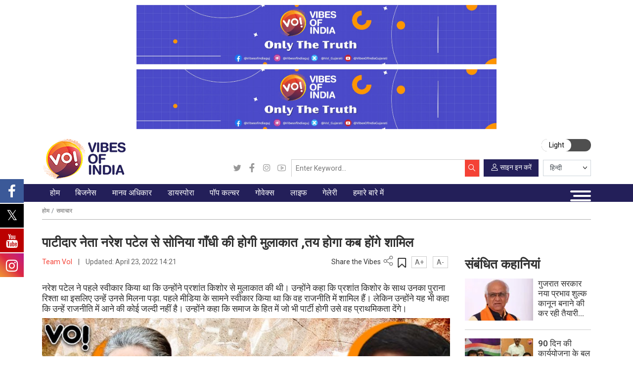

--- FILE ---
content_type: text/html; charset=UTF-8
request_url: https://www.vibesofindia.com/hi/sonia-gandhi-will-meet-patidar-leader-naresh-patel-will-be-decided-when-will-join/
body_size: 56059
content:

<!DOCTYPE html>
<html lang="hi-IN">
<head><meta charset="UTF-8" /><script>if(navigator.userAgent.match(/MSIE|Internet Explorer/i)||navigator.userAgent.match(/Trident\/7\..*?rv:11/i)){var href=document.location.href;if(!href.match(/[?&]nowprocket/)){if(href.indexOf("?")==-1){if(href.indexOf("#")==-1){document.location.href=href+"?nowprocket=1"}else{document.location.href=href.replace("#","?nowprocket=1#")}}else{if(href.indexOf("#")==-1){document.location.href=href+"&nowprocket=1"}else{document.location.href=href.replace("#","&nowprocket=1#")}}}}</script><script>(()=>{class RocketLazyLoadScripts{constructor(){this.v="2.0.2",this.userEvents=["keydown","keyup","mousedown","mouseup","mousemove","mouseover","mouseenter","mouseout","mouseleave","touchmove","touchstart","touchend","touchcancel","wheel","click","dblclick","input","visibilitychange"],this.attributeEvents=["onblur","onclick","oncontextmenu","ondblclick","onfocus","onmousedown","onmouseenter","onmouseleave","onmousemove","onmouseout","onmouseover","onmouseup","onmousewheel","onscroll","onsubmit"]}async t(){this.i(),this.o(),/iP(ad|hone)/.test(navigator.userAgent)&&this.h(),this.u(),this.l(this),this.m(),this.k(this),this.p(this),this._(),await Promise.all([this.R(),this.L()]),this.lastBreath=Date.now(),this.S(this),this.P(),this.D(),this.O(),this.M(),await this.C(this.delayedScripts.normal),await this.C(this.delayedScripts.defer),await this.C(this.delayedScripts.async),this.T("domReady"),await this.F(),await this.j(),await this.I(),this.T("windowLoad"),await this.A(),window.dispatchEvent(new Event("rocket-allScriptsLoaded")),this.everythingLoaded=!0,this.lastTouchEnd&&await new Promise((t=>setTimeout(t,500-Date.now()+this.lastTouchEnd))),this.H(),this.T("all"),this.U(),this.W()}i(){this.CSPIssue=sessionStorage.getItem("rocketCSPIssue"),document.addEventListener("securitypolicyviolation",(t=>{this.CSPIssue||"script-src-elem"!==t.violatedDirective||"data"!==t.blockedURI||(this.CSPIssue=!0,sessionStorage.setItem("rocketCSPIssue",!0))}),{isRocket:!0})}o(){window.addEventListener("pageshow",(t=>{this.persisted=t.persisted,this.realWindowLoadedFired=!0}),{isRocket:!0}),window.addEventListener("pagehide",(()=>{this.onFirstUserAction=null}),{isRocket:!0})}h(){let t;function e(e){t=e}window.addEventListener("touchstart",e,{isRocket:!0}),window.addEventListener("touchend",(function i(o){Math.abs(o.changedTouches[0].pageX-t.changedTouches[0].pageX)<10&&Math.abs(o.changedTouches[0].pageY-t.changedTouches[0].pageY)<10&&o.timeStamp-t.timeStamp<200&&(o.target.dispatchEvent(new PointerEvent("click",{target:o.target,bubbles:!0,cancelable:!0})),event.preventDefault(),window.removeEventListener("touchstart",e,{isRocket:!0}),window.removeEventListener("touchend",i,{isRocket:!0}))}),{isRocket:!0})}q(t){this.userActionTriggered||("mousemove"!==t.type||this.firstMousemoveIgnored?"keyup"===t.type||"mouseover"===t.type||"mouseout"===t.type||(this.userActionTriggered=!0,this.onFirstUserAction&&this.onFirstUserAction()):this.firstMousemoveIgnored=!0),"click"===t.type&&t.preventDefault(),this.savedUserEvents.length>0&&(t.stopPropagation(),t.stopImmediatePropagation()),"touchstart"===this.lastEvent&&"touchend"===t.type&&(this.lastTouchEnd=Date.now()),"click"===t.type&&(this.lastTouchEnd=0),this.lastEvent=t.type,this.savedUserEvents.push(t)}u(){this.savedUserEvents=[],this.userEventHandler=this.q.bind(this),this.userEvents.forEach((t=>window.addEventListener(t,this.userEventHandler,{passive:!1,isRocket:!0})))}U(){this.userEvents.forEach((t=>window.removeEventListener(t,this.userEventHandler,{passive:!1,isRocket:!0}))),this.savedUserEvents.forEach((t=>{t.target.dispatchEvent(new window[t.constructor.name](t.type,t))}))}m(){this.eventsMutationObserver=new MutationObserver((t=>{const e="return false";for(const i of t){if("attributes"===i.type){const t=i.target.getAttribute(i.attributeName);t&&t!==e&&(i.target.setAttribute("data-rocket-"+i.attributeName,t),i.target.setAttribute(i.attributeName,e))}"childList"===i.type&&i.addedNodes.forEach((t=>{if(t.nodeType===Node.ELEMENT_NODE)for(const i of t.attributes)this.attributeEvents.includes(i.name)&&i.value&&""!==i.value&&(t.setAttribute("data-rocket-"+i.name,i.value),t.setAttribute(i.name,e))}))}})),this.eventsMutationObserver.observe(document,{subtree:!0,childList:!0,attributeFilter:this.attributeEvents})}H(){this.eventsMutationObserver.disconnect(),this.attributeEvents.forEach((t=>{document.querySelectorAll("[data-rocket-"+t+"]").forEach((e=>{e.setAttribute(t,e.getAttribute("data-rocket-"+t)),e.removeAttribute("data-rocket-"+t)}))}))}k(t){Object.defineProperty(HTMLElement.prototype,"onclick",{get(){return this.rocketonclick},set(e){this.rocketonclick=e,this.setAttribute(t.everythingLoaded?"onclick":"data-rocket-onclick","this.rocketonclick(event)")}})}S(t){function e(e,i){let o=e[i];e[i]=null,Object.defineProperty(e,i,{get:()=>o,set(s){t.everythingLoaded?o=s:e["rocket"+i]=o=s}})}e(document,"onreadystatechange"),e(window,"onload"),e(window,"onpageshow");try{Object.defineProperty(document,"readyState",{get:()=>t.rocketReadyState,set(e){t.rocketReadyState=e},configurable:!0}),document.readyState="loading"}catch(t){console.log("WPRocket DJE readyState conflict, bypassing")}}l(t){this.originalAddEventListener=EventTarget.prototype.addEventListener,this.originalRemoveEventListener=EventTarget.prototype.removeEventListener,this.savedEventListeners=[],EventTarget.prototype.addEventListener=function(e,i,o){o&&o.isRocket||!t.B(e,this)&&!t.userEvents.includes(e)||t.B(e,this)&&!t.userActionTriggered||e.startsWith("rocket-")?t.originalAddEventListener.call(this,e,i,o):t.savedEventListeners.push({target:this,remove:!1,type:e,func:i,options:o})},EventTarget.prototype.removeEventListener=function(e,i,o){o&&o.isRocket||!t.B(e,this)&&!t.userEvents.includes(e)||t.B(e,this)&&!t.userActionTriggered||e.startsWith("rocket-")?t.originalRemoveEventListener.call(this,e,i,o):t.savedEventListeners.push({target:this,remove:!0,type:e,func:i,options:o})}}T(t){"all"===t&&(EventTarget.prototype.addEventListener=this.originalAddEventListener,EventTarget.prototype.removeEventListener=this.originalRemoveEventListener),this.savedEventListeners=this.savedEventListeners.filter((e=>{let i=e.type,o=e.target||window;return"domReady"===t&&"DOMContentLoaded"!==i&&"readystatechange"!==i||("windowLoad"===t&&"load"!==i&&"readystatechange"!==i&&"pageshow"!==i||(this.B(i,o)&&(i="rocket-"+i),e.remove?o.removeEventListener(i,e.func,e.options):o.addEventListener(i,e.func,e.options),!1))}))}p(t){let e;function i(e){return t.everythingLoaded?e:e.split(" ").map((t=>"load"===t||t.startsWith("load.")?"rocket-jquery-load":t)).join(" ")}function o(o){function s(e){const s=o.fn[e];o.fn[e]=o.fn.init.prototype[e]=function(){return this[0]===window&&t.userActionTriggered&&("string"==typeof arguments[0]||arguments[0]instanceof String?arguments[0]=i(arguments[0]):"object"==typeof arguments[0]&&Object.keys(arguments[0]).forEach((t=>{const e=arguments[0][t];delete arguments[0][t],arguments[0][i(t)]=e}))),s.apply(this,arguments),this}}if(o&&o.fn&&!t.allJQueries.includes(o)){const e={DOMContentLoaded:[],"rocket-DOMContentLoaded":[]};for(const t in e)document.addEventListener(t,(()=>{e[t].forEach((t=>t()))}),{isRocket:!0});o.fn.ready=o.fn.init.prototype.ready=function(i){function s(){parseInt(o.fn.jquery)>2?setTimeout((()=>i.bind(document)(o))):i.bind(document)(o)}return t.realDomReadyFired?!t.userActionTriggered||t.fauxDomReadyFired?s():e["rocket-DOMContentLoaded"].push(s):e.DOMContentLoaded.push(s),o([])},s("on"),s("one"),s("off"),t.allJQueries.push(o)}e=o}t.allJQueries=[],o(window.jQuery),Object.defineProperty(window,"jQuery",{get:()=>e,set(t){o(t)}})}P(){const t=new Map;document.write=document.writeln=function(e){const i=document.currentScript,o=document.createRange(),s=i.parentElement;let n=t.get(i);void 0===n&&(n=i.nextSibling,t.set(i,n));const a=document.createDocumentFragment();o.setStart(a,0),a.appendChild(o.createContextualFragment(e)),s.insertBefore(a,n)}}async R(){return new Promise((t=>{this.userActionTriggered?t():this.onFirstUserAction=t}))}async L(){return new Promise((t=>{document.addEventListener("DOMContentLoaded",(()=>{this.realDomReadyFired=!0,t()}),{isRocket:!0})}))}async I(){return this.realWindowLoadedFired?Promise.resolve():new Promise((t=>{window.addEventListener("load",t,{isRocket:!0})}))}M(){this.pendingScripts=[];this.scriptsMutationObserver=new MutationObserver((t=>{for(const e of t)e.addedNodes.forEach((t=>{"SCRIPT"!==t.tagName||t.noModule||t.isWPRocket||this.pendingScripts.push({script:t,promise:new Promise((e=>{const i=()=>{const i=this.pendingScripts.findIndex((e=>e.script===t));i>=0&&this.pendingScripts.splice(i,1),e()};t.addEventListener("load",i,{isRocket:!0}),t.addEventListener("error",i,{isRocket:!0}),setTimeout(i,1e3)}))})}))})),this.scriptsMutationObserver.observe(document,{childList:!0,subtree:!0})}async j(){await this.J(),this.pendingScripts.length?(await this.pendingScripts[0].promise,await this.j()):this.scriptsMutationObserver.disconnect()}D(){this.delayedScripts={normal:[],async:[],defer:[]},document.querySelectorAll("script[type$=rocketlazyloadscript]").forEach((t=>{t.hasAttribute("data-rocket-src")?t.hasAttribute("async")&&!1!==t.async?this.delayedScripts.async.push(t):t.hasAttribute("defer")&&!1!==t.defer||"module"===t.getAttribute("data-rocket-type")?this.delayedScripts.defer.push(t):this.delayedScripts.normal.push(t):this.delayedScripts.normal.push(t)}))}async _(){await this.L();let t=[];document.querySelectorAll("script[type$=rocketlazyloadscript][data-rocket-src]").forEach((e=>{let i=e.getAttribute("data-rocket-src");if(i&&!i.startsWith("data:")){i.startsWith("//")&&(i=location.protocol+i);try{const o=new URL(i).origin;o!==location.origin&&t.push({src:o,crossOrigin:e.crossOrigin||"module"===e.getAttribute("data-rocket-type")})}catch(t){}}})),t=[...new Map(t.map((t=>[JSON.stringify(t),t]))).values()],this.N(t,"preconnect")}async $(t){if(await this.G(),!0!==t.noModule||!("noModule"in HTMLScriptElement.prototype))return new Promise((e=>{let i;function o(){(i||t).setAttribute("data-rocket-status","executed"),e()}try{if(navigator.userAgent.includes("Firefox/")||""===navigator.vendor||this.CSPIssue)i=document.createElement("script"),[...t.attributes].forEach((t=>{let e=t.nodeName;"type"!==e&&("data-rocket-type"===e&&(e="type"),"data-rocket-src"===e&&(e="src"),i.setAttribute(e,t.nodeValue))})),t.text&&(i.text=t.text),t.nonce&&(i.nonce=t.nonce),i.hasAttribute("src")?(i.addEventListener("load",o,{isRocket:!0}),i.addEventListener("error",(()=>{i.setAttribute("data-rocket-status","failed-network"),e()}),{isRocket:!0}),setTimeout((()=>{i.isConnected||e()}),1)):(i.text=t.text,o()),i.isWPRocket=!0,t.parentNode.replaceChild(i,t);else{const i=t.getAttribute("data-rocket-type"),s=t.getAttribute("data-rocket-src");i?(t.type=i,t.removeAttribute("data-rocket-type")):t.removeAttribute("type"),t.addEventListener("load",o,{isRocket:!0}),t.addEventListener("error",(i=>{this.CSPIssue&&i.target.src.startsWith("data:")?(console.log("WPRocket: CSP fallback activated"),t.removeAttribute("src"),this.$(t).then(e)):(t.setAttribute("data-rocket-status","failed-network"),e())}),{isRocket:!0}),s?(t.fetchPriority="high",t.removeAttribute("data-rocket-src"),t.src=s):t.src="data:text/javascript;base64,"+window.btoa(unescape(encodeURIComponent(t.text)))}}catch(i){t.setAttribute("data-rocket-status","failed-transform"),e()}}));t.setAttribute("data-rocket-status","skipped")}async C(t){const e=t.shift();return e?(e.isConnected&&await this.$(e),this.C(t)):Promise.resolve()}O(){this.N([...this.delayedScripts.normal,...this.delayedScripts.defer,...this.delayedScripts.async],"preload")}N(t,e){this.trash=this.trash||[];let i=!0;var o=document.createDocumentFragment();t.forEach((t=>{const s=t.getAttribute&&t.getAttribute("data-rocket-src")||t.src;if(s&&!s.startsWith("data:")){const n=document.createElement("link");n.href=s,n.rel=e,"preconnect"!==e&&(n.as="script",n.fetchPriority=i?"high":"low"),t.getAttribute&&"module"===t.getAttribute("data-rocket-type")&&(n.crossOrigin=!0),t.crossOrigin&&(n.crossOrigin=t.crossOrigin),t.integrity&&(n.integrity=t.integrity),t.nonce&&(n.nonce=t.nonce),o.appendChild(n),this.trash.push(n),i=!1}})),document.head.appendChild(o)}W(){this.trash.forEach((t=>t.remove()))}async F(){try{document.readyState="interactive"}catch(t){}this.fauxDomReadyFired=!0;try{await this.G(),document.dispatchEvent(new Event("rocket-readystatechange")),await this.G(),document.rocketonreadystatechange&&document.rocketonreadystatechange(),await this.G(),document.dispatchEvent(new Event("rocket-DOMContentLoaded")),await this.G(),window.dispatchEvent(new Event("rocket-DOMContentLoaded"))}catch(t){console.error(t)}}async A(){try{document.readyState="complete"}catch(t){}try{await this.G(),document.dispatchEvent(new Event("rocket-readystatechange")),await this.G(),document.rocketonreadystatechange&&document.rocketonreadystatechange(),await this.G(),window.dispatchEvent(new Event("rocket-load")),await this.G(),window.rocketonload&&window.rocketonload(),await this.G(),this.allJQueries.forEach((t=>t(window).trigger("rocket-jquery-load"))),await this.G();const t=new Event("rocket-pageshow");t.persisted=this.persisted,window.dispatchEvent(t),await this.G(),window.rocketonpageshow&&window.rocketonpageshow({persisted:this.persisted})}catch(t){console.error(t)}}async G(){Date.now()-this.lastBreath>45&&(await this.J(),this.lastBreath=Date.now())}async J(){return document.hidden?new Promise((t=>setTimeout(t))):new Promise((t=>requestAnimationFrame(t)))}B(t,e){return e===document&&"readystatechange"===t||(e===document&&"DOMContentLoaded"===t||(e===window&&"DOMContentLoaded"===t||(e===window&&"load"===t||e===window&&"pageshow"===t)))}static run(){(new RocketLazyLoadScripts).t()}}RocketLazyLoadScripts.run()})();</script>
    
    <meta name="viewport" content="width=device-width, initial-scale=1, minimum-scale=1, maximum-scale=1" />
    <link rel="stylesheet" id="ao_optimized_gfonts" href="https://fonts.googleapis.com/css?family=Hind+Vadodara:400,500,600,700%7CNoto+Sans:400,700&amp;display=swap"><link rel="profile" href="https://gmpg.org/xfn/11" />
    <link rel="icon" href="https://www.vibesofindia.com/wp-content/themes/tvoi/images/favicon.png" />

    <!-- Google Fonts -->
    <link rel="preconnect" href="https://fonts.googleapis.com">
    <link rel="preconnect" href="https://fonts.gstatic.com" crossorigin>
    
    

    <!-- Meta Keywords -->
    <meta name="keywords" content="Latest Gujarati News, Breaking News in Gujarati, Gujarat Samachar, ગુજરાતી સમાચાર, Gujarati News Live, Gujarati News Today, National Gujarati News, International Gujarati News, Sports Gujarati News, Exclusive Gujarati News, Coronavirus Gujarati News, Entertainment Gujarati News, Business Gujarati News, Technology Gujarati News, Automobile Gujarati News, Elections 2022 Gujarati News, Viral Social News in Gujarati, Indian Politics News in Gujarati, Gujarati News Headlines, World News In Gujarati, Cricket News In Gujarati" />

    <!-- RSS Feeds -->
    <link rel="alternate" type="application/rss+xml" href="https://guj.vibesofindia.com/category/gujarat-news-guj/feed/" />
<link rel="alternate" type="application/rss+xml" href="https://www.vibesofindia.com/category/gujarat-en/feed/" />

    <!-- CSS Files -->
    









    <!-- Comscore Tag -->
    <script type="rocketlazyloadscript">
        var _comscore = _comscore || [];
        _comscore.push({ c1: "2", c2: "38924556" });
        (function() {
            var s = document.createElement("script"), el = document.getElementsByTagName("script")[0];
            s.async = true;
            s.src = "https://sb.scorecardresearch.com/cs/38924556/beacon.js";
            el.parentNode.insertBefore(s, el);
        })();
    </script>
    <noscript>
        <img src="https://sb.scorecardresearch.com/p?c1=2&amp;c2=38924556&amp;cv=3.6.0&amp;cj=1" alt="comScore">
    </noscript>

    <!-- Google Analytics -->
    <script type="rocketlazyloadscript" async data-rocket-src="https://www.googletagmanager.com/gtag/js?id=G-REP788SHL6"></script>
    <script type="rocketlazyloadscript">
        window.dataLayer = window.dataLayer || [];
        function gtag(){dataLayer.push(arguments);}
        gtag('js', new Date());
        gtag('config', 'G-REP788SHL6');
    </script>

    <!-- Google Tag Manager -->
    <script type="rocketlazyloadscript">
        (function(w, d, s, l, i) {
            w[l] = w[l] || [];
            w[l].push({ 'gtm.start': new Date().getTime(), event: 'gtm.js' });
            var f = d.getElementsByTagName(s)[0],
                j = d.createElement(s),
                dl = l !== 'dataLayer' ? '&l=' + l : '';
            j.async = true;
            j.src = 'https://www.googletagmanager.com/gtm.js?id=' + i + dl;
            f.parentNode.insertBefore(j, f);
        })(window, document, 'script', 'dataLayer', 'GTM-P4TCQLKV');
    </script>

    <script type="rocketlazyloadscript">var WPAC={}; window.WPAC = WPAC; WPAC = WPAC;WPAC._Options={enable:true,debug:false,menuHelper:true,selectorCommentForm:"#commentform,.ast-commentform,.comment-form",selectorCommentsContainer:"#comments,.comments-wrapper,.comments-area,.wp-block-comments",selectorCommentList:".comment-list,.ast-comment-list,.wp-block-comment-template",selectorCommentPagingLinks:"#comments [class^='nav-'] a",selectorCommentLinks:"#comments a[href*=\"/comment-page-\"]",selectorRespondContainer:"#respond",selectorErrorContainer:"p:parent",selectorSubmitButton:"#submit",selectorTextarea:"#comment",selectorPostContainer:false,scrollSpeed:500,autoUpdateIdleTime:false,popupOverlayBackgroundColor:"#000000",popupOverlayBackgroundOpacity:false,popupBackgroundColorLoading:"#000000",popupTextColorLoading:"#ffffff",popupBackgroundColorSuccess:"#008000",popupTextColorSuccess:"#FFFFFF",popupBackgroundColorError:"#FF0000",popupTextColorError:"#FFFFFF",popupOpacity:85,popupOpacityTablet:85,popupOpacityMobile:85,popupCornerRadius:5,popupCornerRadiusTablet:5,popupCornerRadiusMobile:5,popupMarginTop:10,popupMarginTopTablet:10,popupMarginTopMobile:10,popupWidth:30,popupWidthTablet:45,popupWidthMobile:75,popupPadding:20,popupPaddingTablet:20,popupPaddingMobile:20,popupFadeIn:400,popupFadeOut:400,popupTimeout:3000,popupTextAlign:"center",popupVerticalAlign:"verticalStart",popupTextFontSize:"20px",popupTextFontSizeTablet:"20px",popupTextFontSizeMobile:"20px",popupZindex:10000,textPosted:"Your comment has been posted. Thank you!",textPostedUnapproved:"Your comment has been posted and is awaiting moderation. Thank you!",textReloadPage:"Reloading page. Please wait.",textPostComment:"Posting your comment. Please wait.",textRefreshComments:"Loading comments. Please wait.",textUnknownError:"Something went wrong, your comment has not been posted.",textErrorTypeComment:"Please type your comment text.",textErrorCommentsClosed:"Sorry, comments are closed for this item.",textErrorMustBeLoggedIn:"Sorry, you must be logged in to post a comment.",textErrorFillRequiredFields:"Please fill the required fields (name, email).",textErrorInvalidEmailAddress:"Please enter a valid email address.",textErrorPostTooQuickly:"You are posting comments too quickly. Please wait a minute and resubmit your comment.",textErrorDuplicateComment:"Duplicate comment detected. It looks like you have already submitted this comment.",callbackOnBeforeSelectElements:false,callbackOnBeforeSubmitComment:false,callbackOnAfterPostComment:false,callbackOnBeforeUpdateComments:false,callbackOnAfterUpdateComments:false,commentPagesUrlRegex:false,disableUrlUpdate:false,disableScrollToAnchor:false,useUncompressedScripts:false,placeScriptsInFooter:true,optimizeAjaxResponse:false,baseUrl:false,disableCache:false,enableByQuery:false,lazyLoadEnabled:false,lazyLoadDisplay:"overlay",lazyLoadInlineDisplayLocation:"comments",lazyLoadInlineDisplayElement:"#comments",lazyLoadInlineLoadingType:"spinner",lazyLoadInlineSpinner:"LoadingGray1",lazyLoadInlineSpinnerLabelEnabled:true,lazyLoadInlineSpinnerContainerBackgroundColor:"#333333",lazyLoadInlineSpinnerContainerBackgroundColorOpacity:true,lazyLoadInlineSpinnerLabel:"Loading comments...",lazyLoadInlineSpinnerLabelColor:"#FFFFFF",lazyLoadInlineSpinnerIconColor:"#FFFFFF",lazyLoadInlineSpinnerLayoutType:"horizontal",lazyLoadInlineSpinnerLayoutAlignment:"left",lazyLoadInlineSpinnerLayoutRTL:false,lazyLoadTrigger:"domready",lazyLoadTriggerElement:false,lazyLoadInlineSpinnerSpeed:1.25,lazyLoadTriggerScrollOffset:false,lazyLoadPaginationEnabled:false,lazyLoadCommentsPerPage:30,lazyLoadUseThemePagination:true,lazyLoadPaginationStyle:"nextPrev",lazyLoadPaginationLocation:"bottom",lazyLoadingPaginationScrollToTop:true,lazyLoadInlineSpinnerLabelFontSizeDesktop:42,lazyLoadInlineSpinnerSizeDesktop:72,lazyLoadInlineSpinnerLabelLineHeightDesktop:54,lazyLoadInlineSpinnerContainerPaddingDesktop:35,lazyLoadInlineSpinnerGapDesktop:20,lazyLoadInlineSpinnerLabelFontSizeTablet:36,lazyLoadInlineSpinnerSizeTablet:65,lazyLoadInlineSpinnerLabelLineHeightTablet:42,lazyLoadInlineSpinnerContainerPaddingTablet:25,lazyLoadInlineSpinnerGapTablet:15,lazyLoadInlineSpinnerLabelFontSizeMobile:28,lazyLoadInlineSpinnerSizeMobile:48,lazyLoadInlineSpinnerLabelLineHeightMobile:34,lazyLoadInlineSpinnerContainerPaddingMobile:20,lazyLoadInlineSpinnerGapMobile:15,lazyLoadInlineSkeletonLoadingLabelEnabled:false,lazyLoadInlineSkeletonLoadingLabel:"Loading comments...",lazyLoadInlineSkeletonItemsShow:2,lazyLoadInlineSkeletonBackgroundColor:"#EEEEEE",lazyLoadInlineSkeletonHighlightColor:"#dedede",lazyLoadInlineSkeletonHeadingColor:"#333333",lazyLoadInlineSkeletonHeadingFontSize:24,lazyLoadInlineSkeletonHeadingLineHeight:1.5,lazyLoadInlineShortcode:false,lazyLoadInlineLoadingButtonLabel:"Load Comments",lazyLoadInlineLoadingButtonLabelLoading:"Loading Comments...",lazyLoadInlineButtonSpinner:"LoadingGray1",lazyLoadInlineButtonLabel:"Load Comments",lazyLoadInlineButtonLabelLoading:"Loading Comments...",lazyLoadInlineButtonAppearance:"solid",lazyLoadInlineButtonUseThemeStyles:true,lazyLoadInlineButtonBackgroundColor:"#333333",lazyLoadInlineButtonBackgroundColorHover:"#444444",lazyLoadInlineButtonTextColor:"#FFFFFF",lazyLoadInlineButtonTextColorHover:"#FFFFFF",lazyLoadInlineButtonBorderColor:"#333333",lazyLoadInlineButtonBorderColorHover:"#444444",lazyLoadInlineButtonBorderWidth:true,lazyLoadInlineButtonBorderRadius:5,lazyLoadInlineButtonPaddingTop:12,lazyLoadInlineButtonPaddingRight:24,lazyLoadInlineButtonPaddingBottom:12,lazyLoadInlineButtonPaddingLeft:24,lazyLoadInlineButtonFontSize:16,lazyLoadInlineButtonLineHeight:1.5,lazyLoadInlineButtonFontWeight:600,lazyLoadInlineButtonFontFamily:"inherit",lazyLoadInlineButtonAlign:"center",firstTimeInstall:false,lazyLoadIntoElement:false,commentsEnabled:true,version:"3.1.1"};</script>
			<style>
			.fuse_social_icons_links {
			    display: block;
			}
			.facebook-awesome-social::before {
			    content: "\f09a" !important;
			}
			


			.awesome-social-img img {
			    position: absolute;
			    top: 50%;
			    left: 50%;
			    transform: translate(-50%,-50%);
			}

			.awesome-social-img {
			    position: relative;
			}			
			.icon_wrapper .awesome-social {
			    font-family: 'FuseAwesome' !important;
			}
			#icon_wrapper .fuse_social_icons_links .awesome-social {
			    font-family: "FuseAwesome" !important;
			    ext-rendering: auto !important;
			    -webkit-font-smoothing: antialiased !important;
			    -moz-osx-font-smoothing: grayscale !important;
			}
									
			
			#icon_wrapper{
				position: fixed;
				top: 50%;
				left: 0px;
				z-index: 99999;
			}
			
			.awesome-social

			{

            margin-top:2px;

			color: #fff !important;

			text-align: center !important;

			display: block;

			
			line-height: 51px !important;

			width: 48px !important;

			height: 48px !important;

			font-size: 28px !important;

			


			}

			
			.fuse_social_icons_links

			{

			outline:0 !important;



			}

			.fuse_social_icons_links:hover{

			text-decoration:none !important;

			}

			
			.fb-awesome-social

			{

			background: #3b5998;
			border-color: #3b5998;
			
			}
			.facebook-awesome-social

			{

			background: #3b5998;
			border-color: #3b5998;
						}
			
			.fuseicon-threads.threads-awesome-social.awesome-social::before {
			    content: "\e900";
			    font-family: 'FuseCustomIcons' !important;
			    			}

			.fuseicon-threads.threads-awesome-social.awesome-social {
			    background: #000;
			}


			.tw-awesome-social

			{

			background:#00aced;
			border-color: #00aced;
			
			}
			.twitter-awesome-social

			{

			background:#000;
			border-color: #000;
			
			}
			.rss-awesome-social

			{

			background:#FA9B39;
			border-color: #FA9B39;
			
			}

			.linkedin-awesome-social

			{

			background:#007bb6;
			border-color: #007bb6;
						}

			.youtube-awesome-social

			{

			background:#bb0000;
			border-color: #bb0000;
						}

			.flickr-awesome-social

			{

			background: #ff0084;
			border-color: #ff0084;
						}

			.pinterest-awesome-social

			{

			background:#cb2027;
			border-color: #cb2027;
						}

			.stumbleupon-awesome-social

			{

			background:#f74425 ;
			border-color: #f74425;
						}

			.google-plus-awesome-social

			{

			background:#f74425 ;
			border-color: #f74425;
						}

			.instagram-awesome-social

			{

			    background: -moz-linear-gradient(45deg, #f09433 0%, #e6683c 25%, #dc2743 50%, #cc2366 75%, #bc1888 100%);
			    background: -webkit-linear-gradient(45deg, #f09433 0%,#e6683c 25%,#dc2743 50%,#cc2366 75%,#bc1888 100%);
			    background: linear-gradient(45deg, #f09433 0%,#e6683c 25%,#dc2743 50%,#cc2366 75%,#bc1888 100%);
			    filter: progid:DXImageTransform.Microsoft.gradient( startColorstr='#f09433', endColorstr='#bc1888',GradientType=1 );
			    border-color: #f09433;
					    

			}

			.tumblr-awesome-social

			{

			background: #32506d ;
			border-color: #32506d;
						}

			.vine-awesome-social

			{

			background: #00bf8f ;
			border-color: #00bf8f;
						}

            .vk-awesome-social {



            background: #45668e ;
            border-color: #45668e;
            
            }

            .soundcloud-awesome-social

                {

            background: #ff3300 ;
            border-color: #ff3300;
            
                }

                .reddit-awesome-social{



            background: #ff4500 ;
            border-color: #ff4500;

                            }

                .stack-awesome-social{



            background: #fe7a15 ;
            border-color: #fe7a15;
            
                }

                .behance-awesome-social{

            background: #1769ff ;
            border-color: #1769ff;
            
                }

                .github-awesome-social{

            background: #999999 ;
            border-color: #999999;
            


                }

                .envelope-awesome-social{

                  background: #ccc ;
 				  border-color: #ccc;                 
 				                  }

/*  Mobile */



@media(max-width:768px){
#icon_wrapper{



	display: none;

}

}







             




			</style>

<meta name='robots' content='index, follow, max-image-preview:large, max-snippet:-1, max-video-preview:-1' />
<!-- Google tag (gtag.js) consent mode dataLayer added by Site Kit -->
<script type="rocketlazyloadscript" id="google_gtagjs-js-consent-mode-data-layer">
window.dataLayer = window.dataLayer || [];function gtag(){dataLayer.push(arguments);}
gtag('consent', 'default', {"ad_personalization":"denied","ad_storage":"denied","ad_user_data":"denied","analytics_storage":"denied","functionality_storage":"denied","security_storage":"denied","personalization_storage":"denied","region":["AT","BE","BG","CH","CY","CZ","DE","DK","EE","ES","FI","FR","GB","GR","HR","HU","IE","IS","IT","LI","LT","LU","LV","MT","NL","NO","PL","PT","RO","SE","SI","SK"],"wait_for_update":500});
window._googlesitekitConsentCategoryMap = {"statistics":["analytics_storage"],"marketing":["ad_storage","ad_user_data","ad_personalization"],"functional":["functionality_storage","security_storage"],"preferences":["personalization_storage"]};
window._googlesitekitConsents = {"ad_personalization":"denied","ad_storage":"denied","ad_user_data":"denied","analytics_storage":"denied","functionality_storage":"denied","security_storage":"denied","personalization_storage":"denied","region":["AT","BE","BG","CH","CY","CZ","DE","DK","EE","ES","FI","FR","GB","GR","HR","HU","IE","IS","IT","LI","LT","LU","LV","MT","NL","NO","PL","PT","RO","SE","SI","SK"],"wait_for_update":500};
</script>
<!-- End Google tag (gtag.js) consent mode dataLayer added by Site Kit -->

	<!-- This site is optimized with the Yoast SEO plugin v26.8 - https://yoast.com/product/yoast-seo-wordpress/ -->
	<link media="all" href="https://www.vibesofindia.com/wp-content/cache/autoptimize/css/autoptimize_08cc75feaa73039bd10cae843195be46.css" rel="stylesheet"><link media="print" href="https://www.vibesofindia.com/wp-content/cache/autoptimize/css/autoptimize_3950ef1953883cc46c12ed28870e6767.css" rel="stylesheet"><title>पाटीदार नेता नरेश पटेल से सोनिया गाँधी की होगी मुलाकात ,तय होगा कब होंगे शामिल</title>
	<meta name="description" content="पाटीदार नेता नरेश पटेल और कांग्रेस अध्यक्ष सोनिया गांधी की शाम चार बजे मुलाकात होने की संभावना है. इस मुलाकात में नरेश पटेल के कांग्रेस में .." />
	<link rel="canonical" href="https://www.vibesofindia.com/hi/sonia-gandhi-will-meet-patidar-leader-naresh-patel-will-be-decided-when-will-join/" />
	<meta property="og:locale" content="hi_IN" />
	<meta property="og:type" content="article" />
	<meta property="og:title" content="पाटीदार नेता नरेश पटेल से सोनिया गाँधी की होगी मुलाकात ,तय होगा कब होंगे शामिल" />
	<meta property="og:description" content="पाटीदार नेता नरेश पटेल और कांग्रेस अध्यक्ष सोनिया गांधी की शाम चार बजे मुलाकात होने की संभावना है. इस मुलाकात में नरेश पटेल के कांग्रेस में .." />
	<meta property="og:url" content="https://www.vibesofindia.com/hi/sonia-gandhi-will-meet-patidar-leader-naresh-patel-will-be-decided-when-will-join/" />
	<meta property="og:site_name" content="Vibes Of India" />
	<meta property="article:publisher" content="https://www.facebook.com/vibesofindiaofficial" />
	<meta property="article:published_time" content="2022-04-23T08:50:57+00:00" />
	<meta property="article:modified_time" content="2022-04-23T08:51:31+00:00" />
	<meta property="og:image" content="https://www.vibesofindia.com/wp-content/uploads/2022/04/Soniya-and-Naresh-Patel.jpg" />
	<meta property="og:image:width" content="1441" />
	<meta property="og:image:height" content="799" />
	<meta property="og:image:type" content="image/jpeg" />
	<meta name="author" content="Team VoI" />
	<meta name="twitter:card" content="summary_large_image" />
	<meta name="twitter:creator" content="@vibesofindia_" />
	<meta name="twitter:site" content="@vibesofindia_" />
	<meta name="twitter:label1" content="द्वारा लिखित" />
	<meta name="twitter:data1" content="Team VoI" />
	<meta name="twitter:label2" content="अनुमानित पढ़ने का समय" />
	<meta name="twitter:data2" content="2 minutes" />
	<meta name="twitter:label3" content="Written by" />
	<meta name="twitter:data3" content="Team VoI" />
	<!-- / Yoast SEO plugin. -->


<link rel='dns-prefetch' href='//static.addtoany.com' />
<link rel='dns-prefetch' href='//www.googletagmanager.com' />
<link rel='dns-prefetch' href='//stats.wp.com' />
<link rel='dns-prefetch' href='//widgets.wp.com' />
<link rel='dns-prefetch' href='//s0.wp.com' />
<link rel='dns-prefetch' href='//0.gravatar.com' />
<link rel='dns-prefetch' href='//1.gravatar.com' />
<link rel='dns-prefetch' href='//2.gravatar.com' />
<link rel='dns-prefetch' href='//pagead2.googlesyndication.com' />
<link rel='dns-prefetch' href='//fundingchoicesmessages.google.com' />
<link rel='preconnect' href='//c0.wp.com' />
<link href='https://fonts.gstatic.com' crossorigin='anonymous' rel='preconnect' />
<link rel="alternate" type="application/rss+xml" title="Vibes Of India &raquo; Feed" href="https://www.vibesofindia.com/hi/feed/" />
<link rel="alternate" type="application/rss+xml" title="Vibes Of India &raquo; Comments Feed" href="https://www.vibesofindia.com/hi/comments/feed/" />
<link rel="alternate" type="application/rss+xml" title="Vibes Of India &raquo; पाटीदार नेता नरेश पटेल से सोनिया गाँधी की होगी मुलाकात ,तय होगा कब होंगे शामिल Comments Feed" href="https://www.vibesofindia.com/hi/sonia-gandhi-will-meet-patidar-leader-naresh-patel-will-be-decided-when-will-join/feed/" />
<link rel="alternate" title="oEmbed (JSON)" type="application/json+oembed" href="https://www.vibesofindia.com/wp-json/oembed/1.0/embed?url=https%3A%2F%2Fwww.vibesofindia.com%2Fhi%2Fsonia-gandhi-will-meet-patidar-leader-naresh-patel-will-be-decided-when-will-join%2F&#038;lang=hi" />
<link rel="alternate" title="oEmbed (XML)" type="text/xml+oembed" href="https://www.vibesofindia.com/wp-json/oembed/1.0/embed?url=https%3A%2F%2Fwww.vibesofindia.com%2Fhi%2Fsonia-gandhi-will-meet-patidar-leader-naresh-patel-will-be-decided-when-will-join%2F&#038;format=xml&#038;lang=hi" />
<link rel="alternate" type="application/rss+xml" title="Vibes Of India &raquo; स्टोरी फ़ीड" href="https://www.vibesofindia.com/web-stories/feed/">	<style>
		:root {
			--wpac-popup-opacity: 0.85;
			--wpac-popup-corner-radius: 5px;
			--wpac-popup-margin-top: 10px;
			--wpac-popup-width: 30%;
			--wpac-popup-padding: 20px;
			--wpac-popup-font-size: 20px;
			--wpac-popup-line-height: 1.2;
		}
		/* tablet styles */
		@media screen and (max-width: 1024px) {
			.wpac-overlay {
				--wpac-popup-opacity: 0.85;
				--wpac-popup-corner-radius: 5px;
				--wpac-popup-margin-top: 10px;
				--wpac-popup-width: 45%;
				--wpac-popup-padding: 20px;
				--wpac-popup-font-size: 20px;
			}
		}
		/* mobile styles */
		@media screen and (max-width: 768px) {
			.wpac-overlay {
				--wpac-popup-opacity: 0.85;
				--wpac-popup-corner-radius: 5px;
				--wpac-popup-margin-top: 10px;
				--wpac-popup-width: 75%;
				--wpac-popup-padding: 20px;
				--wpac-popup-font-size: 20px;
			}
		}
		.wpac-overlay {
			display: none;
			opacity: var(--wpac-popup-opacity);
			border-radius: var(--wpac-popup-corner-radius);
			margin-top: var(--wpac-popup-margin-top);
			padding: var(--wpac-popup-padding) !important;
			font-size: var(--wpac-popup-font-size) !important;
			line-height: var(--wpac-popup-line-height);
			margin: 0 auto;
		}
	</style>
	<style id='wp-img-auto-sizes-contain-inline-css'>
img:is([sizes=auto i],[sizes^="auto," i]){contain-intrinsic-size:3000px 1500px}
/*# sourceURL=wp-img-auto-sizes-contain-inline-css */
</style>



<style id='wp-emoji-styles-inline-css'>

	img.wp-smiley, img.emoji {
		display: inline !important;
		border: none !important;
		box-shadow: none !important;
		height: 1em !important;
		width: 1em !important;
		margin: 0 0.07em !important;
		vertical-align: -0.1em !important;
		background: none !important;
		padding: 0 !important;
	}
/*# sourceURL=wp-emoji-styles-inline-css */
</style>

<style id='wp-block-heading-inline-css'>
h1:where(.wp-block-heading).has-background,h2:where(.wp-block-heading).has-background,h3:where(.wp-block-heading).has-background,h4:where(.wp-block-heading).has-background,h5:where(.wp-block-heading).has-background,h6:where(.wp-block-heading).has-background{padding:1.25em 2.375em}h1.has-text-align-left[style*=writing-mode]:where([style*=vertical-lr]),h1.has-text-align-right[style*=writing-mode]:where([style*=vertical-rl]),h2.has-text-align-left[style*=writing-mode]:where([style*=vertical-lr]),h2.has-text-align-right[style*=writing-mode]:where([style*=vertical-rl]),h3.has-text-align-left[style*=writing-mode]:where([style*=vertical-lr]),h3.has-text-align-right[style*=writing-mode]:where([style*=vertical-rl]),h4.has-text-align-left[style*=writing-mode]:where([style*=vertical-lr]),h4.has-text-align-right[style*=writing-mode]:where([style*=vertical-rl]),h5.has-text-align-left[style*=writing-mode]:where([style*=vertical-lr]),h5.has-text-align-right[style*=writing-mode]:where([style*=vertical-rl]),h6.has-text-align-left[style*=writing-mode]:where([style*=vertical-lr]),h6.has-text-align-right[style*=writing-mode]:where([style*=vertical-rl]){rotate:180deg}
/*# sourceURL=https://www.vibesofindia.com/wp-includes/blocks/heading/style.min.css */
</style>
<style id='wp-block-paragraph-inline-css'>
.is-small-text{font-size:.875em}.is-regular-text{font-size:1em}.is-large-text{font-size:2.25em}.is-larger-text{font-size:3em}.has-drop-cap:not(:focus):first-letter{float:left;font-size:8.4em;font-style:normal;font-weight:100;line-height:.68;margin:.05em .1em 0 0;text-transform:uppercase}body.rtl .has-drop-cap:not(:focus):first-letter{float:none;margin-left:.1em}p.has-drop-cap.has-background{overflow:hidden}:root :where(p.has-background){padding:1.25em 2.375em}:where(p.has-text-color:not(.has-link-color)) a{color:inherit}p.has-text-align-left[style*="writing-mode:vertical-lr"],p.has-text-align-right[style*="writing-mode:vertical-rl"]{rotate:180deg}
/*# sourceURL=https://www.vibesofindia.com/wp-includes/blocks/paragraph/style.min.css */
</style>
<style id='global-styles-inline-css'>
:root{--wp--preset--aspect-ratio--square: 1;--wp--preset--aspect-ratio--4-3: 4/3;--wp--preset--aspect-ratio--3-4: 3/4;--wp--preset--aspect-ratio--3-2: 3/2;--wp--preset--aspect-ratio--2-3: 2/3;--wp--preset--aspect-ratio--16-9: 16/9;--wp--preset--aspect-ratio--9-16: 9/16;--wp--preset--color--black: #000000;--wp--preset--color--cyan-bluish-gray: #abb8c3;--wp--preset--color--white: #FFF;--wp--preset--color--pale-pink: #f78da7;--wp--preset--color--vivid-red: #cf2e2e;--wp--preset--color--luminous-vivid-orange: #ff6900;--wp--preset--color--luminous-vivid-amber: #fcb900;--wp--preset--color--light-green-cyan: #7bdcb5;--wp--preset--color--vivid-green-cyan: #00d084;--wp--preset--color--pale-cyan-blue: #8ed1fc;--wp--preset--color--vivid-cyan-blue: #0693e3;--wp--preset--color--vivid-purple: #9b51e0;--wp--preset--color--primary: #0073a8;--wp--preset--color--secondary: #005075;--wp--preset--color--dark-gray: #111;--wp--preset--color--light-gray: #767676;--wp--preset--gradient--vivid-cyan-blue-to-vivid-purple: linear-gradient(135deg,rgb(6,147,227) 0%,rgb(155,81,224) 100%);--wp--preset--gradient--light-green-cyan-to-vivid-green-cyan: linear-gradient(135deg,rgb(122,220,180) 0%,rgb(0,208,130) 100%);--wp--preset--gradient--luminous-vivid-amber-to-luminous-vivid-orange: linear-gradient(135deg,rgb(252,185,0) 0%,rgb(255,105,0) 100%);--wp--preset--gradient--luminous-vivid-orange-to-vivid-red: linear-gradient(135deg,rgb(255,105,0) 0%,rgb(207,46,46) 100%);--wp--preset--gradient--very-light-gray-to-cyan-bluish-gray: linear-gradient(135deg,rgb(238,238,238) 0%,rgb(169,184,195) 100%);--wp--preset--gradient--cool-to-warm-spectrum: linear-gradient(135deg,rgb(74,234,220) 0%,rgb(151,120,209) 20%,rgb(207,42,186) 40%,rgb(238,44,130) 60%,rgb(251,105,98) 80%,rgb(254,248,76) 100%);--wp--preset--gradient--blush-light-purple: linear-gradient(135deg,rgb(255,206,236) 0%,rgb(152,150,240) 100%);--wp--preset--gradient--blush-bordeaux: linear-gradient(135deg,rgb(254,205,165) 0%,rgb(254,45,45) 50%,rgb(107,0,62) 100%);--wp--preset--gradient--luminous-dusk: linear-gradient(135deg,rgb(255,203,112) 0%,rgb(199,81,192) 50%,rgb(65,88,208) 100%);--wp--preset--gradient--pale-ocean: linear-gradient(135deg,rgb(255,245,203) 0%,rgb(182,227,212) 50%,rgb(51,167,181) 100%);--wp--preset--gradient--electric-grass: linear-gradient(135deg,rgb(202,248,128) 0%,rgb(113,206,126) 100%);--wp--preset--gradient--midnight: linear-gradient(135deg,rgb(2,3,129) 0%,rgb(40,116,252) 100%);--wp--preset--font-size--small: 19.5px;--wp--preset--font-size--medium: 20px;--wp--preset--font-size--large: 36.5px;--wp--preset--font-size--x-large: 42px;--wp--preset--font-size--normal: 22px;--wp--preset--font-size--huge: 49.5px;--wp--preset--spacing--20: 0.44rem;--wp--preset--spacing--30: 0.67rem;--wp--preset--spacing--40: 1rem;--wp--preset--spacing--50: 1.5rem;--wp--preset--spacing--60: 2.25rem;--wp--preset--spacing--70: 3.38rem;--wp--preset--spacing--80: 5.06rem;--wp--preset--shadow--natural: 6px 6px 9px rgba(0, 0, 0, 0.2);--wp--preset--shadow--deep: 12px 12px 50px rgba(0, 0, 0, 0.4);--wp--preset--shadow--sharp: 6px 6px 0px rgba(0, 0, 0, 0.2);--wp--preset--shadow--outlined: 6px 6px 0px -3px rgb(255, 255, 255), 6px 6px rgb(0, 0, 0);--wp--preset--shadow--crisp: 6px 6px 0px rgb(0, 0, 0);}:where(.is-layout-flex){gap: 0.5em;}:where(.is-layout-grid){gap: 0.5em;}body .is-layout-flex{display: flex;}.is-layout-flex{flex-wrap: wrap;align-items: center;}.is-layout-flex > :is(*, div){margin: 0;}body .is-layout-grid{display: grid;}.is-layout-grid > :is(*, div){margin: 0;}:where(.wp-block-columns.is-layout-flex){gap: 2em;}:where(.wp-block-columns.is-layout-grid){gap: 2em;}:where(.wp-block-post-template.is-layout-flex){gap: 1.25em;}:where(.wp-block-post-template.is-layout-grid){gap: 1.25em;}.has-black-color{color: var(--wp--preset--color--black) !important;}.has-cyan-bluish-gray-color{color: var(--wp--preset--color--cyan-bluish-gray) !important;}.has-white-color{color: var(--wp--preset--color--white) !important;}.has-pale-pink-color{color: var(--wp--preset--color--pale-pink) !important;}.has-vivid-red-color{color: var(--wp--preset--color--vivid-red) !important;}.has-luminous-vivid-orange-color{color: var(--wp--preset--color--luminous-vivid-orange) !important;}.has-luminous-vivid-amber-color{color: var(--wp--preset--color--luminous-vivid-amber) !important;}.has-light-green-cyan-color{color: var(--wp--preset--color--light-green-cyan) !important;}.has-vivid-green-cyan-color{color: var(--wp--preset--color--vivid-green-cyan) !important;}.has-pale-cyan-blue-color{color: var(--wp--preset--color--pale-cyan-blue) !important;}.has-vivid-cyan-blue-color{color: var(--wp--preset--color--vivid-cyan-blue) !important;}.has-vivid-purple-color{color: var(--wp--preset--color--vivid-purple) !important;}.has-black-background-color{background-color: var(--wp--preset--color--black) !important;}.has-cyan-bluish-gray-background-color{background-color: var(--wp--preset--color--cyan-bluish-gray) !important;}.has-white-background-color{background-color: var(--wp--preset--color--white) !important;}.has-pale-pink-background-color{background-color: var(--wp--preset--color--pale-pink) !important;}.has-vivid-red-background-color{background-color: var(--wp--preset--color--vivid-red) !important;}.has-luminous-vivid-orange-background-color{background-color: var(--wp--preset--color--luminous-vivid-orange) !important;}.has-luminous-vivid-amber-background-color{background-color: var(--wp--preset--color--luminous-vivid-amber) !important;}.has-light-green-cyan-background-color{background-color: var(--wp--preset--color--light-green-cyan) !important;}.has-vivid-green-cyan-background-color{background-color: var(--wp--preset--color--vivid-green-cyan) !important;}.has-pale-cyan-blue-background-color{background-color: var(--wp--preset--color--pale-cyan-blue) !important;}.has-vivid-cyan-blue-background-color{background-color: var(--wp--preset--color--vivid-cyan-blue) !important;}.has-vivid-purple-background-color{background-color: var(--wp--preset--color--vivid-purple) !important;}.has-black-border-color{border-color: var(--wp--preset--color--black) !important;}.has-cyan-bluish-gray-border-color{border-color: var(--wp--preset--color--cyan-bluish-gray) !important;}.has-white-border-color{border-color: var(--wp--preset--color--white) !important;}.has-pale-pink-border-color{border-color: var(--wp--preset--color--pale-pink) !important;}.has-vivid-red-border-color{border-color: var(--wp--preset--color--vivid-red) !important;}.has-luminous-vivid-orange-border-color{border-color: var(--wp--preset--color--luminous-vivid-orange) !important;}.has-luminous-vivid-amber-border-color{border-color: var(--wp--preset--color--luminous-vivid-amber) !important;}.has-light-green-cyan-border-color{border-color: var(--wp--preset--color--light-green-cyan) !important;}.has-vivid-green-cyan-border-color{border-color: var(--wp--preset--color--vivid-green-cyan) !important;}.has-pale-cyan-blue-border-color{border-color: var(--wp--preset--color--pale-cyan-blue) !important;}.has-vivid-cyan-blue-border-color{border-color: var(--wp--preset--color--vivid-cyan-blue) !important;}.has-vivid-purple-border-color{border-color: var(--wp--preset--color--vivid-purple) !important;}.has-vivid-cyan-blue-to-vivid-purple-gradient-background{background: var(--wp--preset--gradient--vivid-cyan-blue-to-vivid-purple) !important;}.has-light-green-cyan-to-vivid-green-cyan-gradient-background{background: var(--wp--preset--gradient--light-green-cyan-to-vivid-green-cyan) !important;}.has-luminous-vivid-amber-to-luminous-vivid-orange-gradient-background{background: var(--wp--preset--gradient--luminous-vivid-amber-to-luminous-vivid-orange) !important;}.has-luminous-vivid-orange-to-vivid-red-gradient-background{background: var(--wp--preset--gradient--luminous-vivid-orange-to-vivid-red) !important;}.has-very-light-gray-to-cyan-bluish-gray-gradient-background{background: var(--wp--preset--gradient--very-light-gray-to-cyan-bluish-gray) !important;}.has-cool-to-warm-spectrum-gradient-background{background: var(--wp--preset--gradient--cool-to-warm-spectrum) !important;}.has-blush-light-purple-gradient-background{background: var(--wp--preset--gradient--blush-light-purple) !important;}.has-blush-bordeaux-gradient-background{background: var(--wp--preset--gradient--blush-bordeaux) !important;}.has-luminous-dusk-gradient-background{background: var(--wp--preset--gradient--luminous-dusk) !important;}.has-pale-ocean-gradient-background{background: var(--wp--preset--gradient--pale-ocean) !important;}.has-electric-grass-gradient-background{background: var(--wp--preset--gradient--electric-grass) !important;}.has-midnight-gradient-background{background: var(--wp--preset--gradient--midnight) !important;}.has-small-font-size{font-size: var(--wp--preset--font-size--small) !important;}.has-medium-font-size{font-size: var(--wp--preset--font-size--medium) !important;}.has-large-font-size{font-size: var(--wp--preset--font-size--large) !important;}.has-x-large-font-size{font-size: var(--wp--preset--font-size--x-large) !important;}
/*# sourceURL=global-styles-inline-css */
</style>

<style id='classic-theme-styles-inline-css'>
/*! This file is auto-generated */
.wp-block-button__link{color:#fff;background-color:#32373c;border-radius:9999px;box-shadow:none;text-decoration:none;padding:calc(.667em + 2px) calc(1.333em + 2px);font-size:1.125em}.wp-block-file__button{background:#32373c;color:#fff;text-decoration:none}
/*# sourceURL=/wp-includes/css/classic-themes.min.css */
</style>

















<script id="jetpack_related-posts-js-extra">
var related_posts_js_options = {"post_heading":"h4"};
//# sourceURL=jetpack_related-posts-js-extra
</script>
<script type="rocketlazyloadscript" data-rocket-src="https://www.vibesofindia.com/wp-content/plugins/jetpack/_inc/build/related-posts/related-posts.min.js" id="jetpack_related-posts-js"></script>
<script type="rocketlazyloadscript" data-rocket-src="https://www.vibesofindia.com/wp-includes/js/jquery/jquery.min.js" id="jquery-core-js"></script>
<script type="rocketlazyloadscript" data-rocket-src="https://www.vibesofindia.com/wp-includes/js/jquery/jquery-migrate.min.js" id="jquery-migrate-js"></script>
<script type="rocketlazyloadscript" data-rocket-src="https://www.vibesofindia.com/wp-content/plugins/wp-video-lightbox/js/jquery.prettyPhoto.js" id="jquery.prettyphoto-js"></script>
<script id="video-lightbox-js-extra">
var vlpp_vars = {"prettyPhoto_rel":"wp-video-lightbox","animation_speed":"fast","slideshow":"5000","autoplay_slideshow":"false","opacity":"0.80","show_title":"true","allow_resize":"true","allow_expand":"true","default_width":"640","default_height":"480","counter_separator_label":"/","theme":"pp_default","horizontal_padding":"20","hideflash":"false","wmode":"opaque","autoplay":"true","modal":"false","deeplinking":"false","overlay_gallery":"true","overlay_gallery_max":"30","keyboard_shortcuts":"true","ie6_fallback":"true"};
//# sourceURL=video-lightbox-js-extra
</script>
<script type="rocketlazyloadscript" data-rocket-src="https://www.vibesofindia.com/wp-content/plugins/wp-video-lightbox/js/video-lightbox.js" id="video-lightbox-js"></script>
<script type="rocketlazyloadscript" id="addtoany-core-js-before">
window.a2a_config=window.a2a_config||{};a2a_config.callbacks=[];a2a_config.overlays=[];a2a_config.templates={};a2a_localize = {
	Share: "Share",
	Save: "Save",
	Subscribe: "Subscribe",
	Email: "Email",
	Bookmark: "Bookmark",
	ShowAll: "Show all",
	ShowLess: "Show less",
	FindServices: "Find service(s)",
	FindAnyServiceToAddTo: "Instantly find any service to add to",
	PoweredBy: "Powered by",
	ShareViaEmail: "Share via email",
	SubscribeViaEmail: "Subscribe via email",
	BookmarkInYourBrowser: "Bookmark in your browser",
	BookmarkInstructions: "Press Ctrl+D or \u2318+D to bookmark this page",
	AddToYourFavorites: "Add to your favorites",
	SendFromWebOrProgram: "Send from any email address or email program",
	EmailProgram: "Email program",
	More: "More&#8230;",
	ThanksForSharing: "Thanks for sharing!",
	ThanksForFollowing: "Thanks for following!"
};

a2a_config.icon_color="transparent,#323232";

//# sourceURL=addtoany-core-js-before
</script>
<script type="rocketlazyloadscript" defer data-rocket-src="https://static.addtoany.com/menu/page.js" id="addtoany-core-js"></script>
<script type="rocketlazyloadscript" defer data-rocket-src="https://www.vibesofindia.com/wp-content/plugins/add-to-any/addtoany.min.js" id="addtoany-jquery-js"></script>
<script id="fuse-social-script-js-extra">
var fuse_social = {"ajax_url":"https://www.vibesofindia.com/wp-admin/admin-ajax.php"};
//# sourceURL=fuse-social-script-js-extra
</script>
<script type="rocketlazyloadscript" data-rocket-src="https://www.vibesofindia.com/wp-content/plugins/fuse-social-floating-sidebar/inc/js/fuse_script.js" id="fuse-social-script-js"></script>
<script id="ajax_comment-js-extra">
var sttl_ajax_comment_params = {"ajaxurl":"https://www.vibesofindia.com/wp-admin/admin-ajax.php"};
//# sourceURL=ajax_comment-js-extra
</script>
<script type="rocketlazyloadscript" data-rocket-src="https://www.vibesofindia.com/wp-content/themes/tvoi/js/ajax-comment.js" id="ajax_comment-js"></script>
<script id="custom-script-js-extra">
var ajax = {"url":"https://www.vibesofindia.com/wp-admin/admin-ajax.php","ajax_nonce":"25e7f88366","assets_url":"https://www.vibesofindia.com/wp-content/themes/tvoi"};
//# sourceURL=custom-script-js-extra
</script>
<script type="rocketlazyloadscript" data-rocket-src="https://www.vibesofindia.com/wp-content/themes/tvoi/js/main.js" id="custom-script-js"></script>

<!-- Google tag (gtag.js) snippet added by Site Kit -->
<!-- Google Analytics snippet added by Site Kit -->
<script type="rocketlazyloadscript" data-rocket-src="https://www.googletagmanager.com/gtag/js?id=G-REP788SHL6" id="google_gtagjs-js" async></script>
<script type="rocketlazyloadscript" id="google_gtagjs-js-after">
window.dataLayer = window.dataLayer || [];function gtag(){dataLayer.push(arguments);}
gtag("set","linker",{"domains":["www.vibesofindia.com"]});
gtag("js", new Date());
gtag("set", "developer_id.dZTNiMT", true);
gtag("config", "G-REP788SHL6", {"googlesitekit_post_date":"20220423","googlesitekit_post_author":"Team VoI"});
//# sourceURL=google_gtagjs-js-after
</script>
<link rel="https://api.w.org/" href="https://www.vibesofindia.com/wp-json/" /><link rel="alternate" title="JSON" type="application/json" href="https://www.vibesofindia.com/wp-json/wp/v2/posts/156632" /><link rel="EditURI" type="application/rsd+xml" title="RSD" href="https://www.vibesofindia.com/xmlrpc.php?rsd" />
<meta name="generator" content="WordPress 6.9" />
<link rel='shortlink' href='https://www.vibesofindia.com/?p=156632' />
<!-- start Simple Custom CSS and JS -->
<!-- Add HTML code to the header or the footer.

For example, you can use the following code for loading the jQuery library from Google CDN:
<script type="rocketlazyloadscript" data-rocket-src="https://ajax.googleapis.com/ajax/libs/jquery/3.7.1/jquery.min.js"></script>

or the following one for loading the Bootstrap library from jsDelivr:
<link href="https://cdn.jsdelivr.net/npm/bootstrap@5.3.2/dist/css/bootstrap.min.css" rel="stylesheet" integrity="sha384-T3c6CoIi6uLrA9TneNEoa7RxnatzjcDSCmG1MXxSR1GAsXEV/Dwwykc2MPK8M2HN" crossorigin="anonymous">

-- End of the comment --> 

<!-- end Simple Custom CSS and JS -->
<!-- start Simple Custom CSS and JS -->
<!-- Add HTML code to the header or the footer.

For example, you can use the following code for loading the jQuery library from Google CDN:
<script type="rocketlazyloadscript" data-rocket-src="https://ajax.googleapis.com/ajax/libs/jquery/3.6.1/jquery.min.js"></script>

or the following one for loading the Bootstrap library from jsDelivr:
<link href="https://cdn.jsdelivr.net/npm/bootstrap@5.2.3/dist/css/bootstrap.min.css" rel="stylesheet" integrity="sha384-rbsA2VBKQhggwzxH7pPCaAqO46MgnOM80zW1RWuH61DGLwZJEdK2Kadq2F9CUG65" crossorigin="anonymous">

-- End of the comment --> 

<div style="display:none;">
<!-- 	<meta name="keywords" content="Latest Gujarati News, Breaking News in Gujarati, Gujarat Samachar, ગુજરાતી સમાચાર, Gujarati News Live, Gujarati News Channel, Gujarati News Today, National Gujarati News, International Gujarati News, Sports Gujarati News, Exclusive Gujarati News, Coronavirus Gujarati News, Entertainment Gujarati News, Business Gujarati News, Technology Gujarati News, Automobile Gujarati News, Elections 2022 Gujarati News, Viral Social News in Gujarati, Indian Politics News in Gujarati, Gujarati News Headlines, World News In Gujarati, Cricket News In Gujarati" /> -->
	<h1>Gujarat News, Gujarati News, Latest Gujarati News, Gujarat Breaking News, Gujarat Samachar.</h1>
	<h2>Latest Gujarati News, Breaking News in Gujarati, Gujarat Samachar, ગુજરાતી સમાચાર, Gujarati News Live, Gujarati News Channel, Gujarati News Today, National Gujarati News, International Gujarati News, Sports Gujarati News, Exclusive Gujarati News, Coronavirus Gujarati News, Entertainment Gujarati News, Business Gujarati News, Technology Gujarati News, Automobile Gujarati News, Elections 2022 Gujarati News, Viral Social News in Gujarati, Indian Politics News in Gujarati, Gujarati News Headlines, World News In Gujarati, Cricket News In Gujarati</h2>
</div><!-- end Simple Custom CSS and JS -->
<!-- start Simple Custom CSS and JS -->
<style>
/* Add your CSS code here.

For example:
.example {
    color: red;
}

For brushing up on your CSS knowledge, check out http://www.w3schools.com/css/css_syntax.asp

End of comment */ 

.mainpost .home-banner-widget{
	width: 100%;
    margin: auto;
    max-width: 821px;
}

.post-media img {
     height: initial !important;
}

@media (max-width:991px){
	.megamenu-div{
		display:block;	
	}
	
	.toggle-megamenu{
		position: fixed;
		top: 21px;
		width: 28px;
		height: 22px;
		display: flex;
		justify-content: center;
		align-items: center;
		background-color: white;
	}
	
	.toggle-megamenu span{
		background-color: red;
		width: 100% !important;
		left: 0 !important;
	}
	
	.mobmenur-container i {
		display: none !important;
	}
	
	.megamenu-header .toggle-megamenu{
		background:transparent !important;
		width: 38px !important;
	}
	
	.megamenu-container .footer-list{
    	display: block;
	}
		
	}
		
	.megamenu-header .toggle-megamenu span{
		background-color:white !important;
	}
}
</style>
<!-- end Simple Custom CSS and JS -->
		<meta property="fb:pages" content="110248441146426 " />
					<meta property="ia:markup_url" content="https://www.vibesofindia.com/hi/sonia-gandhi-will-meet-patidar-leader-naresh-patel-will-be-decided-when-will-join/?ia_markup=1" />
			<meta name="generator" content="Redux 4.4.0" /><meta name="generator" content="Site Kit by Google 1.171.0" /><script type="rocketlazyloadscript">
            WP_VIDEO_LIGHTBOX_VERSION="1.9.11";
            WP_VID_LIGHTBOX_URL="https://www.vibesofindia.com/wp-content/plugins/wp-video-lightbox";
                        function wpvl_paramReplace(name, string, value) {
                // Find the param with regex
                // Grab the first character in the returned string (should be ? or &)
                // Replace our href string with our new value, passing on the name and delimeter

                var re = new RegExp("[\?&]" + name + "=([^&#]*)");
                var matches = re.exec(string);
                var newString;

                if (matches === null) {
                    // if there are no params, append the parameter
                    newString = string + '?' + name + '=' + value;
                } else {
                    var delimeter = matches[0].charAt(0);
                    newString = string.replace(re, delimeter + name + "=" + value);
                }
                return newString;
            }
            </script>	<style>img#wpstats{display:none}</style>
				<style type="text/css">.pp-podcast {opacity: 0;}</style>
		<link rel="pingback" href="https://www.vibesofindia.com/xmlrpc.php">
<!-- Google AdSense meta tags added by Site Kit -->
<meta name="google-adsense-platform-account" content="ca-host-pub-2644536267352236">
<meta name="google-adsense-platform-domain" content="sitekit.withgoogle.com">
<!-- End Google AdSense meta tags added by Site Kit -->
<meta name="generator" content="Elementor 3.29.2; features: additional_custom_breakpoints, e_local_google_fonts; settings: css_print_method-external, google_font-enabled, font_display-auto">
<style>.recentcomments a{display:inline !important;padding:0 !important;margin:0 !important;}</style>			<style>
				.e-con.e-parent:nth-of-type(n+4):not(.e-lazyloaded):not(.e-no-lazyload),
				.e-con.e-parent:nth-of-type(n+4):not(.e-lazyloaded):not(.e-no-lazyload) * {
					background-image: none !important;
				}
				@media screen and (max-height: 1024px) {
					.e-con.e-parent:nth-of-type(n+3):not(.e-lazyloaded):not(.e-no-lazyload),
					.e-con.e-parent:nth-of-type(n+3):not(.e-lazyloaded):not(.e-no-lazyload) * {
						background-image: none !important;
					}
				}
				@media screen and (max-height: 640px) {
					.e-con.e-parent:nth-of-type(n+2):not(.e-lazyloaded):not(.e-no-lazyload),
					.e-con.e-parent:nth-of-type(n+2):not(.e-lazyloaded):not(.e-no-lazyload) * {
						background-image: none !important;
					}
				}
			</style>
			
<!-- Google Tag Manager snippet added by Site Kit -->
<script type="rocketlazyloadscript">
			( function( w, d, s, l, i ) {
				w[l] = w[l] || [];
				w[l].push( {'gtm.start': new Date().getTime(), event: 'gtm.js'} );
				var f = d.getElementsByTagName( s )[0],
					j = d.createElement( s ), dl = l != 'dataLayer' ? '&l=' + l : '';
				j.async = true;
				j.src = 'https://www.googletagmanager.com/gtm.js?id=' + i + dl;
				f.parentNode.insertBefore( j, f );
			} )( window, document, 'script', 'dataLayer', 'GTM-P4TCQLKV' );
			
</script>

<!-- End Google Tag Manager snippet added by Site Kit -->

<!-- Google AdSense snippet added by Site Kit -->
<script type="rocketlazyloadscript" async data-rocket-src="https://pagead2.googlesyndication.com/pagead/js/adsbygoogle.js?client=ca-pub-5307725912399276&amp;host=ca-host-pub-2644536267352236" crossorigin="anonymous"></script>

<!-- End Google AdSense snippet added by Site Kit -->

<!-- Google AdSense Ad Blocking Recovery snippet added by Site Kit -->
<script type="rocketlazyloadscript" async data-rocket-src="https://fundingchoicesmessages.google.com/i/pub-5307725912399276?ers=1" nonce="I4fjXS7sPHZpRZZUlwH5Hg"></script><script type="rocketlazyloadscript" nonce="I4fjXS7sPHZpRZZUlwH5Hg">(function() {function signalGooglefcPresent() {if (!window.frames['googlefcPresent']) {if (document.body) {const iframe = document.createElement('iframe'); iframe.style = 'width: 0; height: 0; border: none; z-index: -1000; left: -1000px; top: -1000px;'; iframe.style.display = 'none'; iframe.name = 'googlefcPresent'; document.body.appendChild(iframe);} else {setTimeout(signalGooglefcPresent, 0);}}}signalGooglefcPresent();})();</script>
<!-- End Google AdSense Ad Blocking Recovery snippet added by Site Kit -->

<!-- Google AdSense Ad Blocking Recovery Error Protection snippet added by Site Kit -->
<script type="rocketlazyloadscript">(function(){'use strict';function aa(a){var b=0;return function(){return b<a.length?{done:!1,value:a[b++]}:{done:!0}}}var ba="function"==typeof Object.defineProperties?Object.defineProperty:function(a,b,c){if(a==Array.prototype||a==Object.prototype)return a;a[b]=c.value;return a};
function ca(a){a=["object"==typeof globalThis&&globalThis,a,"object"==typeof window&&window,"object"==typeof self&&self,"object"==typeof global&&global];for(var b=0;b<a.length;++b){var c=a[b];if(c&&c.Math==Math)return c}throw Error("Cannot find global object");}var da=ca(this);function k(a,b){if(b)a:{var c=da;a=a.split(".");for(var d=0;d<a.length-1;d++){var e=a[d];if(!(e in c))break a;c=c[e]}a=a[a.length-1];d=c[a];b=b(d);b!=d&&null!=b&&ba(c,a,{configurable:!0,writable:!0,value:b})}}
function ea(a){return a.raw=a}function m(a){var b="undefined"!=typeof Symbol&&Symbol.iterator&&a[Symbol.iterator];if(b)return b.call(a);if("number"==typeof a.length)return{next:aa(a)};throw Error(String(a)+" is not an iterable or ArrayLike");}function fa(a){for(var b,c=[];!(b=a.next()).done;)c.push(b.value);return c}var ha="function"==typeof Object.create?Object.create:function(a){function b(){}b.prototype=a;return new b},n;
if("function"==typeof Object.setPrototypeOf)n=Object.setPrototypeOf;else{var q;a:{var ia={a:!0},ja={};try{ja.__proto__=ia;q=ja.a;break a}catch(a){}q=!1}n=q?function(a,b){a.__proto__=b;if(a.__proto__!==b)throw new TypeError(a+" is not extensible");return a}:null}var ka=n;
function r(a,b){a.prototype=ha(b.prototype);a.prototype.constructor=a;if(ka)ka(a,b);else for(var c in b)if("prototype"!=c)if(Object.defineProperties){var d=Object.getOwnPropertyDescriptor(b,c);d&&Object.defineProperty(a,c,d)}else a[c]=b[c];a.A=b.prototype}function la(){for(var a=Number(this),b=[],c=a;c<arguments.length;c++)b[c-a]=arguments[c];return b}k("Number.MAX_SAFE_INTEGER",function(){return 9007199254740991});
k("Number.isFinite",function(a){return a?a:function(b){return"number"!==typeof b?!1:!isNaN(b)&&Infinity!==b&&-Infinity!==b}});k("Number.isInteger",function(a){return a?a:function(b){return Number.isFinite(b)?b===Math.floor(b):!1}});k("Number.isSafeInteger",function(a){return a?a:function(b){return Number.isInteger(b)&&Math.abs(b)<=Number.MAX_SAFE_INTEGER}});
k("Math.trunc",function(a){return a?a:function(b){b=Number(b);if(isNaN(b)||Infinity===b||-Infinity===b||0===b)return b;var c=Math.floor(Math.abs(b));return 0>b?-c:c}});k("Object.is",function(a){return a?a:function(b,c){return b===c?0!==b||1/b===1/c:b!==b&&c!==c}});k("Array.prototype.includes",function(a){return a?a:function(b,c){var d=this;d instanceof String&&(d=String(d));var e=d.length;c=c||0;for(0>c&&(c=Math.max(c+e,0));c<e;c++){var f=d[c];if(f===b||Object.is(f,b))return!0}return!1}});
k("String.prototype.includes",function(a){return a?a:function(b,c){if(null==this)throw new TypeError("The 'this' value for String.prototype.includes must not be null or undefined");if(b instanceof RegExp)throw new TypeError("First argument to String.prototype.includes must not be a regular expression");return-1!==this.indexOf(b,c||0)}});/*

 Copyright The Closure Library Authors.
 SPDX-License-Identifier: Apache-2.0
*/
var t=this||self;function v(a){return a};var w,x;a:{for(var ma=["CLOSURE_FLAGS"],y=t,z=0;z<ma.length;z++)if(y=y[ma[z]],null==y){x=null;break a}x=y}var na=x&&x[610401301];w=null!=na?na:!1;var A,oa=t.navigator;A=oa?oa.userAgentData||null:null;function B(a){return w?A?A.brands.some(function(b){return(b=b.brand)&&-1!=b.indexOf(a)}):!1:!1}function C(a){var b;a:{if(b=t.navigator)if(b=b.userAgent)break a;b=""}return-1!=b.indexOf(a)};function D(){return w?!!A&&0<A.brands.length:!1}function E(){return D()?B("Chromium"):(C("Chrome")||C("CriOS"))&&!(D()?0:C("Edge"))||C("Silk")};var pa=D()?!1:C("Trident")||C("MSIE");!C("Android")||E();E();C("Safari")&&(E()||(D()?0:C("Coast"))||(D()?0:C("Opera"))||(D()?0:C("Edge"))||(D()?B("Microsoft Edge"):C("Edg/"))||D()&&B("Opera"));var qa={},F=null;var ra="undefined"!==typeof Uint8Array,sa=!pa&&"function"===typeof btoa;function G(){return"function"===typeof BigInt};var H=0,I=0;function ta(a){var b=0>a;a=Math.abs(a);var c=a>>>0;a=Math.floor((a-c)/4294967296);b&&(c=m(ua(c,a)),b=c.next().value,a=c.next().value,c=b);H=c>>>0;I=a>>>0}function va(a,b){b>>>=0;a>>>=0;if(2097151>=b)var c=""+(4294967296*b+a);else G()?c=""+(BigInt(b)<<BigInt(32)|BigInt(a)):(c=(a>>>24|b<<8)&16777215,b=b>>16&65535,a=(a&16777215)+6777216*c+6710656*b,c+=8147497*b,b*=2,1E7<=a&&(c+=Math.floor(a/1E7),a%=1E7),1E7<=c&&(b+=Math.floor(c/1E7),c%=1E7),c=b+wa(c)+wa(a));return c}
function wa(a){a=String(a);return"0000000".slice(a.length)+a}function ua(a,b){b=~b;a?a=~a+1:b+=1;return[a,b]};var J;J="function"===typeof Symbol&&"symbol"===typeof Symbol()?Symbol():void 0;var xa=J?function(a,b){a[J]|=b}:function(a,b){void 0!==a.g?a.g|=b:Object.defineProperties(a,{g:{value:b,configurable:!0,writable:!0,enumerable:!1}})},K=J?function(a){return a[J]|0}:function(a){return a.g|0},L=J?function(a){return a[J]}:function(a){return a.g},M=J?function(a,b){a[J]=b;return a}:function(a,b){void 0!==a.g?a.g=b:Object.defineProperties(a,{g:{value:b,configurable:!0,writable:!0,enumerable:!1}});return a};function ya(a,b){M(b,(a|0)&-14591)}function za(a,b){M(b,(a|34)&-14557)}
function Aa(a){a=a>>14&1023;return 0===a?536870912:a};var N={},Ba={};function Ca(a){return!(!a||"object"!==typeof a||a.g!==Ba)}function Da(a){return null!==a&&"object"===typeof a&&!Array.isArray(a)&&a.constructor===Object}function P(a,b,c){if(!Array.isArray(a)||a.length)return!1;var d=K(a);if(d&1)return!0;if(!(b&&(Array.isArray(b)?b.includes(c):b.has(c))))return!1;M(a,d|1);return!0}Object.freeze(new function(){});Object.freeze(new function(){});var Ea=/^-?([1-9][0-9]*|0)(\.[0-9]+)?$/;var Q;function Fa(a,b){Q=b;a=new a(b);Q=void 0;return a}
function R(a,b,c){null==a&&(a=Q);Q=void 0;if(null==a){var d=96;c?(a=[c],d|=512):a=[];b&&(d=d&-16760833|(b&1023)<<14)}else{if(!Array.isArray(a))throw Error();d=K(a);if(d&64)return a;d|=64;if(c&&(d|=512,c!==a[0]))throw Error();a:{c=a;var e=c.length;if(e){var f=e-1;if(Da(c[f])){d|=256;b=f-(+!!(d&512)-1);if(1024<=b)throw Error();d=d&-16760833|(b&1023)<<14;break a}}if(b){b=Math.max(b,e-(+!!(d&512)-1));if(1024<b)throw Error();d=d&-16760833|(b&1023)<<14}}}M(a,d);return a};function Ga(a){switch(typeof a){case "number":return isFinite(a)?a:String(a);case "boolean":return a?1:0;case "object":if(a)if(Array.isArray(a)){if(P(a,void 0,0))return}else if(ra&&null!=a&&a instanceof Uint8Array){if(sa){for(var b="",c=0,d=a.length-10240;c<d;)b+=String.fromCharCode.apply(null,a.subarray(c,c+=10240));b+=String.fromCharCode.apply(null,c?a.subarray(c):a);a=btoa(b)}else{void 0===b&&(b=0);if(!F){F={};c="ABCDEFGHIJKLMNOPQRSTUVWXYZabcdefghijklmnopqrstuvwxyz0123456789".split("");d=["+/=",
"+/","-_=","-_.","-_"];for(var e=0;5>e;e++){var f=c.concat(d[e].split(""));qa[e]=f;for(var g=0;g<f.length;g++){var h=f[g];void 0===F[h]&&(F[h]=g)}}}b=qa[b];c=Array(Math.floor(a.length/3));d=b[64]||"";for(e=f=0;f<a.length-2;f+=3){var l=a[f],p=a[f+1];h=a[f+2];g=b[l>>2];l=b[(l&3)<<4|p>>4];p=b[(p&15)<<2|h>>6];h=b[h&63];c[e++]=g+l+p+h}g=0;h=d;switch(a.length-f){case 2:g=a[f+1],h=b[(g&15)<<2]||d;case 1:a=a[f],c[e]=b[a>>2]+b[(a&3)<<4|g>>4]+h+d}a=c.join("")}return a}}return a};function Ha(a,b,c){a=Array.prototype.slice.call(a);var d=a.length,e=b&256?a[d-1]:void 0;d+=e?-1:0;for(b=b&512?1:0;b<d;b++)a[b]=c(a[b]);if(e){b=a[b]={};for(var f in e)Object.prototype.hasOwnProperty.call(e,f)&&(b[f]=c(e[f]))}return a}function Ia(a,b,c,d,e){if(null!=a){if(Array.isArray(a))a=P(a,void 0,0)?void 0:e&&K(a)&2?a:Ja(a,b,c,void 0!==d,e);else if(Da(a)){var f={},g;for(g in a)Object.prototype.hasOwnProperty.call(a,g)&&(f[g]=Ia(a[g],b,c,d,e));a=f}else a=b(a,d);return a}}
function Ja(a,b,c,d,e){var f=d||c?K(a):0;d=d?!!(f&32):void 0;a=Array.prototype.slice.call(a);for(var g=0;g<a.length;g++)a[g]=Ia(a[g],b,c,d,e);c&&c(f,a);return a}function Ka(a){return a.s===N?a.toJSON():Ga(a)};function La(a,b,c){c=void 0===c?za:c;if(null!=a){if(ra&&a instanceof Uint8Array)return b?a:new Uint8Array(a);if(Array.isArray(a)){var d=K(a);if(d&2)return a;b&&(b=0===d||!!(d&32)&&!(d&64||!(d&16)));return b?M(a,(d|34)&-12293):Ja(a,La,d&4?za:c,!0,!0)}a.s===N&&(c=a.h,d=L(c),a=d&2?a:Fa(a.constructor,Ma(c,d,!0)));return a}}function Ma(a,b,c){var d=c||b&2?za:ya,e=!!(b&32);a=Ha(a,b,function(f){return La(f,e,d)});xa(a,32|(c?2:0));return a};function Na(a,b){a=a.h;return Oa(a,L(a),b)}function Oa(a,b,c,d){if(-1===c)return null;if(c>=Aa(b)){if(b&256)return a[a.length-1][c]}else{var e=a.length;if(d&&b&256&&(d=a[e-1][c],null!=d))return d;b=c+(+!!(b&512)-1);if(b<e)return a[b]}}function Pa(a,b,c,d,e){var f=Aa(b);if(c>=f||e){var g=b;if(b&256)e=a[a.length-1];else{if(null==d)return;e=a[f+(+!!(b&512)-1)]={};g|=256}e[c]=d;c<f&&(a[c+(+!!(b&512)-1)]=void 0);g!==b&&M(a,g)}else a[c+(+!!(b&512)-1)]=d,b&256&&(a=a[a.length-1],c in a&&delete a[c])}
function Qa(a,b){var c=Ra;var d=void 0===d?!1:d;var e=a.h;var f=L(e),g=Oa(e,f,b,d);if(null!=g&&"object"===typeof g&&g.s===N)c=g;else if(Array.isArray(g)){var h=K(g),l=h;0===l&&(l|=f&32);l|=f&2;l!==h&&M(g,l);c=new c(g)}else c=void 0;c!==g&&null!=c&&Pa(e,f,b,c,d);e=c;if(null==e)return e;a=a.h;f=L(a);f&2||(g=e,c=g.h,h=L(c),g=h&2?Fa(g.constructor,Ma(c,h,!1)):g,g!==e&&(e=g,Pa(a,f,b,e,d)));return e}function Sa(a,b){a=Na(a,b);return null==a||"string"===typeof a?a:void 0}
function Ta(a,b){var c=void 0===c?0:c;a=Na(a,b);if(null!=a)if(b=typeof a,"number"===b?Number.isFinite(a):"string"!==b?0:Ea.test(a))if("number"===typeof a){if(a=Math.trunc(a),!Number.isSafeInteger(a)){ta(a);b=H;var d=I;if(a=d&2147483648)b=~b+1>>>0,d=~d>>>0,0==b&&(d=d+1>>>0);b=4294967296*d+(b>>>0);a=a?-b:b}}else if(b=Math.trunc(Number(a)),Number.isSafeInteger(b))a=String(b);else{if(b=a.indexOf("."),-1!==b&&(a=a.substring(0,b)),!("-"===a[0]?20>a.length||20===a.length&&-922337<Number(a.substring(0,7)):
19>a.length||19===a.length&&922337>Number(a.substring(0,6)))){if(16>a.length)ta(Number(a));else if(G())a=BigInt(a),H=Number(a&BigInt(4294967295))>>>0,I=Number(a>>BigInt(32)&BigInt(4294967295));else{b=+("-"===a[0]);I=H=0;d=a.length;for(var e=b,f=(d-b)%6+b;f<=d;e=f,f+=6)e=Number(a.slice(e,f)),I*=1E6,H=1E6*H+e,4294967296<=H&&(I+=Math.trunc(H/4294967296),I>>>=0,H>>>=0);b&&(b=m(ua(H,I)),a=b.next().value,b=b.next().value,H=a,I=b)}a=H;b=I;b&2147483648?G()?a=""+(BigInt(b|0)<<BigInt(32)|BigInt(a>>>0)):(b=
m(ua(a,b)),a=b.next().value,b=b.next().value,a="-"+va(a,b)):a=va(a,b)}}else a=void 0;return null!=a?a:c}function S(a,b){a=Sa(a,b);return null!=a?a:""};function T(a,b,c){this.h=R(a,b,c)}T.prototype.toJSON=function(){return Ua(this,Ja(this.h,Ka,void 0,void 0,!1),!0)};T.prototype.s=N;T.prototype.toString=function(){return Ua(this,this.h,!1).toString()};
function Ua(a,b,c){var d=a.constructor.v,e=L(c?a.h:b);a=b.length;if(!a)return b;var f;if(Da(c=b[a-1])){a:{var g=c;var h={},l=!1,p;for(p in g)if(Object.prototype.hasOwnProperty.call(g,p)){var u=g[p];if(Array.isArray(u)){var jb=u;if(P(u,d,+p)||Ca(u)&&0===u.size)u=null;u!=jb&&(l=!0)}null!=u?h[p]=u:l=!0}if(l){for(var O in h){g=h;break a}g=null}}g!=c&&(f=!0);a--}for(p=+!!(e&512)-1;0<a;a--){O=a-1;c=b[O];O-=p;if(!(null==c||P(c,d,O)||Ca(c)&&0===c.size))break;var kb=!0}if(!f&&!kb)return b;b=Array.prototype.slice.call(b,
0,a);g&&b.push(g);return b};function Va(a){return function(b){if(null==b||""==b)b=new a;else{b=JSON.parse(b);if(!Array.isArray(b))throw Error(void 0);xa(b,32);b=Fa(a,b)}return b}};function Wa(a){this.h=R(a)}r(Wa,T);var Xa=Va(Wa);var U;function V(a){this.g=a}V.prototype.toString=function(){return this.g+""};var Ya={};function Za(a){if(void 0===U){var b=null;var c=t.trustedTypes;if(c&&c.createPolicy){try{b=c.createPolicy("goog#html",{createHTML:v,createScript:v,createScriptURL:v})}catch(d){t.console&&t.console.error(d.message)}U=b}else U=b}a=(b=U)?b.createScriptURL(a):a;return new V(a,Ya)};function $a(){return Math.floor(2147483648*Math.random()).toString(36)+Math.abs(Math.floor(2147483648*Math.random())^Date.now()).toString(36)};function ab(a,b){b=String(b);"application/xhtml+xml"===a.contentType&&(b=b.toLowerCase());return a.createElement(b)}function bb(a){this.g=a||t.document||document};/*

 SPDX-License-Identifier: Apache-2.0
*/
function cb(a,b){a.src=b instanceof V&&b.constructor===V?b.g:"type_error:TrustedResourceUrl";var c,d;(c=(b=null==(d=(c=(a.ownerDocument&&a.ownerDocument.defaultView||window).document).querySelector)?void 0:d.call(c,"script[nonce]"))?b.nonce||b.getAttribute("nonce")||"":"")&&a.setAttribute("nonce",c)};function db(a){a=void 0===a?document:a;return a.createElement("script")};function eb(a,b,c,d,e,f){try{var g=a.g,h=db(g);h.async=!0;cb(h,b);g.head.appendChild(h);h.addEventListener("load",function(){e();d&&g.head.removeChild(h)});h.addEventListener("error",function(){0<c?eb(a,b,c-1,d,e,f):(d&&g.head.removeChild(h),f())})}catch(l){f()}};var fb=t.atob("aHR0cHM6Ly93d3cuZ3N0YXRpYy5jb20vaW1hZ2VzL2ljb25zL21hdGVyaWFsL3N5c3RlbS8xeC93YXJuaW5nX2FtYmVyXzI0ZHAucG5n"),gb=t.atob("WW91IGFyZSBzZWVpbmcgdGhpcyBtZXNzYWdlIGJlY2F1c2UgYWQgb3Igc2NyaXB0IGJsb2NraW5nIHNvZnR3YXJlIGlzIGludGVyZmVyaW5nIHdpdGggdGhpcyBwYWdlLg=="),hb=t.atob("RGlzYWJsZSBhbnkgYWQgb3Igc2NyaXB0IGJsb2NraW5nIHNvZnR3YXJlLCB0aGVuIHJlbG9hZCB0aGlzIHBhZ2Uu");function ib(a,b,c){this.i=a;this.u=b;this.o=c;this.g=null;this.j=[];this.m=!1;this.l=new bb(this.i)}
function lb(a){if(a.i.body&&!a.m){var b=function(){mb(a);t.setTimeout(function(){nb(a,3)},50)};eb(a.l,a.u,2,!0,function(){t[a.o]||b()},b);a.m=!0}}
function mb(a){for(var b=W(1,5),c=0;c<b;c++){var d=X(a);a.i.body.appendChild(d);a.j.push(d)}b=X(a);b.style.bottom="0";b.style.left="0";b.style.position="fixed";b.style.width=W(100,110).toString()+"%";b.style.zIndex=W(2147483544,2147483644).toString();b.style.backgroundColor=ob(249,259,242,252,219,229);b.style.boxShadow="0 0 12px #888";b.style.color=ob(0,10,0,10,0,10);b.style.display="flex";b.style.justifyContent="center";b.style.fontFamily="Roboto, Arial";c=X(a);c.style.width=W(80,85).toString()+
"%";c.style.maxWidth=W(750,775).toString()+"px";c.style.margin="24px";c.style.display="flex";c.style.alignItems="flex-start";c.style.justifyContent="center";d=ab(a.l.g,"IMG");d.className=$a();d.src=fb;d.alt="Warning icon";d.style.height="24px";d.style.width="24px";d.style.paddingRight="16px";var e=X(a),f=X(a);f.style.fontWeight="bold";f.textContent=gb;var g=X(a);g.textContent=hb;Y(a,e,f);Y(a,e,g);Y(a,c,d);Y(a,c,e);Y(a,b,c);a.g=b;a.i.body.appendChild(a.g);b=W(1,5);for(c=0;c<b;c++)d=X(a),a.i.body.appendChild(d),
a.j.push(d)}function Y(a,b,c){for(var d=W(1,5),e=0;e<d;e++){var f=X(a);b.appendChild(f)}b.appendChild(c);c=W(1,5);for(d=0;d<c;d++)e=X(a),b.appendChild(e)}function W(a,b){return Math.floor(a+Math.random()*(b-a))}function ob(a,b,c,d,e,f){return"rgb("+W(Math.max(a,0),Math.min(b,255)).toString()+","+W(Math.max(c,0),Math.min(d,255)).toString()+","+W(Math.max(e,0),Math.min(f,255)).toString()+")"}function X(a){a=ab(a.l.g,"DIV");a.className=$a();return a}
function nb(a,b){0>=b||null!=a.g&&0!==a.g.offsetHeight&&0!==a.g.offsetWidth||(pb(a),mb(a),t.setTimeout(function(){nb(a,b-1)},50))}function pb(a){for(var b=m(a.j),c=b.next();!c.done;c=b.next())(c=c.value)&&c.parentNode&&c.parentNode.removeChild(c);a.j=[];(b=a.g)&&b.parentNode&&b.parentNode.removeChild(b);a.g=null};function qb(a,b,c,d,e){function f(l){document.body?g(document.body):0<l?t.setTimeout(function(){f(l-1)},e):b()}function g(l){l.appendChild(h);t.setTimeout(function(){h?(0!==h.offsetHeight&&0!==h.offsetWidth?b():a(),h.parentNode&&h.parentNode.removeChild(h)):a()},d)}var h=rb(c);f(3)}function rb(a){var b=document.createElement("div");b.className=a;b.style.width="1px";b.style.height="1px";b.style.position="absolute";b.style.left="-10000px";b.style.top="-10000px";b.style.zIndex="-10000";return b};function Ra(a){this.h=R(a)}r(Ra,T);function sb(a){this.h=R(a)}r(sb,T);var tb=Va(sb);function ub(a){var b=la.apply(1,arguments);if(0===b.length)return Za(a[0]);for(var c=a[0],d=0;d<b.length;d++)c+=encodeURIComponent(b[d])+a[d+1];return Za(c)};function vb(a){if(!a)return null;a=Sa(a,4);var b;null===a||void 0===a?b=null:b=Za(a);return b};var wb=ea([""]),xb=ea([""]);function yb(a,b){this.m=a;this.o=new bb(a.document);this.g=b;this.j=S(this.g,1);this.u=vb(Qa(this.g,2))||ub(wb);this.i=!1;b=vb(Qa(this.g,13))||ub(xb);this.l=new ib(a.document,b,S(this.g,12))}yb.prototype.start=function(){zb(this)};
function zb(a){Ab(a);eb(a.o,a.u,3,!1,function(){a:{var b=a.j;var c=t.btoa(b);if(c=t[c]){try{var d=Xa(t.atob(c))}catch(e){b=!1;break a}b=b===Sa(d,1)}else b=!1}b?Z(a,S(a.g,14)):(Z(a,S(a.g,8)),lb(a.l))},function(){qb(function(){Z(a,S(a.g,7));lb(a.l)},function(){return Z(a,S(a.g,6))},S(a.g,9),Ta(a.g,10),Ta(a.g,11))})}function Z(a,b){a.i||(a.i=!0,a=new a.m.XMLHttpRequest,a.open("GET",b,!0),a.send())}function Ab(a){var b=t.btoa(a.j);a.m[b]&&Z(a,S(a.g,5))};(function(a,b){t[a]=function(){var c=la.apply(0,arguments);t[a]=function(){};b.call.apply(b,[null].concat(c instanceof Array?c:fa(m(c))))}})("__h82AlnkH6D91__",function(a){"function"===typeof window.atob&&(new yb(window,tb(window.atob(a)))).start()});}).call(this);

window.__h82AlnkH6D91__("[base64]/[base64]/[base64]/[base64]");</script>
<!-- End Google AdSense Ad Blocking Recovery Error Protection snippet added by Site Kit -->
<link rel="icon" href="https://www.vibesofindia.com/wp-content/uploads/2021/07/image.jpg" sizes="32x32" />
<link rel="icon" href="https://www.vibesofindia.com/wp-content/uploads/2021/07/image.jpg" sizes="192x192" />
<link rel="apple-touch-icon" href="https://www.vibesofindia.com/wp-content/uploads/2021/07/image.jpg" />
<meta name="msapplication-TileImage" content="https://www.vibesofindia.com/wp-content/uploads/2021/07/image.jpg" />
<noscript><style id="rocket-lazyload-nojs-css">.rll-youtube-player, [data-lazy-src]{display:none !important;}</style></noscript>
    
<style id='contact-form-7-inline-css'>
.wpcf7 .wpcf7-recaptcha iframe {margin-bottom: 0;}.wpcf7 .wpcf7-recaptcha[data-align="center"] > div {margin: 0 auto;}.wpcf7 .wpcf7-recaptcha[data-align="right"] > div {margin: 0 0 0 auto;}
/*# sourceURL=contact-form-7-inline-css */
</style>
<meta name="generator" content="WP Rocket 3.18.1.5" data-wpr-features="wpr_delay_js wpr_lazyload_images wpr_lazyload_iframes wpr_image_dimensions wpr_desktop wpr_preload_links" /></head>

<body class="wp-singular post-template-default single single-post postid-156632 single-format-standard wp-embed-responsive wp-theme-tvoi cbxwpbookmark-default singular image-filters-enabled elementor-default elementor-kit-12">
		<!-- Google Tag Manager (noscript) snippet added by Site Kit -->
		<noscript>
			<iframe src="https://www.googletagmanager.com/ns.html?id=GTM-P4TCQLKV" height="0" width="0" style="display:none;visibility:hidden"></iframe>
		</noscript>
		<!-- End Google Tag Manager (noscript) snippet added by Site Kit -->
		
<div data-rocket-location-hash="e4eff496418c005e2524b88bdb246a64" id="ad-banner">
    <a href="https://www.youtube.com/@VibesOfIndiaGujarati" target="_blank" rel="noopener">
        <img width="1707" height="282" src="data:image/svg+xml,%3Csvg%20xmlns='http://www.w3.org/2000/svg'%20viewBox='0%200%201707%20282'%3E%3C/svg%3E" 
             alt="Vibes Of India" class="ad-banner-img" data-lazy-src="https://www.vibesofindia.com/wp-content/uploads/2021/05/channels4-banner.jpg"><noscript><img width="1707" height="282" src="https://www.vibesofindia.com/wp-content/uploads/2021/05/channels4-banner.jpg" 
             alt="Vibes Of India" class="ad-banner-img"></noscript>
    </a>
</div>

<style>
    /* Ad Banner Styling */
    #ad-banner {
        display: flex;
        justify-content: center; /* Center horizontally */
        align-items: center; /* Center vertically */
        margin: 10px 0; /* Add space above and below the ad */
        width: 100%; /* Full width container */
        text-align: center;
    }

    #ad-banner img.ad-banner-img {
        max-width: 728px; /* Limit the size on larger screens */
        width: 100%; /* Adjust width to fit mobile screens */
        height: auto; /* Maintain aspect ratio */
    }

    /* Mobile Responsiveness */
    @media (max-width: 768px) {
        #ad-banner img.ad-banner-img {
            max-width: 320px; /* Resize for mobile screens */
        }
    }
</style>

<header data-rocket-location-hash="376287218b6ead3b5b6fc67b7e0c0376">
    <!-- Your existing header code -->
</header>

<noscript>
    <iframe src="https://www.googletagmanager.com/ns.html?id=GTM-P4TCQLKV"
        height="0" width="0" style="display:none;visibility:hidden"></iframe>
</noscript>

<div data-rocket-location-hash="c9cb5c84ac8118051d9591b8ea17840a" id="ad-banner">
    <a href="https://www.youtube.com/@VibesOfIndiaGujarati" target="_blank" rel="noopener">
        <img width="1707" height="282" src="data:image/svg+xml,%3Csvg%20xmlns='http://www.w3.org/2000/svg'%20viewBox='0%200%201707%20282'%3E%3C/svg%3E" 
             alt="Vibes Of India" class="ad-banner-img" data-lazy-src="https://www.vibesofindia.com/wp-content/uploads/2021/05/channels4-banner.jpg"><noscript><img width="1707" height="282" src="https://www.vibesofindia.com/wp-content/uploads/2021/05/channels4-banner.jpg" 
             alt="Vibes Of India" class="ad-banner-img"></noscript>
    </a>
</div>

<style>
    /* Ad Banner Styling */
    #ad-banner {
        display: flex;
        justify-content: center; /* Center horizontally */
        align-items: center; /* Center vertically */
        margin: 10px 0; /* Add space above and below the ad */
        width: 100%; /* Full width container */
        text-align: center;
    }

    #ad-banner img.ad-banner-img {
        max-width: 728px; /* Limit the size on larger screens */
        width: 100%; /* Adjust width to fit mobile screens */
        height: auto; /* Maintain aspect ratio */
    }

    /* Mobile Responsiveness */
    @media (max-width: 768px) {
        #ad-banner img.ad-banner-img {
            max-width: 320px; /* Resize for mobile screens */
        }
    }
</style>

<header data-rocket-location-hash="ccadc5c54fbdcf527235d8afe799a977">
    <!-- Your header code -->
</header>

    <!-- Header Section -->
    <header data-rocket-location-hash="ab4b5f12dc3cec488a66f75bcd2df258">
        
<div data-rocket-location-hash="80ef9f0e946869cdc1376ea222a92b15" class="logo-wrapper">
  <div data-rocket-location-hash="ca23f7c07336b7cf8c7766d2ffffc9d9" class="container">
    <div class="row">
				   
      <div class="col-lg-4 mobile-sticky-header"> <a href="https://www.vibesofindia.com/hi/ " title="Vibes of India" class="logo"><img width="169" height="80" src="data:image/svg+xml,%3Csvg%20xmlns='http://www.w3.org/2000/svg'%20viewBox='0%200%20169%2080'%3E%3C/svg%3E" alt="Vibes of India" title="Vibes of India" class="logo-img" data-lazy-src="https://www.vibesofindia.com/wp-content/themes/tvoi/images/logo.png"><noscript><img width="169" height="80" src="https://www.vibesofindia.com/wp-content/themes/tvoi/images/logo.png" alt="Vibes of India" title="Vibes of India" class="logo-img"></noscript><img width="169" height="80" src="data:image/svg+xml,%3Csvg%20xmlns='http://www.w3.org/2000/svg'%20viewBox='0%200%20169%2080'%3E%3C/svg%3E" alt="Vibes of India" title="Vibes of India" class="dark-mode-logo" data-lazy-src="https://www.vibesofindia.com/wp-content/themes/tvoi/images/logo-light.png"><noscript><img width="169" height="80" src="https://www.vibesofindia.com/wp-content/themes/tvoi/images/logo-light.png" alt="Vibes of India" title="Vibes of India" class="dark-mode-logo"></noscript></a>
        <div class="d-block d-lg-none burger-menu-div">
          <div class="d-flex justify-content-end align-items-center mobile-signup">
            <div class="">
                            <a href="#" onclick="$('#exampleModalCenter').modal({'backdrop': 'static'});"
  class="btn btn-border signin-btn"><i class="flaticon-user-1"></i></a>
                          </div>
            <div class="">
              <select name="lang_choice_2" id="lang_choice_2" class="pll-switcher-select">
	<option value="https://www.vibesofindia.com/" lang="en-AU" data-lang="{&quot;id&quot;:0,&quot;name&quot;:&quot;English&quot;,&quot;slug&quot;:&quot;en&quot;,&quot;dir&quot;:0}">English</option>
	<option value="https://www.vibesofindia.com/hi/sonia-gandhi-will-meet-patidar-leader-naresh-patel-will-be-decided-when-will-join/" lang="hi-IN" selected='selected' data-lang="{&quot;id&quot;:0,&quot;name&quot;:&quot;\u0939\u093f\u0928\u094d\u0926\u0940&quot;,&quot;slug&quot;:&quot;hi&quot;,&quot;dir&quot;:0}">हिन्दी</option>
	<option value="https://www.vibesofindia.com/gu/" lang="gu" data-lang="{&quot;id&quot;:0,&quot;name&quot;:&quot;\u0a97\u0ac1\u0a9c\u0ab0\u0abe\u0aa4\u0ac0&quot;,&quot;slug&quot;:&quot;gu&quot;,&quot;dir&quot;:0}">ગુજરાતી</option>

</select>
<script type="rocketlazyloadscript">
					document.getElementById( "lang_choice_2" ).addEventListener( "change", function ( event ) { location.href = event.currentTarget.value; } )
				</script>              <!--  <select class="custom-select language-btn" aria-label="select">
                  <option selected>English</option>
                  <option value="1">Hindi</option>
                  <option value="2">Gujarati</option>
                  
                </select> --> 
            </div>
                        <!-- <div class=""><a href="#" class="btn top-blue-btn" title="VoIPoll of the Day">VoIPoll of the Day</a></div> --> 
            
          </div>
          <!--<button class="navbar-toggler mobile-menu-btn collapsed" type="button" data-toggle="collapse" data-target="#navbarSupportedContent1" aria-controls="navbarSupportedContent1" aria-expanded="false" aria-label="Toggle navigation"> <span></span><span></span><span></span></button>-->
          <div class="menu-wrapper"  id="navbarSupportedContent1">
            <div class="menu-menu-hindi-container"><ul id="menu-menu-hindi" class="navbar-nav mr-auto main-menu"  ><li  id="menu-item-2657" class="menu-item menu-item-type-post_type menu-item-object-page menu-item-home menu-item-2657 nav-item"><a  href="https://www.vibesofindia.com/hi/" class="nav-link"><span >होम</span></a></li>
<li  id="menu-item-2556" class="menu-item menu-item-type-post_type menu-item-object-page menu-item-2556 nav-item"><a  href="https://www.vibesofindia.com/hi/%e0%a4%ac%e0%a4%bf%e0%a4%9c%e0%a4%a8%e0%a5%87%e0%a4%b8/" class="nav-link"><span >बिजनेस</span></a></li>
<li  id="menu-item-221931" class="menu-item menu-item-type-post_type menu-item-object-page menu-item-221931 nav-item"><a  href="https://www.vibesofindia.com/hi/%e0%a4%ae%e0%a4%be%e0%a4%a8%e0%a4%b5-%e0%a4%85%e0%a4%a7%e0%a4%bf%e0%a4%95%e0%a4%be%e0%a4%b0/" class="nav-link"><span >मानव अधिकार</span></a></li>
<li  id="menu-item-2555" class="menu-item menu-item-type-post_type menu-item-object-page menu-item-2555 nav-item"><a  href="https://www.vibesofindia.com/hi/%e0%a4%a1%e0%a4%be%e0%a4%af%e0%a4%b8%e0%a5%8d%e0%a4%aa%e0%a5%8b%e0%a4%b0%e0%a4%be/" class="nav-link"><span >डायस्पोरा</span></a></li>
<li  id="menu-item-2554" class="menu-item menu-item-type-post_type menu-item-object-page menu-item-2554 nav-item"><a  href="https://www.vibesofindia.com/hi/%e0%a4%aa%e0%a5%89%e0%a4%aa-%e0%a4%95%e0%a4%b2%e0%a5%8d%e0%a4%9a%e0%a4%b0/" class="nav-link"><span >पॉप कल्चर</span></a></li>
<li  id="menu-item-3387" class="menu-item menu-item-type-post_type menu-item-object-page menu-item-3387 nav-item"><a  href="https://www.vibesofindia.com/hi/%e0%a4%97%e0%a5%8b%e0%a4%b5%e0%a5%87%e0%a4%95%e0%a5%8d%e0%a4%b8/" class="nav-link"><span >गोवेक्स</span></a></li>
<li  id="menu-item-2551" class="menu-item menu-item-type-post_type menu-item-object-page menu-item-2551 nav-item"><a  href="https://www.vibesofindia.com/hi/%e0%a4%b2%e0%a4%be%e0%a4%87%e0%a4%ab/" class="nav-link"><span >लाइफ</span></a></li>
<li  id="menu-item-2550" class="menu-item menu-item-type-post_type menu-item-object-page menu-item-2550 nav-item"><a  href="https://www.vibesofindia.com/hi/%e0%a4%97%e0%a5%87%e0%a4%b2%e0%a5%87%e0%a4%b0%e0%a5%80-2/" class="nav-link"><span >गेलेरी</span></a></li>
<li  id="menu-item-284141" class="menu-item menu-item-type-post_type menu-item-object-page menu-item-284141 nav-item"><a  href="https://www.vibesofindia.com/hi/%e0%a4%b9%e0%a4%ae%e0%a4%be%e0%a4%b0%e0%a5%87-%e0%a4%ac%e0%a4%be%e0%a4%b0%e0%a5%87-%e0%a4%ae%e0%a5%87%e0%a4%82-2/" class="nav-link"><span >हमारे बारे में</span></a></li>
</ul></div>          </div>
        </div>
      </div>
      <!-- <div class="col-lg-8 d-flex justify-content-lg-end justify-content-center align-items-center flex-wrap">-->
      <div class="col-lg-8 mobile-search">
    
       <div class="themeChange">
               <div id="wrapper-left">
                 <div id="inner-left">
                   <p id="text-left">Light</p>
                 </div>
               </div>
               <div id="wrapper-right">
                 <div id="inner-right">
                   <p id="text-right">Dark</p>
                 </div>
               </div>
            </div>
      
      
        <!--<div id="accessControl" class="contrast-div">
          <input type="button" name="normal" value="Standard View" id="normal" title="Standard View" class="contrastChanger normal current" />
          <input type="button" name="wob" value="High Contrast View" id="wob" title="High Contrast View" class="contrastChanger wob" />
        </div>-->
        <div class="d-flex flex-column flex-grow-1"> 
          <!--  <div class="welcome-msg"><i class="flaticon-user-1"></i>Welcome Test User</div> -->
          <div class="d-flex justify-content-lg-end justify-content-center align-items-center flex-wrap">
            <div class="d-flex justify-content-lg-end justify-content-center align-items-center flex-grow-1">
			 <div class="topbar-social">
				  			  
			  
			  <a title= "ट्विटर" href="https://twitter.com/vibesofindia_" target="_blank"><i class="lab la-twitter"></i></a>
			  <a title= " फेसबुक " href="https://www.facebook.com/vibesofindiaofficial" target="_blank"><i class="lab la-facebook-f"></i></a>
			  <a title= "इंस्टाग्राम" href="https://www.instagram.com/vibesofindiaofficial/" target="_blank"><i class="lab la-instagram"></i></a> 
			  <a title= "यूट्यूब  " href="https://www.youtube.com/channel/UCNdvpdsUUiVEoG4A-Jmk0eQ/featured" target="_blank"><i class="lab la-youtube"></i></a> </div>
              <div class="search-div flex-grow-1">
                
	<form role="search" method="get" id="searchform" class="searchform" action="https://www.vibesofindia.com/hi/" >
    
    <input type="text" value="" name="s" id="s" placeholder="Enter Keyword..."  class="search-input"/>

	<button type="submit" class="search-btn"><i class="la la-search la-flip-horizontal"></i></button>
   
    </form>                
                <!--  <form action="/vibes_web" method="get">
   <input type="text" placeholder="Enter Keyword..." value="" class="search-input">
   <input type="submit" id="searchsubmit" value="Search"  class="search-btn"/>    <i class="la la-search"></i>
  

</form> --> 
                
              </div>
            </div>
            <div class="d-lg-flex justify-content-lg-end justify-content-center align-items-center d-none d-lg-block">
              <div class="">
                                <a href="https://www.vibesofindia.com/hi/%e0%a4%b2%e0%a5%89%e0%a4%97-%e0%a4%87%e0%a4%a8/" 
  class="btn btn-border signin-btn"><i class="flaticon-user-1"></i>साइन इन करें</a>
                              </div>
                            <!-- <div class=""><a href="#" class="btn top-blue-btn" title="VoIPoll of the Day">VoIPoll of the Day</a></div> -->
              <div class="">
                <select name="lang_choice_1" id="lang_choice_1" class="pll-switcher-select">
	<option value="https://www.vibesofindia.com/" lang="en-AU" data-lang="{&quot;id&quot;:0,&quot;name&quot;:&quot;English&quot;,&quot;slug&quot;:&quot;en&quot;,&quot;dir&quot;:0}">English</option>
	<option value="https://www.vibesofindia.com/hi/sonia-gandhi-will-meet-patidar-leader-naresh-patel-will-be-decided-when-will-join/" lang="hi-IN" selected='selected' data-lang="{&quot;id&quot;:0,&quot;name&quot;:&quot;\u0939\u093f\u0928\u094d\u0926\u0940&quot;,&quot;slug&quot;:&quot;hi&quot;,&quot;dir&quot;:0}">हिन्दी</option>
	<option value="https://www.vibesofindia.com/gu/" lang="gu" data-lang="{&quot;id&quot;:0,&quot;name&quot;:&quot;\u0a97\u0ac1\u0a9c\u0ab0\u0abe\u0aa4\u0ac0&quot;,&quot;slug&quot;:&quot;gu&quot;,&quot;dir&quot;:0}">ગુજરાતી</option>

</select>
<script type="rocketlazyloadscript">
					document.getElementById( "lang_choice_1" ).addEventListener( "change", function ( event ) { location.href = event.currentTarget.value; } )
				</script>                <!--  <select class="custom-select language-btn" aria-label="select">
                  <option selected>English</option>
                  <option value="1">Hindi</option>
                  <option value="2">Gujarati</option>
                  
                </select> --> 
              </div>
            </div>
          </div>
        </div>
      </div>
    </div>
  </div>
</div>

<!-- Modal -->
<div data-rocket-location-hash="3817653bb6013c5e6e6fc7fdac9f2884" class="modal fade" id="exampleModalCenter" tabindex="-1" role="dialog" aria-labelledby="exampleModalCenterTitle" aria-hidden="true">
  <div data-rocket-location-hash="9581ee79dda1f98ef6b85f95959fe962" class="modal-dialog modal-dialog-centered" role="document">
    <div class="modal-content">
      <div class="modal-header login-modal-header">
        <h5 class="modal-title" id="exampleModalCenterTitle">Login</h5>
        <button type="button" class="close" data-dismiss="modal" aria-label="Close"> <span aria-hidden="true">&times;</span> </button>
      </div>
      <div class="modal-body"> [wpmem_form login]        <div class="signup-div">Don't have an account? <a data-toggle="modal" data-target="#signupmodal" href="#">साइन इन करें</a></div>
      </div>
      <!--  <div class="modal-footer">
        <button type="button" class="btn btn-secondary" data-dismiss="modal">Close</button>
        <button type="button" class="btn btn-primary">Save changes</button>
      </div> --> 
    </div>
  </div>
</div>
<!-- Modal -->
<div data-rocket-location-hash="88584f0c401a15325fd5afd0c1e2d7af" class="modal fade" id="signupmodal" tabindex="-1" role="dialog" aria-labelledby="exampleModalCenterTitle" aria-hidden="true">
  <div data-rocket-location-hash="7cd32f009882f705dae915e868d029da" class="modal-dialog modal-dialog-centered" role="document">
    <div class="modal-content">
      <div class="modal-header login-modal-header">
        <h5 class="modal-title" id="exampleModalCenterTitle">Register</h5>
        <button type="button" class="close" data-dismiss="modal" aria-label="Close"> <span aria-hidden="true">&times;</span> </button>
      </div>
      <div class="modal-body"> [wpmem_form register] </div>
      <!--  <div class="modal-footer">
        <button type="button" class="btn btn-secondary" data-dismiss="modal">Close</button>
        <button type="button" class="btn btn-primary">Save changes</button>
      </div> --> 
    </div>
  </div>
</div>

<!-- <div class="entry-meta">
	<span class="byline"><svg class="svg-icon" width="16" height="16" aria-hidden="true" role="img" focusable="false" viewBox="0 0 24 24" version="1.1" xmlns="http://www.w3.org/2000/svg" xmlns:xlink="http://www.w3.org/1999/xlink"><path d="M12 12c2.21 0 4-1.79 4-4s-1.79-4-4-4-4 1.79-4 4 1.79 4 4 4zm0 2c-2.67 0-8 1.34-8 4v2h16v-2c0-2.66-5.33-4-8-4z"></path><path d="M0 0h24v24H0z" fill="none"></path></svg><span class="screen-reader-text">Posted by</span><span class="author vcard"><a class="url fn n" href="https://www.vibesofindia.com/hi/author/voi-team/">Team VoI</a></span></span>	<span class="posted-on"><svg class="svg-icon" width="16" height="16" aria-hidden="true" role="img" focusable="false" xmlns="http://www.w3.org/2000/svg" viewBox="0 0 24 24"><defs><path id="a" d="M0 0h24v24H0V0z"></path></defs><clipPath id="b"><use xlink:href="#a" overflow="visible"></use></clipPath><path clip-path="url(#b)" d="M12 2C6.5 2 2 6.5 2 12s4.5 10 10 10 10-4.5 10-10S17.5 2 12 2zm4.2 14.2L11 13V7h1.5v5.2l4.5 2.7-.8 1.3z"></path></svg><a href="https://www.vibesofindia.com/hi/sonia-gandhi-will-meet-patidar-leader-naresh-patel-will-be-decided-when-will-join/" rel="bookmark"><time class="entry-date published" datetime="2022-04-23T14:20:57+05:30">April 23, 2022</time><time class="updated" datetime="2022-04-23T14:21:31+05:30">April 23, 2022</time></a></span>	<span class="comment-count">
				<span class="comments-link"><svg class="svg-icon" width="16" height="16" aria-hidden="true" role="img" focusable="false" viewBox="0 0 24 24" version="1.1" xmlns="http://www.w3.org/2000/svg" xmlns:xlink="http://www.w3.org/1999/xlink"><path d="M21.99 4c0-1.1-.89-2-1.99-2H4c-1.1 0-2 .9-2 2v12c0 1.1.9 2 2 2h14l4 4-.01-18z"></path><path d="M0 0h24v24H0z" fill="none"></path></svg><a href="https://www.vibesofindia.com/hi/sonia-gandhi-will-meet-patidar-leader-naresh-patel-will-be-decided-when-will-join/#respond">Leave a comment<span class="screen-reader-text"> on पाटीदार नेता नरेश पटेल से सोनिया गाँधी की होगी मुलाकात ,तय होगा कब होंगे शामिल</span></a></span>	</span>
	</div>
 -->   
	<div data-rocket-location-hash="82f1bef06c822255080e2520d0dfb1d4" class="main-nav fix-top">
      <div data-rocket-location-hash="5c93f6c76f767e39c92fe21a78613afd" class="container d-flex align-items-center">
        <nav class="navbar navbar-expand-lg">
         <!-- <button class="navbar-toggler mobile-menu-btn collapsed" type="button" data-toggle="collapse" data-target="#navbarSupportedContent" aria-controls="navbarSupportedContent" aria-expanded="false" aria-label="Toggle navigation"> <span></span><span></span><span></span> Menu </button>-->
         
          <div class="collapse navbar-collapse menu-wrapperwwww" id="navbarSupportedContent">
         
             <div class="menu-menu-hindi-container"><ul id="menu-menu-hindi-1" class="navbar-nav mr-auto main-menu"  ><li  class="menu-item menu-item-type-post_type menu-item-object-page menu-item-home menu-item-2657 nav-item"><a  href="https://www.vibesofindia.com/hi/" class="nav-link"><span >होम</span></a></li>
<li  class="menu-item menu-item-type-post_type menu-item-object-page menu-item-2556 nav-item"><a  href="https://www.vibesofindia.com/hi/%e0%a4%ac%e0%a4%bf%e0%a4%9c%e0%a4%a8%e0%a5%87%e0%a4%b8/" class="nav-link"><span >बिजनेस</span></a></li>
<li  class="menu-item menu-item-type-post_type menu-item-object-page menu-item-221931 nav-item"><a  href="https://www.vibesofindia.com/hi/%e0%a4%ae%e0%a4%be%e0%a4%a8%e0%a4%b5-%e0%a4%85%e0%a4%a7%e0%a4%bf%e0%a4%95%e0%a4%be%e0%a4%b0/" class="nav-link"><span >मानव अधिकार</span></a></li>
<li  class="menu-item menu-item-type-post_type menu-item-object-page menu-item-2555 nav-item"><a  href="https://www.vibesofindia.com/hi/%e0%a4%a1%e0%a4%be%e0%a4%af%e0%a4%b8%e0%a5%8d%e0%a4%aa%e0%a5%8b%e0%a4%b0%e0%a4%be/" class="nav-link"><span >डायस्पोरा</span></a></li>
<li  class="menu-item menu-item-type-post_type menu-item-object-page menu-item-2554 nav-item"><a  href="https://www.vibesofindia.com/hi/%e0%a4%aa%e0%a5%89%e0%a4%aa-%e0%a4%95%e0%a4%b2%e0%a5%8d%e0%a4%9a%e0%a4%b0/" class="nav-link"><span >पॉप कल्चर</span></a></li>
<li  class="menu-item menu-item-type-post_type menu-item-object-page menu-item-3387 nav-item"><a  href="https://www.vibesofindia.com/hi/%e0%a4%97%e0%a5%8b%e0%a4%b5%e0%a5%87%e0%a4%95%e0%a5%8d%e0%a4%b8/" class="nav-link"><span >गोवेक्स</span></a></li>
<li  class="menu-item menu-item-type-post_type menu-item-object-page menu-item-2551 nav-item"><a  href="https://www.vibesofindia.com/hi/%e0%a4%b2%e0%a4%be%e0%a4%87%e0%a4%ab/" class="nav-link"><span >लाइफ</span></a></li>
<li  class="menu-item menu-item-type-post_type menu-item-object-page menu-item-2550 nav-item"><a  href="https://www.vibesofindia.com/hi/%e0%a4%97%e0%a5%87%e0%a4%b2%e0%a5%87%e0%a4%b0%e0%a5%80-2/" class="nav-link"><span >गेलेरी</span></a></li>
<li  class="menu-item menu-item-type-post_type menu-item-object-page menu-item-284141 nav-item"><a  href="https://www.vibesofindia.com/hi/%e0%a4%b9%e0%a4%ae%e0%a4%be%e0%a4%b0%e0%a5%87-%e0%a4%ac%e0%a4%be%e0%a4%b0%e0%a5%87-%e0%a4%ae%e0%a5%87%e0%a4%82-2/" class="nav-link"><span >हमारे बारे में</span></a></li>
</ul></div><ul class="navbar-nav mr-auto main-menu">
			            
		  </ul>
		  
		

          </div>
        </nav>
      <div class="megamenu-div">
        <div class="toggle-megamenu"><span></span><span></span><span></span></div>
        <div class="megamenu-wrapper">
        <div class="m-auto">
        <div class="megamenu-header">
        <div class="container">
      <div class="row d-flex align-items-center">
        <div class="col-12"><a href="#"><img width="169" height="80" src="data:image/svg+xml,%3Csvg%20xmlns='http://www.w3.org/2000/svg'%20viewBox='0%200%20169%2080'%3E%3C/svg%3E" data-lazy-src="https://www.vibesofindia.com/wp-content/themes/tvoi/images/logo-light.png"><noscript><img width="169" height="80" src="https://www.vibesofindia.com/wp-content/themes/tvoi/images/logo-light.png"></noscript></a></div>
     <!--   <div class="col-xl-7 col-lg-6"><div class="megamenu-search">
         <form>
                    <input type="text" placeholder="Search Keyword..." class="megamenu-search-input">
                    <button type="submit" class="megamenu-search-btn"><i class="la la-search"></i></button>
                  </form>
             
        </div></div>
        <div class="col-xl-2 col-lg-3 d-flex align-items-center justify-content-around"><div class="">
                <select class="custom-select language-btn megamenu-language-btn" aria-label="select">
                  <option selected>English</option>
                  <option value="1">French</option>
                  <option value="2">English</option>
                  <option value="3">French</option>
                </select>
              </div></div>-->
        </div>
		<div class="toggle-megamenu d-block"><span></span><span></span><span></span></div>
        </div>
        </div>
        
        <div class="megamenu-container">
        <div class="container">
        <div class="megamenu-row">
		
		
		
		<div class="menu-mega-menu-hindi-container"><div class="megamenu-col cssanim animate fadeInUp"  ><ul id="menu-mega-menu-hindi" class="footer-row"><li id="menu-item-2920" class="menu-item menu-item-type-post_type menu-item-object-page menu-item-home menu-item-has-children menu-item-2920"><a href="https://www.vibesofindia.com/hi/" aria-haspopup="true" aria-expanded="false">होम</a>
<ul class="footer-list">
	<li id="menu-item-3493" class="menu-item menu-item-type-post_type menu-item-object-page menu-item-3493"><a href="https://www.vibesofindia.com/hi/%e0%a4%9f%e0%a5%8d%e0%a4%b0%e0%a5%87%e0%a4%82%e0%a4%a1%e0%a4%bf%e0%a4%82%e0%a4%97/">ट्रेंडिंग</a></li>
	<li id="menu-item-3497" class="menu-item menu-item-type-post_type menu-item-object-page menu-item-3497"><a href="https://www.vibesofindia.com/hi/%e0%a4%a4%e0%a4%be%e0%a4%9c%e0%a4%be-%e0%a4%96%e0%a4%ac%e0%a4%b0/">ताजा खबर</a></li>
	<li id="menu-item-3502" class="menu-item menu-item-type-post_type menu-item-object-page menu-item-3502"><a href="https://www.vibesofindia.com/hi/%e0%a4%b8%e0%a4%82%e0%a4%aa%e0%a4%be%e0%a4%a6%e0%a4%95-%e0%a4%95%e0%a5%80-%e0%a4%aa%e0%a4%b8%e0%a4%82%e0%a4%a6/">संपादक की पसंद</a></li>
	<li id="menu-item-3507" class="menu-item menu-item-type-taxonomy menu-item-object-category menu-item-3507"><a href="https://www.vibesofindia.com/hi/category/%e0%a4%b8%e0%a4%ae%e0%a4%be%e0%a4%9a%e0%a4%be%e0%a4%b0/%e0%a4%85%e0%a4%82%e0%a4%a4%e0%a4%b0%e0%a4%b0%e0%a4%be%e0%a4%b7%e0%a5%8d%e0%a4%9f%e0%a5%8d%e0%a4%b0%e0%a5%80%e0%a4%af/">अंतरराष्ट्रीय</a></li>
	<li id="menu-item-3508" class="menu-item menu-item-type-taxonomy menu-item-object-category menu-item-3508"><a href="https://www.vibesofindia.com/hi/category/%e0%a4%b8%e0%a4%ae%e0%a4%be%e0%a4%9a%e0%a4%be%e0%a4%b0/%e0%a4%ad%e0%a4%be%e0%a4%b0%e0%a4%a4%e0%a5%80%e0%a4%af-%e0%a4%b8%e0%a4%82%e0%a4%a6%e0%a4%b0%e0%a5%8d%e0%a4%ad/">भारतीय संदर्भ</a></li>
	<li id="menu-item-3511" class="menu-item menu-item-type-taxonomy menu-item-object-category current-post-ancestor current-menu-parent current-post-parent menu-item-3511"><a href="https://www.vibesofindia.com/hi/category/%e0%a4%b8%e0%a4%ae%e0%a4%be%e0%a4%9a%e0%a4%be%e0%a4%b0/%e0%a4%97%e0%a5%81%e0%a4%9c%e0%a4%b0%e0%a4%be%e0%a4%a4-hi/">गुजरात</a></li>
	<li id="menu-item-10596" class="menu-item menu-item-type-taxonomy menu-item-object-category menu-item-10596"><a href="https://www.vibesofindia.com/hi/category/%e0%a4%b8%e0%a4%ae%e0%a4%be%e0%a4%9a%e0%a4%be%e0%a4%b0/crime-hin/">क्राइम</a></li>
	<li id="menu-item-3506" class="menu-item menu-item-type-taxonomy menu-item-object-category menu-item-3506"><a href="https://www.vibesofindia.com/hi/category/%e0%a4%b8%e0%a4%ae%e0%a4%be%e0%a4%9a%e0%a4%be%e0%a4%b0/voi-%e0%a4%b8%e0%a5%8d%e0%a4%aa%e0%a5%87%e0%a4%b6%e0%a4%bf%e0%a4%af%e0%a4%b2/">VoI स्पेशियल</a></li>
	<li id="menu-item-3509" class="menu-item menu-item-type-taxonomy menu-item-object-category menu-item-3509"><a href="https://www.vibesofindia.com/hi/category/%e0%a4%b8%e0%a4%ae%e0%a4%be%e0%a4%9a%e0%a4%be%e0%a4%b0/%e0%a4%aa%e0%a5%8b%e0%a4%9c%e0%a4%bf%e0%a4%9f%e0%a4%bf%e0%a4%b5-%e0%a4%b5%e0%a4%be%e0%a4%87%e0%a4%ac%e0%a5%8d%e0%a4%b8/">पोजिटिव वाइब्स</a></li>
</ul>
</li>
<li id="menu-item-3534" class="menu-item menu-item-type-taxonomy menu-item-object-category menu-item-has-children menu-item-3534"><a href="https://www.vibesofindia.com/hi/category/%e0%a4%ac%e0%a4%bf%e0%a4%9c%e0%a4%a8%e0%a5%87%e0%a4%b8/" aria-haspopup="true" aria-expanded="false">बिजनेस</a>
<ul class="footer-list">
	<li id="menu-item-3535" class="menu-item menu-item-type-taxonomy menu-item-object-category menu-item-3535"><a href="https://www.vibesofindia.com/hi/category/%e0%a4%ac%e0%a4%bf%e0%a4%9c%e0%a4%a8%e0%a5%87%e0%a4%b8/%e0%a4%ad%e0%a4%be%e0%a4%b0%e0%a4%a4/">भारत</a></li>
	<li id="menu-item-3536" class="menu-item menu-item-type-taxonomy menu-item-object-category menu-item-3536"><a href="https://www.vibesofindia.com/hi/category/%e0%a4%ac%e0%a4%bf%e0%a4%9c%e0%a4%a8%e0%a5%87%e0%a4%b8/gujarat-hi/">गुजरात</a></li>
	<li id="menu-item-3538" class="menu-item menu-item-type-taxonomy menu-item-object-category menu-item-3538"><a href="https://www.vibesofindia.com/hi/category/%e0%a4%ac%e0%a4%bf%e0%a4%9c%e0%a4%a8%e0%a5%87%e0%a4%b8/%e0%a4%b5%e0%a5%88%e0%a4%b6%e0%a5%8d%e0%a4%b5%e0%a4%bf%e0%a4%95-%e0%a4%85%e0%a4%b0%e0%a5%8d%e0%a4%a5%e0%a4%b5%e0%a5%8d%e0%a4%af%e0%a4%b5%e0%a4%b8%e0%a5%8d%e0%a4%a5%e0%a4%be/">वैश्विक अर्थव्यवस्था</a></li>
	<li id="menu-item-3539" class="menu-item menu-item-type-taxonomy menu-item-object-category menu-item-3539"><a href="https://www.vibesofindia.com/hi/category/%e0%a4%ac%e0%a4%bf%e0%a4%9c%e0%a4%a8%e0%a5%87%e0%a4%b8/%e0%a4%ac%e0%a4%be%e0%a5%9b%e0%a4%be%e0%a4%b0/">बाज़ार</a></li>
	<li id="menu-item-3541" class="menu-item menu-item-type-taxonomy menu-item-object-category menu-item-3541"><a href="https://www.vibesofindia.com/hi/category/%e0%a4%ac%e0%a4%bf%e0%a4%9c%e0%a4%a8%e0%a5%87%e0%a4%b8/%e0%a4%ae%e0%a5%88%e0%a4%82-%e0%a4%ad%e0%a5%80-%e0%a4%95%e0%a4%b0%e0%a5%8b%e0%a5%9c%e0%a4%aa%e0%a4%a4%e0%a4%bf/">मैं भी करोड़पति</a></li>
	<li id="menu-item-3542" class="menu-item menu-item-type-taxonomy menu-item-object-category menu-item-3542"><a href="https://www.vibesofindia.com/hi/category/%e0%a4%ac%e0%a4%bf%e0%a4%9c%e0%a4%a8%e0%a5%87%e0%a4%b8/%e0%a4%9f%e0%a5%87%e0%a4%95%e0%a5%8d%e0%a4%b8%e0%a4%a4%e0%a4%82%e0%a4%a4%e0%a5%8d%e0%a4%b0/">टेक्सतंत्र</a></li>
</ul>
</li>
<li id="menu-item-221942" class="menu-item menu-item-type-post_type menu-item-object-page menu-item-has-children menu-item-221942"><a href="https://www.vibesofindia.com/hi/%e0%a4%ae%e0%a4%be%e0%a4%a8%e0%a4%b5-%e0%a4%85%e0%a4%a7%e0%a4%bf%e0%a4%95%e0%a4%be%e0%a4%b0/" aria-haspopup="true" aria-expanded="false">मानव अधिकार</a>
<ul class="footer-list">
	<li id="menu-item-221943" class="menu-item menu-item-type-post_type menu-item-object-page menu-item-221943"><a href="https://www.vibesofindia.com/hi/%e0%a4%a4%e0%a4%be%e0%a4%9c%e0%a4%be-%e0%a4%96%e0%a4%ac%e0%a4%b0/">ताजा खबर</a></li>
</ul>
</li>
<li id="menu-item-2127" class="menu-item menu-item-type-taxonomy menu-item-object-category menu-item-has-children menu-item-2127"><a href="https://www.vibesofindia.com/hi/category/%e0%a4%a1%e0%a4%be%e0%a4%af%e0%a4%b8%e0%a5%8d%e0%a4%aa%e0%a5%8b%e0%a4%b0%e0%a4%be/" aria-haspopup="true" aria-expanded="false">डायस्पोरा</a>
<ul class="footer-list">
	<li id="menu-item-3396" class="menu-item menu-item-type-taxonomy menu-item-object-category menu-item-3396"><a href="https://www.vibesofindia.com/hi/category/%e0%a4%a1%e0%a4%be%e0%a4%af%e0%a4%b8%e0%a5%8d%e0%a4%aa%e0%a5%8b%e0%a4%b0%e0%a4%be/%e0%a4%85%e0%a4%ae%e0%a5%87%e0%a4%b0%e0%a4%bf%e0%a4%95%e0%a4%be/">अमेरिका</a></li>
	<li id="menu-item-3397" class="menu-item menu-item-type-taxonomy menu-item-object-category menu-item-3397"><a href="https://www.vibesofindia.com/hi/category/%e0%a4%a1%e0%a4%be%e0%a4%af%e0%a4%b8%e0%a5%8d%e0%a4%aa%e0%a5%8b%e0%a4%b0%e0%a4%be/%e0%a4%8f%e0%a4%b6%e0%a4%bf%e0%a4%af%e0%a4%be/">एशिया</a></li>
	<li id="menu-item-3402" class="menu-item menu-item-type-taxonomy menu-item-object-category menu-item-3402"><a href="https://www.vibesofindia.com/hi/category/%e0%a4%a1%e0%a4%be%e0%a4%af%e0%a4%b8%e0%a5%8d%e0%a4%aa%e0%a5%8b%e0%a4%b0%e0%a4%be/%e0%a4%b8%e0%a4%aa%e0%a5%8d%e0%a4%a4%e0%a4%be%e0%a4%b9-%e0%a4%95%e0%a5%87-%e0%a4%8f%e0%a4%a8%e0%a4%86%e0%a4%b0%e0%a4%86%e0%a4%88/">सप्ताह के एनआरआई</a></li>
</ul>
</li>
<li id="menu-item-2134" class="menu-item menu-item-type-taxonomy menu-item-object-category menu-item-has-children menu-item-2134"><a href="https://www.vibesofindia.com/hi/category/%e0%a4%aa%e0%a5%89%e0%a4%aa-%e0%a4%95%e0%a4%b2%e0%a5%8d%e0%a4%9a%e0%a4%b0/" aria-haspopup="true" aria-expanded="false">पॉप कल्चर</a>
<ul class="footer-list">
	<li id="menu-item-2137" class="menu-item menu-item-type-taxonomy menu-item-object-category menu-item-2137"><a href="https://www.vibesofindia.com/hi/category/%e0%a4%aa%e0%a5%89%e0%a4%aa-%e0%a4%95%e0%a4%b2%e0%a5%8d%e0%a4%9a%e0%a4%b0/%e0%a4%ac%e0%a5%8b%e0%a4%b2%e0%a5%80%e0%a4%b5%e0%a5%82%e0%a4%a1/">बोलीवूड</a></li>
	<li id="menu-item-2144" class="menu-item menu-item-type-taxonomy menu-item-object-category menu-item-2144"><a href="https://www.vibesofindia.com/hi/category/%e0%a4%aa%e0%a5%89%e0%a4%aa-%e0%a4%95%e0%a4%b2%e0%a5%8d%e0%a4%9a%e0%a4%b0/%e0%a4%b9%e0%a5%8b%e0%a4%b2%e0%a5%80%e0%a4%b5%e0%a5%82%e0%a4%a1/">होलीवूड</a></li>
	<li id="menu-item-2145" class="menu-item menu-item-type-taxonomy menu-item-object-category menu-item-2145"><a href="https://www.vibesofindia.com/hi/category/%e0%a4%aa%e0%a5%89%e0%a4%aa-%e0%a4%95%e0%a4%b2%e0%a5%8d%e0%a4%9a%e0%a4%b0/%e0%a4%93%e0%a4%9f%e0%a5%80%e0%a4%9f%e0%a5%80/">ओटीटी</a></li>
	<li id="menu-item-2147" class="menu-item menu-item-type-taxonomy menu-item-object-category menu-item-2147"><a href="https://www.vibesofindia.com/hi/category/%e0%a4%aa%e0%a5%89%e0%a4%aa-%e0%a4%95%e0%a4%b2%e0%a5%8d%e0%a4%9a%e0%a4%b0/%e0%a4%95%e0%a4%bf%e0%a4%a4%e0%a4%be%e0%a4%ac%e0%a5%87%e0%a4%82/">किताबें</a></li>
</ul>
</li>
<li id="menu-item-2153" class="menu-item menu-item-type-taxonomy menu-item-object-category menu-item-has-children menu-item-2153"><a href="https://www.vibesofindia.com/hi/category/%e0%a4%97%e0%a5%8b%e0%a4%b5%e0%a5%87%e0%a4%95%e0%a5%8d%e0%a4%b8/" aria-haspopup="true" aria-expanded="false">गोवेक्स</a>
<ul class="footer-list">
	<li id="menu-item-2164" class="menu-item menu-item-type-taxonomy menu-item-object-category menu-item-2164"><a href="https://www.vibesofindia.com/hi/category/%e0%a4%97%e0%a5%8b%e0%a4%b5%e0%a5%87%e0%a4%95%e0%a5%8d%e0%a4%b8/%e0%a4%86%e0%a4%9c-%e0%a4%95%e0%a4%be-%e0%a4%97%e0%a4%b5%e0%a4%b0%e0%a5%8d%e0%a4%a8%e0%a4%a8%e0%a5%8d%e0%a4%b8/">आज का गवर्नन्स</a></li>
	<li id="menu-item-2163" class="menu-item menu-item-type-taxonomy menu-item-object-category menu-item-2163"><a href="https://www.vibesofindia.com/hi/category/%e0%a4%97%e0%a5%8b%e0%a4%b5%e0%a5%87%e0%a4%95%e0%a5%8d%e0%a4%b8/voi-%e0%a4%97%e0%a4%aa%e0%a4%b6%e0%a4%aa/">VoI गपशप</a></li>
	<li id="menu-item-3406" class="menu-item menu-item-type-taxonomy menu-item-object-category menu-item-3406"><a href="https://www.vibesofindia.com/hi/category/%e0%a4%97%e0%a5%8b%e0%a4%b5%e0%a5%87%e0%a4%95%e0%a5%8d%e0%a4%b8/bolo-sarkar-hi/">बोलो सरकार</a></li>
</ul>
</li>
<li id="menu-item-2165" class="menu-item menu-item-type-taxonomy menu-item-object-category menu-item-has-children menu-item-2165"><a href="https://www.vibesofindia.com/hi/category/%e0%a4%ab%e0%a5%82%e0%a4%a1%e0%a5%8b%e0%a4%aa%e0%a5%80%e0%a4%a1%e0%a4%bf%e0%a4%af%e0%a4%be/" aria-haspopup="true" aria-expanded="false">फूडोपीडिया</a>
<ul class="footer-list">
	<li id="menu-item-5202" class="menu-item menu-item-type-taxonomy menu-item-object-category menu-item-5202"><a href="https://www.vibesofindia.com/hi/category/%e0%a4%ab%e0%a5%82%e0%a4%a1%e0%a5%8b%e0%a4%aa%e0%a5%80%e0%a4%a1%e0%a4%bf%e0%a4%af%e0%a4%be/veg-food-hn/">शाकाहारी व्यंजन</a></li>
</ul>
</li>
<li id="menu-item-2188" class="menu-item menu-item-type-taxonomy menu-item-object-category menu-item-has-children menu-item-2188"><a href="https://www.vibesofindia.com/hi/category/%e0%a4%b2%e0%a4%be%e0%a4%87%e0%a4%ab/" aria-haspopup="true" aria-expanded="false">लाइफ</a>
<ul class="footer-list">
	<li id="menu-item-3408" class="menu-item menu-item-type-taxonomy menu-item-object-category menu-item-3408"><a href="https://www.vibesofindia.com/hi/category/%e0%a4%b2%e0%a4%be%e0%a4%87%e0%a4%ab/%e0%a4%ae%e0%a4%b9%e0%a4%bf%e0%a4%b2%e0%a4%be/">महिला</a></li>
	<li id="menu-item-2198" class="menu-item menu-item-type-taxonomy menu-item-object-category menu-item-2198"><a href="https://www.vibesofindia.com/hi/category/%e0%a4%b2%e0%a4%be%e0%a4%87%e0%a4%ab/%e0%a4%b0%e0%a4%bf%e0%a4%b2%e0%a5%87%e0%a4%b6%e0%a4%a8%e0%a4%b6%e0%a4%bf%e0%a4%aa/">रिलेशनशिप</a></li>
	<li id="menu-item-2199" class="menu-item menu-item-type-taxonomy menu-item-object-category menu-item-2199"><a href="https://www.vibesofindia.com/hi/category/%e0%a4%b2%e0%a4%be%e0%a4%87%e0%a4%ab/%e0%a4%b5%e0%a4%b0%e0%a5%8d%e0%a4%95-%e0%a4%b2%e0%a4%be%e0%a4%87%e0%a4%ab-%e0%a4%ac%e0%a5%87%e0%a4%b2%e0%a5%87%e0%a4%a8%e0%a5%8d%e0%a4%b8/">वर्क लाइफ बेलेन्स</a></li>
	<li id="menu-item-2205" class="menu-item menu-item-type-taxonomy menu-item-object-category menu-item-2205"><a href="https://www.vibesofindia.com/hi/category/%e0%a4%b2%e0%a4%be%e0%a4%87%e0%a4%ab/%e0%a4%86%e0%a4%b0%e0%a5%8b%e0%a4%97%e0%a5%8d%e0%a4%af/">आरोग्य</a></li>
	<li id="menu-item-2206" class="menu-item menu-item-type-taxonomy menu-item-object-category menu-item-2206"><a href="https://www.vibesofindia.com/hi/category/%e0%a4%b2%e0%a4%be%e0%a4%87%e0%a4%ab/%e0%a4%95%e0%a4%bf%e0%a4%a1%e0%a5%8d%e0%a4%b8-%e0%a4%8f%e0%a4%82%e0%a4%a1-%e0%a4%9f%e0%a5%8d%e0%a4%b5%e0%a4%bf%e0%a4%a8%e0%a5%8d%e0%a4%b8/">किड्स एंड ट्विन्स</a></li>
	<li id="menu-item-2208" class="menu-item menu-item-type-taxonomy menu-item-object-category menu-item-2208"><a href="https://www.vibesofindia.com/hi/category/%e0%a4%b2%e0%a4%be%e0%a4%87%e0%a4%ab/%e0%a4%b8%e0%a5%8d%e0%a4%aa%e0%a5%8b%e0%a4%b0%e0%a5%8d%e0%a4%9f%e0%a5%8d%e0%a4%b8/">स्पोर्ट्स</a></li>
	<li id="menu-item-2197" class="menu-item menu-item-type-taxonomy menu-item-object-category menu-item-2197"><a href="https://www.vibesofindia.com/hi/category/%e0%a4%b2%e0%a4%be%e0%a4%87%e0%a4%ab/%e0%a4%ac%e0%a5%8d%e0%a4%af%e0%a5%82%e0%a4%9f%e0%a5%80/">ब्यूटी</a></li>
	<li id="menu-item-2210" class="menu-item menu-item-type-taxonomy menu-item-object-category menu-item-2210"><a href="https://www.vibesofindia.com/hi/category/%e0%a4%b2%e0%a4%be%e0%a4%87%e0%a4%ab/%e0%a4%86%e0%a4%a7%e0%a5%8d%e0%a4%af%e0%a4%be%e0%a4%a4%e0%a5%8d%e0%a4%ae/">आध्यात्म</a></li>
	<li id="menu-item-2213" class="menu-item menu-item-type-taxonomy menu-item-object-category menu-item-2213"><a href="https://www.vibesofindia.com/hi/category/%e0%a4%b2%e0%a4%be%e0%a4%87%e0%a4%ab/%e0%a4%86%e0%a4%9c-%e0%a4%95%e0%a4%be-%e0%a4%b0%e0%a4%be%e0%a4%b6%e0%a4%bf-%e0%a4%ad%e0%a4%b5%e0%a4%bf%e0%a4%b7%e0%a5%8d%e0%a4%af/">आज का राशि भविष्य</a></li>
</ul>
</li>
<li id="menu-item-2878" class="menu-item menu-item-type-post_type menu-item-object-page menu-item-has-children menu-item-2878"><a href="https://www.vibesofindia.com/hi/%e0%a4%97%e0%a5%87%e0%a4%b2%e0%a5%87%e0%a4%b0%e0%a5%80-2/" aria-haspopup="true" aria-expanded="false">गेलेरी</a>
<ul class="footer-list">
	<li id="menu-item-3416" class="menu-item menu-item-type-taxonomy menu-item-object-category menu-item-3416"><a href="https://www.vibesofindia.com/hi/category/%e0%a4%97%e0%a5%87%e0%a4%b2%e0%a5%87%e0%a4%b0%e0%a5%80/%e0%a4%a4%e0%a4%bf%e0%a4%a5%e0%a4%bf-%e0%a4%95%e0%a5%8b-%e0%a4%b0%e0%a4%95%e0%a5%8d%e0%a4%b7%e0%a4%bf%e0%a4%a4-%e0%a4%95%e0%a4%b0%e0%a5%87%e0%a4%82/">तिथि को रक्षित करें</a></li>
	<li id="menu-item-2233" class="menu-item menu-item-type-post_type menu-item-object-page menu-item-2233"><a href="https://www.vibesofindia.com/hi/%e0%a4%9f%e0%a5%8b%e0%a4%95-%e0%a4%b6%e0%a5%8b/">टोक शो</a></li>
	<li id="menu-item-2238" class="menu-item menu-item-type-post_type menu-item-object-page menu-item-2238"><a href="https://www.vibesofindia.com/hi/voi-%e0%a4%b5%e0%a5%80%e0%a4%a1%e0%a4%bf%e0%a4%af%e0%a5%8b%e0%a4%9c/">वीओआई वीडियोज</a></li>
	<li id="menu-item-2239" class="menu-item menu-item-type-post_type menu-item-object-page menu-item-2239"><a href="https://www.vibesofindia.com/voi%e0%a4%95%e0%a4%be%e0%a4%b8%e0%a5%8d%e0%a4%9f/">वीओआई कास्ट</a></li>
	<li id="menu-item-2235" class="menu-item menu-item-type-post_type menu-item-object-page menu-item-2235"><a href="https://www.vibesofindia.com/hi/%e0%a4%ae%e0%a4%bf%e0%a4%ae%e0%a5%8d%e0%a4%9c%e0%a4%bc/">मिम्ज़</a></li>
	<li id="menu-item-2237" class="menu-item menu-item-type-post_type menu-item-object-page menu-item-2237"><a href="https://www.vibesofindia.com/hi/voi-%e0%a4%ab%e0%a4%bc%e0%a5%8b%e0%a4%9f%e0%a5%8b/">VoI फ़ोटो</a></li>
</ul>
</li>
<li id="menu-item-2305" class="menu-item menu-item-type-post_type menu-item-object-page menu-item-has-children menu-item-2305"><a href="https://www.vibesofindia.com/hi/%e0%a4%ae%e0%a5%8b%e0%a4%b0-%e0%a4%87%e0%a4%a8-voi/" aria-haspopup="true" aria-expanded="false">VoI में अधिक</a>
<ul class="footer-list">
	<li id="menu-item-2309" class="menu-item menu-item-type-post_type menu-item-object-page menu-item-2309"><a href="https://www.vibesofindia.com/hi/voi-%e0%a4%b5%e0%a4%bf%e0%a4%9c%e0%a5%8d%e0%a4%9e%e0%a4%be%e0%a4%aa%e0%a4%a8/">VoI  विज्ञापन</a></li>
	<li id="menu-item-2311" class="menu-item menu-item-type-post_type menu-item-object-page menu-item-2311"><a href="https://www.vibesofindia.com/hi/%e0%a4%aa%e0%a5%8d%e0%a4%b0%e0%a5%87%e0%a4%b8-%e0%a4%b5%e0%a4%bf%e0%a4%9c%e0%a5%8d%e0%a4%9e%e0%a4%aa%e0%a5%8d%e0%a4%a4%e0%a4%bf/">प्रेस नोट और विज्ञप्ति</a></li>
	<li id="menu-item-2306" class="menu-item menu-item-type-post_type menu-item-object-page menu-item-2306"><a href="https://www.vibesofindia.com/hi/%e0%a4%b8%e0%a5%8d%e0%a4%95%e0%a5%87%e0%a4%ae-%e0%a4%85%e0%a4%b2%e0%a4%b0%e0%a5%8d%e0%a4%9f/">स्केम अलर्ट</a></li>
	<li id="menu-item-4047" class="menu-item menu-item-type-post_type menu-item-object-page menu-item-4047"><a href="https://www.vibesofindia.com/hi/%e0%a4%aa%e0%a4%bf%e0%a4%9a-%e0%a4%b8%e0%a5%8d%e0%a4%9f%e0%a5%8b%e0%a4%b0%e0%a5%80/">पिच स्टोरी</a></li>
	<li id="menu-item-2308" class="menu-item menu-item-type-post_type menu-item-object-page menu-item-2308"><a href="https://www.vibesofindia.com/hi/%e0%a4%97%e0%a4%b2%e0%a4%a4%e0%a5%80-%e0%a4%b8%e0%a5%87-%e0%a4%ae%e0%a4%bf%e0%a4%b8%e0%a5%8d%e0%a4%9f%e0%a5%87%e0%a4%95/">गलती से मिस्टेक</a></li>
	<li id="menu-item-2310" class="menu-item menu-item-type-post_type menu-item-object-page menu-item-2310"><a href="https://www.vibesofindia.com/hi/%e0%a4%b8%e0%a4%bf%e0%a4%82%e0%a4%a1%e0%a4%bf%e0%a4%95%e0%a5%87%e0%a4%b6%e0%a4%a8-%e0%a4%87%e0%a4%a8%e0%a5%8d%e0%a4%95%e0%a5%8d%e0%a4%b5%e0%a4%be%e0%a4%af%e0%a4%b0%e0%a5%80/">सिंडिकेशन इन्क्वायरी</a></li>
	<li id="menu-item-2312" class="menu-item menu-item-type-post_type menu-item-object-page menu-item-2312"><a href="https://www.vibesofindia.com/hi/%e0%a4%b5%e0%a5%80%e0%a4%93%e0%a4%86%e0%a4%88-%e0%a4%95%e0%a4%b0%e0%a4%bf%e0%a4%af%e0%a4%b0/">वीओआई करियर</a></li>
	<li id="menu-item-2303" class="menu-item menu-item-type-post_type menu-item-object-page menu-item-2303"><a href="https://www.vibesofindia.com/hi/%e0%a4%85%e0%a4%a7%e0%a4%bf%e0%a4%95%e0%a4%be%e0%a4%b0-%e0%a4%94%e0%a4%b0-%e0%a4%85%e0%a4%a8%e0%a5%81%e0%a4%ae%e0%a4%a4%e0%a4%bf%e0%a4%af%e0%a4%be%e0%a4%81/">अधिकार और अनुमतियाँ</a></li>
</ul>
</li>
</ul></div></div>		  
       <!--  <div class="megamenu-col cssanim animate fadeInUp">
          <h5 class="megamenu-title">News</h5>
          <ul class="megamenu-list">
            <li><a href="#">Trending</a></li>
            <li><a href="#">Video of the Day</a></li>
            <li><a href="#">VoI Special</a></li>
            <li><a href="#">Podcast of the Day</a></li>
            <li><a href="#">VoI Show</a></li>
            <li><a href="#">Gujarat</a></li>
            <li><a href="#">National</a></li>
            <li><a href="#">International</a></li>
            <li><a href="#">The Indian Context</a></li>
            <li><a href="#">Positive Vibes</a></li>
            <li><a href="#">The VoI Opinion</a></li>
            <li><a href="#">Graphic Detail</a></li>
          </ul>
           <a href="#" class="more-link2">More Link</a>
        </div>
        <div class="megamenu-col cssanim animate fadeInUp">
          <h5 class="megamenu-title">Business</h5>
          <ul class="megamenu-list">
            <li><a href="#">Trending</a></li>
            <li><a href="#">India</a></li>
            <li><a href="#">Gujarat</a></li>
            <li><a href="#">Global Economy</a></li>
            <li><a href="#">Markets</a></li>
            <li><a href="#">VoI Take</a></li>
            <li><a href="#">Why it Happened</a></li>
            <li><a href="#">Startup Stock Tracker</a></li>
            <li><a href="#">My Startup Story</a></li>
            <li><a href="#">How I Made My First Million</a></li>
            <li><a href="#">The Three Mistakes of My Money Life</a></li>
          </ul>
          <a href="#" class="more-link2">More Link</a> </div>
        <div class="megamenu-col cssanim animate fadeInUp">
          <h5 class="megamenu-title">Diaspora</h5>
          <ul class="megamenu-list">
            <li><a href="#">Trending</a></li>
            <li><a href="#">America</a></li>
            <li><a href="#">Asia</a></li>
            <li><a href="#">Africa</a></li>
            <li><a href="#">Europe</a></li>
            <li><a href="#">Gujarat</a></li>
            <li><a href="#">Tracing Roots</a></li>
            <li><a href="#">Communities</a></li>
            <li><a href="#">My Indian Connect</a></li>
            <li><a href="#">NRI Life</a></li>
            <li><a href="#">Events</a></li>
            <li><a href="#">NRI Humour</a></li>
            <li><a href="#">NRI of the Week</a></li>
          </ul>
          <a href="#" class="more-link2">More Link</a> </div>
        <div class="megamenu-col cssanim animate fadeInUp">
          <h5 class="megamenu-title">Pop Culture</h5>
          <ul class="megamenu-list">
            <li><a href="#">Bollywood</a></li>
            <li><a href="#">Films</a></li>
            <li><a href="#">OTT</a></li>
            <li><a href="#">Television</a></li>
            <li><a href="#">Books</a></li>
            <li><a href="#">Music</a></li>
            <li><a href="#">Theatre</a></li>
            <li><a href="#">Dance</a></li>
            <li><a href="#">Performing Arts</a></li>
            <li><a href="#">Visual Arts</a></li>
            <li><a href="#">The Buzz Stops Here</a></li>
            <li><a href="#">Fashion</a></li>
            <li><a href="#">Janvi’s Show</a></li>
          </ul>
          <a href="#" class="more-link2">More Link</a> </div>
        <div class="megamenu-col cssanim animate fadeInUp">
          <h5 class="megamenu-title">Govex</h5>
          <ul class="megamenu-list">
            <li><a href="#">Governance Today</a></li>
            <li><a href="#">VoI Whispers</a></li>
            <li><a href="#">Appointments</a></li>
            <li><a href="#">Notifications</a></li>
            <li><a href="#">PSUs</a></li>
            <li><a href="#">Banking</a></li>
            <li><a href="#">Insurance</a></li>
            <li><a href="#">Politics of Business</a></li>
            <li><a href="#">Master Class</a></li>
            <li><a href="#">Govex Connect </a></li>
            <li><a href="#">Policies</a></li>
            <li><a href="#">Unions</a></li>
            <li><a href="#">Whistle Blowers</a></li>
          </ul>
          <a href="#" class="more-link2">More Link</a> </div>
        <div class="megamenu-col cssanim animate fadeInUp">
          <h5 class="megamenu-title">Planet Food</h5>
          <ul class="megamenu-list">
            <li><a href="#">History of Food</a></li>
            <li><a href="#">Vegetarian Recipes</a></li>
            <li><a href="#">Vegan Recipes</a></li>
            <li><a href="#">Non Vegetarian Recipes</a></li>
            <li><a href="#">Jain Recipes</a></li>
            <li><a href="#">Quick Recipes</a></li>
            <li><a href="#">Kids Recipes</a></li>
            <li><a href="#">Legacy Recipes</a></li>
            <li><a href="#">Fusion Food</a></li>
            <li><a href="#">Season Special</a></li>
            <li><a href="#">Chef in Your Kitchen</a></li>
            <li><a href="#">Home Chef Specials</a></li>
            <li><a href="#">Disease Specific Recipes</a></li>
          </ul>
          <a href="#" class="more-link2">More Link</a> </div>
        <div class="megamenu-col cssanim animate fadeInUp">
          <h5 class="megamenu-title">Life</h5>
          <ul class="megamenu-list">
            <li><a href="#">Trending</a></li>
            <li><a href="#">Relationships</a></li>
            <li><a href="#">Parenting</a></li>
            <li><a href="#">Senior Citizens</a></li>
            <li><a href="#">Singles</a></li>
            <li><a href="#">Communities</a></li>
            <li><a href="#">Work-Life Balance</a></li>
            <li><a href="#">Sex Doctor</a></li>
            <li><a href="#">Health</a></li>
            <li><a href="#">Kids and Tweens</a></li>
            <li><a href="#">Home and Decor</a></li>
            <li><a href="#">Sports</a></li>
            <li><a href="#">Grooming</a></li>
          </ul>
          <a href="#" class="more-link2">More Link</a> </div>
        <div class="megamenu-col cssanim animate fadeInUp">
          <h5 class="megamenu-title">Gallery</h5>
          <ul class="megamenu-list">
            <li><a href="#">Trending</a></li>
            <li><a href="#">Talk Shows</a></li>
            <li><a href="#">Videos</a></li>
            <li><a href="#">Reels</a></li>
            <li><a href="#">Voicasts</a></li>
            <li><a href="#">Memes</a></li>
            <li><a href="#">Photos</a></li>
          </ul>
          <a href="#" class="more-link2">More Link</a> </div>
        <div class="megamenu-col cssanim animate fadeInUp">
          <h5 class="megamenu-title">Games</h5>
          <ul class="megamenu-list">
            <li><a href="#">Quiz Master</a></li>
            <li><a href="#">Food Quiz</a></li>
            <li><a href="#">Scrabble</a></li>
            <li><a href="#">Kids Quiz</a></li>
            <li><a href="#">Corporate Quiz</a></li>
            <li><a href="#">Sudoku</a></li>
            <li><a href="#">Find the Word</a></li>
            <li><a href="#">Chess</a></li>
            <li><a href="#">Styling Quiz</a></li>
            <li><a href="#">Desi Mafia Quiz</a></li>
            <li><a href="#">Dating Quiz</a></li>
            <li><a href="#">Health Quotient Quiz</a></li>
            <li><a href="#">Political Quiz</a></li>
          </ul>
          <a href="#" class="more-link2">More Link</a> </div>
        <div class="megamenu-col cssanim animate fadeInUp">
          <h5 class="megamenu-title">More in VOI</h5>
          <ul class="megamenu-list">
            <li><a href="#">Give Us the Scoop</a></li>
            <li><a href="#">Pitch a Story</a></li>
            <li><a href="#">Report our Miss Stakes</a></li>
            <li><a href="#">Advertise on VoI</a></li>
            <li><a href="#">Syndication Inquiries</a></li>
            <li><a href="#">Collaborate for Games</a></li>
            <li><a href="#">Press Notes & Communiques</a></li>
            <li><a href="#">Work with Us</a></li>
            <li><a href="#">Rights & Permissions</a></li>
          </ul>
          <a href="#" class="more-link2">More Link</a> </div>
      </div>
        </div>        
        </div>
        </div>
        
        </div>
    </div>
	</div>--></div>    </header>
 <section class="breadcrumb-wrap">
    <div class="container">
      <div class="row">
        <div class="col-12">
          <div aria-label="breadcrumb">
            <ol id="breadcrumbs" class="breadcrumb"><li class="breadcrumb-item"><a class="bread-link bread-home" href="https://www.vibesofindia.com/hi" title="होम">होम</a></li><li class="breadcrumb-item &nbsp;"><a href="https://www.vibesofindia.com/hi/category/%e0%a4%b8%e0%a4%ae%e0%a4%be%e0%a4%9a%e0%a4%be%e0%a4%b0/">समाचार</a></li></ol>           <!--  <ol class="breadcrumb">
              <li class="breadcrumb-item"><a href="#" title="News">News</a></li>
              <li class="breadcrumb-item active" aria-current="page">Covid 19</li>
            </ol> -->
          </div>
          <!-- <div class="top-search"><span>Top Searches:</span> <a href="#" title="Coronavirus in India">Coronavirus in India</a><a href="#" title="Elections">Elections</a><a href="#" title="West Bengal">West Bengal</a><a href="#" title="Assam">Assam</a><a href="#" title="Karimganj">Karimganj</a><a href="#" title="Narendra Modi">Narendra Modi</a><a href="#" title="Purulia">Purulia</a><a href="#" title="TMC">TMC</a></div> -->
        </div>
      </div>
    </div>
  </section> 
	<section>
    <div class="container">
      <div class="row ">
        <div class="col-xl-9 col-lg-8">
		

			
<div class="post postDetails" id="post-156632" class="post-156632 post type-post status-publish format-standard has-post-thumbnail hentry category--hi category-1005 tag-gujarat tag-khodaldham tag-naresh-patel tag-patidhar tag-soniya-gandhi entry">
    <h2 class="entry-title">पाटीदार नेता नरेश पटेल से सोनिया गाँधी की होगी मुलाकात ,तय होगा कब होंगे शामिल</h2>

    <div class="d-sm-flex justify-content-between align-items-center mb-5">
        <div class="metas">
            <span>	<a class="author-link" href="https://www.vibesofindia.com/hi/author/voi-team/" rel="author">
                     Team VoI                </a></span>
				
						<span>|</span>
            <!-- <span>VoI</span> -->
            <!-- <span>|</span> -->
            <span>Updated: 
                <span>April 23, 2022 14:21</span> </span>
        </div>
        <div class="entry-meta"><b class="font-regular">Share the Vibes</b> <span class="share-icon position-relative share2">
                <i class="flaticon-share"></i>
                <span class="tooltip-div"><!-- AddToAny BEGIN -->
                    <span class="a2a_kit a2a_kit_size_22 a2a_default_style share-sub-icon" data-a2a-url="https://www.vibesofindia.com/hi/sonia-gandhi-will-meet-patidar-leader-naresh-patel-will-be-decided-when-will-join/" data-a2a-title="">
                        <a class="a2a_button_facebook"></a>
                        <a class="a2a_button_twitter"></a>
                        <a class="a2a_button_whatsapp"></a>
                        <a class="a2a_dd" href="https://www.addtoany.com/share"></a>
                    </span>
                    <script type="rocketlazyloadscript" async data-rocket-src="https://static.addtoany.com/menu/page.js"></script>
                    <!-- AddToAny END --></span></span><!-- <a href="#"
                                    ><i class="flaticon-share"></i></a>  -->
                                    <!-- <a href="#"><i class="las la-envelope"></i></a> -->

            <a href="https://www.vibesofindia.com/login/" ><img src="data:image/svg+xml,%3Csvg%20xmlns='http://www.w3.org/2000/svg'%20viewBox='0%200%2020%200'%3E%3C/svg%3E" width="20px" data-lazy-src="https://www.vibesofindia.com/wp-content/plugins/cbxwpbookmark/assets/img/bookmarkicons/bookmark_before_2x.png"><noscript><img src="https://www.vibesofindia.com/wp-content/plugins/cbxwpbookmark/assets/img/bookmarkicons/bookmark_before_2x.png" width="20px"></noscript> </a><span class="ass-btn">
			
			   <a class="btn btn-sm btn-border zoomin btn  btn-lg">A+ </a>
			   <a class="btn btn-border zoomout btn btn-lg" >A-</a> 
								</span>        </div>
    </div>
	
		
    <div class="post-media post-latest-height"> 
    </div>
    <div class="extra-one">
        <div class="post-media post-latest-height">                  <h4 class="short-title">नरेश पटेल ने पहले स्वीकार किया था कि उन्होंने प्रशांत किशोर से मुलाकात की थी। उन्होंने कहा कि प्रशांत किशोर के साथ उनका पुराना रिश्ता था इसलिए उन्हें उनसे मिलना पड़ा. पहले मीडिया के सामने स्वीकार किया था कि वह राजनीति में शामिल हैं। लेकिन उन्होंने यह भी कहा कि उन्हें राजनीति में आने की कोई जल्दी नहीं है। उन्होंने कहा कि समाज के हित में जो भी पार्टी होगी उसे वह प्राथमिकता देंगे।</h4>
                        <img width="930" height="527" src="data:image/svg+xml,%3Csvg%20xmlns='http://www.w3.org/2000/svg'%20viewBox='0%200%20930%20527'%3E%3C/svg%3E" data-lazy-src="https://www.vibesofindia.com/wp-content/uploads/2022/04/Soniya-and-Naresh-Patel-930x527.jpg"><noscript><img width="930" height="527" src="https://www.vibesofindia.com/wp-content/uploads/2022/04/Soniya-and-Naresh-Patel-930x527.jpg"></noscript>

                  <!--  <span class="imageCaption"></span>-->
 <!-- https://www.vibesofindia.com/wp-content/uploads/2022/04/Soniya-and-Naresh-Patel.jpg<img width="1441" height="799" src="data:image/svg+xml,%3Csvg%20xmlns='http://www.w3.org/2000/svg'%20viewBox='0%200%201441%20799'%3E%3C/svg%3E" class="current" data-lazy-src="https://www.vibesofindia.com/wp-content/uploads/2022/04/Soniya-and-Naresh-Patel.jpg"><noscript><img width="1441" height="799" src="https://www.vibesofindia.com/wp-content/uploads/2022/04/Soniya-and-Naresh-Patel.jpg" class="current"></noscript>                         
     -->

            <ul class="post-categories">
				
				 
				
                <!--                    <li><a href="https://www.vibesofindia.com/tag/gujarat/" title="Politics">Gujarat</a></li>-->

<!--                    <li><a href="https://www.vibesofindia.com/tag/naresh-patel/" title="Politics">Naresh patel</a></li>-->

<!--                    <li><a href="https://www.vibesofindia.com/tag/soniya-gandhi/" title="Politics">SONIYA GANDHI</a></li>-->

<!--                    <li><a href="https://www.vibesofindia.com/tag/khodaldham/" title="Politics">Khodaldham</a></li>-->

<!--                    <li><a href="https://www.vibesofindia.com/tag/patidhar/" title="Politics">patidhar</a></li>-->



                <!-- <li><a href="#" title="Election">Election</a></li> -->
            </ul>
      <!-- <img src="data:image/svg+xml,%3Csvg%20xmlns='http://www.w3.org/2000/svg'%20viewBox='0%200%200%200'%3E%3C/svg%3E" data-lazy-src="/var/www/html/vibes_web/wp-content/uploads"><noscript><img src="/var/www/html/vibes_web/wp-content/uploads"></noscript> -->
        </div>
		<div class="google_ad_short post_ad">
				</div>
        <div class="entry-content">
            
<p>पाटीदार नेता नरेश पटेल और कांग्रेस अध्यक्ष सोनिया गांधी की शाम चार बजे मुलाकात होने की संभावना है. इस मुलाकात में नरेश पटेल के कांग्रेस में शामिल होने का अंतिम फैसला लिया जायेगा। नरेश कांग्रेस में शामिल होंगे इस पर लगभग सहमति बन चुकी है , चर्चा के मुताबिक कांग्रेस सुप्रीमों सोनिया गाँधी से मुलाकात इसी सिलसिले में हो रही</p>



<p>प्रशांत किशोर को साथ में रखकर कांग्रेस आलाकमान नरेश पटेल के साथ बैठक कर सकता है. नरेश पटेल कल से दिल्ली के नेताओं के साथ मुलाकात कर रहे हैं हैं। कांग्रेस नेता एक के बाद एक बैठक कर रहे हैं। हालांकि खोडलधाम अध्यक्ष के राजनीति में शामिल होने को लेकर सस्पेंस बरकरार है।</p>



<p>पिछली प्रेस कॉन्फ्रेंस में नरेश पटेल ने कहा था कि उन्होंने पाटीदार समेत अन्य समुदायों के लोगों से भी मिलना शुरू कर दिया है. इसके अलावा<strong><a href="https://en.wikipedia.org/wiki/Khodaldham"> खोडलधाम </a></strong>द्वारा भी सर्वे किया जा रहा है। खोडलधाम का पूरे गुजरात में एक नेटवर्क है और हर जिले में एक लेउआ पटेल समिति है। इन सभी का सर्वे चल रहा है। कांग्रेस आलाकमान के साथ पटेल की बैठक को पाटीदार समुदाय के नेता देख रहे हैं.</p>



<h4 class="wp-block-heading">प्रशांत किशोर के साथ उनका पुराना रिश्ता &#8211; नरेश पटेल</h4>



<p>नरेश पटेल ने पहले स्वीकार किया था कि उन्होंने प्रशांत किशोर से मुलाकात की थी। उन्होंने कहा कि प्रशांत किशोर के साथ उनका पुराना रिश्ता था इसलिए उन्हें उनसे मिलना पड़ा. पहले मीडिया के सामने स्वीकार किया था कि वह राजनीति में शामिल हैं। लेकिन उन्होंने यह भी कहा कि उन्हें राजनीति में आने की कोई जल्दी नहीं है। उन्होंने कहा कि समाज के हित में जो भी पार्टी होगी उसे वह प्राथमिकता देंगे।</p>



<h4 class="wp-block-heading">नरेश पटेल ने कराया है सर्वे</h4>



<p>उन्होंने कहा कि वह पहले अपने समुदाय में राजनीति में आने को लेकर सर्वे करेंगे और फिर इस सर्वे के आधार पर तय करेंगे कि राजनीति में आना है या नहीं. नरेशभाई  ने कहा कि बैठक का आयोजन गुजरात के सभी गांवों और शहर और जिले में रहने वाले प्रत्येक समुदाय के लोगों की व्यक्तिगत प्रतिक्रिया एकत्र करके किया जाएगा. उसके आधार पर रिपोर्ट तैयार की जाएगी। वे इस रिपोर्ट के आधार पर अंतिम निर्णय लेंगे। यह पूछे जाने पर कि राजनीति में आने पर  पटेल किस राजनीतिक दल में शामिल होंगे, उन्होंने कहा कि वह सर्वेक्षण समिति की रिपोर्ट के बाद ही कोई निर्णय ले पाएंगे। यह रिपोर्ट आने तक कुछ भी कहना मुश्किल है।</p>



<p><strong><a href="https://www.vibesofindia.com/hi/hardik-patel-rebels-against-gujarat-congress-leadership-2/">गुजरात कांग्रेस नेतृत्व के खिलाफ हार्दिक पटेल की बगावत</a></strong></p>
<div class="spbsm-followbuttons-output-wrapper"><!-- Superb Social Share and Follow Buttons --><div class="spbsm-output-textstring">Follow us on Social Media</div><div class="spbsm-button-wrapper-flat"><span class="spbsm-follow-twitter"><a href="https://twitter.com/vibesofindia_" rel="nofollow" target="_blank"><svg width="32" height="32" viewBox="0 0 32 32" fill="none" xmlns="http://www.w3.org/2000/svg">
        <g transform="matrix(1, 0, 0, 1, 3.980892, 4.77707)"><path fill="#e7e9ea" d="M18.244 2.25h3.308l-7.227 8.26 8.502 11.24H16.17l-5.214-6.817L4.99 21.75H1.68l7.73-8.835L1.254 2.25H8.08l4.713 6.231zm-1.161 17.52h1.833L7.084 4.126H5.117z"></path></g>
        </svg>x</a></span><span class="spbsm-follow-facebook"><a href="https://www.facebook.com/vibesofindiaofficial" rel="nofollow" target="_blank"><svg width="430.11px" height="430.11px" enable-background="new 0 0 430.113 430.114" version="1.1" viewBox="0 0 430.113 430.114" xml:space="preserve" xmlns="http://www.w3.org/2000/svg">  <path d="m158.08 83.3v59.218h-43.385v72.412h43.385v215.18h89.122v-215.18h59.805s5.601-34.721 8.316-72.685h-67.784s0-42.127 0-49.511c0-7.4 9.717-17.354 19.321-17.354h48.557v-75.385h-66.021c-93.519-5e-3 -91.316 72.479-91.316 83.299z"/></svg>facebook</a></span><span class="spbsm-follow-whatsapp"><a href="https://chat.whatsapp.com/IVXNdE0m7Tv7fS4b6Zf2ma" rel="nofollow" target="_blank"><svg height="682pt" viewBox="-23 -21 682 682.66669" width="682pt" xmlns="http://www.w3.org/2000/svg"><path d="m544.386719 93.007812c-59.875-59.945312-139.503907-92.9726558-224.335938-93.007812-174.804687 0-317.070312 142.261719-317.140625 317.113281-.023437 55.894531 14.578125 110.457031 42.332032 158.550781l-44.992188 164.335938 168.121094-44.101562c46.324218 25.269531 98.476562 38.585937 151.550781 38.601562h.132813c174.785156 0 317.066406-142.273438 317.132812-317.132812.035156-84.742188-32.921875-164.417969-92.800781-224.359376zm-224.335938 487.933594h-.109375c-47.296875-.019531-93.683594-12.730468-134.160156-36.742187l-9.621094-5.714844-99.765625 26.171875 26.628907-97.269531-6.269532-9.972657c-26.386718-41.96875-40.320312-90.476562-40.296875-140.28125.054688-145.332031 118.304688-263.570312 263.699219-263.570312 70.40625.023438 136.589844 27.476562 186.355469 77.300781s77.15625 116.050781 77.132812 186.484375c-.0625 145.34375-118.304687 263.59375-263.59375 263.59375zm144.585938-197.417968c-7.921875-3.96875-46.882813-23.132813-54.148438-25.78125-7.257812-2.644532-12.546875-3.960938-17.824219 3.96875-5.285156 7.929687-20.46875 25.78125-25.09375 31.066406-4.625 5.289062-9.242187 5.953125-17.167968 1.984375-7.925782-3.964844-33.457032-12.335938-63.726563-39.332031-23.554687-21.011719-39.457031-46.960938-44.082031-54.890626-4.617188-7.9375-.039062-11.8125 3.476562-16.171874 8.578126-10.652344 17.167969-21.820313 19.808594-27.105469 2.644532-5.289063 1.320313-9.917969-.664062-13.882813-1.976563-3.964844-17.824219-42.96875-24.425782-58.839844-6.4375-15.445312-12.964843-13.359374-17.832031-13.601562-4.617187-.230469-9.902343-.277344-15.1875-.277344-5.28125 0-13.867187 1.980469-21.132812 9.917969-7.261719 7.933594-27.730469 27.101563-27.730469 66.105469s28.394531 76.683594 32.355469 81.972656c3.960937 5.289062 55.878906 85.328125 135.367187 119.648438 18.90625 8.171874 33.664063 13.042968 45.175782 16.695312 18.984374 6.03125 36.253906 5.179688 49.910156 3.140625 15.226562-2.277344 46.878906-19.171875 53.488281-37.679687 6.601563-18.511719 6.601563-34.375 4.617187-37.683594-1.976562-3.304688-7.261718-5.285156-15.183593-9.253906zm0 0" fill-rule="evenodd"/></svg>whatsapp</a></span></div></div><div class='sharedaddy sd-block sd-like jetpack-likes-widget-wrapper jetpack-likes-widget-unloaded' id='like-post-wrapper-194984695-156632-697d395989eac' data-src='https://widgets.wp.com/likes/?ver=14.7#blog_id=194984695&amp;post_id=156632&amp;origin=www.vibesofindia.com&amp;obj_id=194984695-156632-697d395989eac' data-name='like-post-frame-194984695-156632-697d395989eac' data-title='Like or Reblog'><h3 class="sd-title">Like this:</h3><div class='likes-widget-placeholder post-likes-widget-placeholder' style='height: 55px;'><span class='button'><span>Like</span></span> <span class="loading">Loading...</span></div><span class='sd-text-color'></span><a class='sd-link-color'></a></div>
<div id='jp-relatedposts' class='jp-relatedposts' >
	<h3 class="jp-relatedposts-headline"><em>Related</em></h3>
</div>
        </div> 
    </div>
<div class="google_ad_short post_ad">
				</div>
</div>

    <div class="top-search mb-0"><span>Related Tags:</span>

                <a href="https://www.vibesofindia.com/tag/gujarat/" title="Coronavirus in India">Gujarat</a>  
                <a href="https://www.vibesofindia.com/tag/naresh-patel/" title="Coronavirus in India">Naresh patel</a>  
                <a href="https://www.vibesofindia.com/tag/soniya-gandhi/" title="Coronavirus in India">SONIYA GANDHI</a>  
                <a href="https://www.vibesofindia.com/tag/khodaldham/" title="Coronavirus in India">Khodaldham</a>  
                <a href="https://www.vibesofindia.com/tag/patidhar/" title="Coronavirus in India">patidhar</a>  
            <!-- 	<a href="#" title="Coronavirus in India">Coronavirus in India</a>
               <a href="#" title="Elections">Elections</a><a href="#" title="West Bengal">West Bengal</a><a href="#" title="Assam">Assam</a><a href="#" title="Karimganj">Karimganj</a><a href="#" title="Narendra Modi">Narendra Modi</a><a href="#" title="Purulia">Purulia</a>
               <a href="#" title="TMC">TMC</a></div> -->

    </div>
<div class="post-comments">
<div id="comments" class="comments-area">
	<div class="comments-title-wrap no-responses">
		<h2 class="post-comments-title">
				</h2><!-- .comments-title -->
			</div><!-- .comments-title-flex -->
		<div id="respond" class="comment-respond">
		<h3 id="reply-title" class="comment-reply-title"> <small><a rel="nofollow" id="cancel-comment-reply-link" href="/hi/sonia-gandhi-will-meet-patidar-leader-naresh-patel-will-be-decided-when-will-join/#respond" style="display:none;">Cancel reply</a></small></h3><form action="https://www.vibesofindia.com/wp-comments-post.php" method="post" id="commentform" class="comment-form"><p class="comment-notes"><span id="email-notes">Your email address will not be published.</span> <span class="required-field-message">Required fields are marked <span class="required">*</span></span></p><p class="comment-form-author"><label for="author">Name <span class="required">*</span></label> <input id="author" name="author" type="text" value="" size="30" maxlength="245" autocomplete="name" required /></p>
<p class="comment-form-email"><label for="email">Email <span class="required">*</span></label> <input id="email" name="email" type="email" value="" size="30" maxlength="100" aria-describedby="email-notes" autocomplete="email" required /></p>

<p class="comment-form-comment"><label for="comment">Comment <span class="required">*</span></label> <textarea id="comment" name="comment" cols="45" rows="5" maxlength="65525" required></textarea></p><p class="comment-subscription-form"><input type="checkbox" name="subscribe_comments" id="subscribe_comments" value="subscribe" style="width: auto; -moz-appearance: checkbox; -webkit-appearance: checkbox;" /> <label class="subscribe-label" id="subscribe-label" for="subscribe_comments">Notify me of follow-up comments by email.</label></p><p class="comment-subscription-form"><input type="checkbox" name="subscribe_blog" id="subscribe_blog" value="subscribe" style="width: auto; -moz-appearance: checkbox; -webkit-appearance: checkbox;" /> <label class="subscribe-label" id="subscribe-blog-label" for="subscribe_blog">Notify me of new posts by email.</label></p><p class="form-submit"><input name="submit" type="submit" id="submit" class="submit" value="Post Comment" /> <input type='hidden' name='comment_post_ID' value='156632' id='comment_post_ID' />
<input type='hidden' name='comment_parent' id='comment_parent' value='0' />
</p></form>	</div><!-- #respond -->
	</div><!-- #comments -->
</div>
		</div><!-- #main -->
		         <div class="col-xl-3 col-lg-4 ">
         	
 <div class="ads-widget mb-5rem mt-lg-0 mt-5">
	 
<!-- /22902007511/external/external_300x250_1 -->
<!-- <div id='div-gpt-ad-1693822711041-0' style='min-width: 300px; min-height: 250px;'>
  <script type="rocketlazyloadscript">
    googletag.cmd.push(function() { googletag.display('div-gpt-ad-1693822711041-0'); });
  </script>
</div> -->
<!-- <div class="google_ad_short">
	</div>	  -->
<!-- End AdSlot 3 -->
  </div>
  <!-- <img src="data:image/svg+xml,%3Csvg%20xmlns='http://www.w3.org/2000/svg'%20viewBox='0%200%200%200'%3E%3C/svg%3E" data-lazy-src="/images/ad-300x600.jpg"><noscript><img src="/images/ad-300x600.jpg"></noscript></a></div> -->
        <div>
         
        <h3 class="sidebar-title">संबंधित कहानियां</h3> <div class="sidebar-thumb-post">
 
                <div class="sidebar-thumb-post-media">
                  <a href="https://www.vibesofindia.com/hi/gujarat-government-preparing-to-enact-a-new-impact-fee-law/" title="गुजरात सरकार नया प्रभाव शुल्क कानून बनाने की कर रही तैयारी"> <img width="150" height="85" src="data:image/svg+xml,%3Csvg%20xmlns='http://www.w3.org/2000/svg'%20viewBox='0%200%20150%2085'%3E%3C/svg%3E" data-lazy-src="https://www.vibesofindia.com/wp-content/uploads/2022/08/Gujarat-Cm-Bhupendra-Patel-6-150x85.webp"><noscript><img width="150" height="85" src="https://www.vibesofindia.com/wp-content/uploads/2022/08/Gujarat-Cm-Bhupendra-Patel-6-150x85.webp"></noscript></a></div>
                <div class="sidebar-thumb-content">
                  <div class="sidebar-thumb-post-title">
                    <h4><a href="https://www.vibesofindia.com/hi/gujarat-government-preparing-to-enact-a-new-impact-fee-law/" rel="bookmark" title="Permanent Link to गुजरात सरकार नया प्रभाव शुल्क कानून बनाने की कर रही तैयारी">गुजरात सरकार नया प्रभाव शुल्क कानून बनाने की कर रही तैयारी...</a></h4>
                  </div>
                  
                </div>
              </div>

 
 <div class="sidebar-thumb-post">
 
                <div class="sidebar-thumb-post-media">
                  <a href="https://www.vibesofindia.com/hi/congress-will-form-government-on-basis-of-90-days-action-plan-ashok-gehlot/" title="90 दिन की कार्ययोजना के बल पर कांग्रेस बनाएगी सरकार - अशोक गहलोत"> <img width="150" height="85" src="data:image/svg+xml,%3Csvg%20xmlns='http://www.w3.org/2000/svg'%20viewBox='0%200%20150%2085'%3E%3C/svg%3E" data-lazy-src="https://www.vibesofindia.com/wp-content/uploads/2022/08/Ashok-gehlot-pic-03--150x85.jpg"><noscript><img width="150" height="85" src="https://www.vibesofindia.com/wp-content/uploads/2022/08/Ashok-gehlot-pic-03--150x85.jpg"></noscript></a></div>
                <div class="sidebar-thumb-content">
                  <div class="sidebar-thumb-post-title">
                    <h4><a href="https://www.vibesofindia.com/hi/congress-will-form-government-on-basis-of-90-days-action-plan-ashok-gehlot/" rel="bookmark" title="Permanent Link to 90 दिन की कार्ययोजना के बल पर कांग्रेस बनाएगी सरकार &#8211; अशोक गहलोत">90 दिन की कार्ययोजना के बल पर कांग्रेस बनाएगी सरकार - अशोक गहलोत...</a></h4>
                  </div>
                  
                </div>
              </div>

 
 <div class="sidebar-thumb-post">
 
                <div class="sidebar-thumb-post-media">
                  <a href="https://www.vibesofindia.com/hi/the-first-case-of-sub-variant-ba-5-of-corona-omicron-came-to-light-in-gujarat/" title="गुजरात में कोरोना ओमीक्रोन के सब वेरियंट बीए.5 का पहला मामला आया सामने"> <img width="150" height="85" src="data:image/svg+xml,%3Csvg%20xmlns='http://www.w3.org/2000/svg'%20viewBox='0%200%20150%2085'%3E%3C/svg%3E" data-lazy-src="https://www.vibesofindia.com/wp-content/uploads/2022/04/01_04_2022-corona_virus1_22589321-1-150x85.jpg"><noscript><img width="150" height="85" src="https://www.vibesofindia.com/wp-content/uploads/2022/04/01_04_2022-corona_virus1_22589321-1-150x85.jpg"></noscript></a></div>
                <div class="sidebar-thumb-content">
                  <div class="sidebar-thumb-post-title">
                    <h4><a href="https://www.vibesofindia.com/hi/the-first-case-of-sub-variant-ba-5-of-corona-omicron-came-to-light-in-gujarat/" rel="bookmark" title="Permanent Link to गुजरात में कोरोना ओमीक्रोन के सब वेरियंट बीए.5 का पहला मामला आया सामने">गुजरात में कोरोना ओमीक्रोन के सब वेरियंट बीए.5 का पहला मामला आया ...</a></h4>
                  </div>
                  
                </div>
              </div>

 
 <div class="sidebar-thumb-post">
 
                <div class="sidebar-thumb-post-media">
                  <a href="https://www.vibesofindia.com/hi/pradeep-parmar-became-a-cabinet-minister-by-driving-a-rickshaw-and-serving-civil-patients/" title="प्रदीप परमार रिक्शा चलाकर और सिविल मरीजों की सेवा करके कैबिनेट मंत्री बने"> <img width="150" height="85" src="data:image/svg+xml,%3Csvg%20xmlns='http://www.w3.org/2000/svg'%20viewBox='0%200%20150%2085'%3E%3C/svg%3E" data-lazy-src="https://www.vibesofindia.com/wp-content/uploads/2022/05/IMG-02-1-1-150x85.jpg"><noscript><img width="150" height="85" src="https://www.vibesofindia.com/wp-content/uploads/2022/05/IMG-02-1-1-150x85.jpg"></noscript></a></div>
                <div class="sidebar-thumb-content">
                  <div class="sidebar-thumb-post-title">
                    <h4><a href="https://www.vibesofindia.com/hi/pradeep-parmar-became-a-cabinet-minister-by-driving-a-rickshaw-and-serving-civil-patients/" rel="bookmark" title="Permanent Link to प्रदीप परमार रिक्शा चलाकर और सिविल मरीजों की सेवा करके कैबिनेट मंत्री बने">प्रदीप परमार रिक्शा चलाकर और सिविल मरीजों की सेवा करके कैबिनेट मं...</a></h4>
                  </div>
                  
                </div>
              </div>

 
 <div class="sidebar-thumb-post">
 
                <div class="sidebar-thumb-post-media">
                  <a href="https://www.vibesofindia.com/hi/gujarat-bestbuds-sets-milestone-in-animal-health-care-2/" title="गुजरात: पशु स्वास्थ्य देखभाल में बेस्टबड्स की बड़ी कामयाबी"> <img width="150" height="85" src="data:image/svg+xml,%3Csvg%20xmlns='http://www.w3.org/2000/svg'%20viewBox='0%200%20150%2085'%3E%3C/svg%3E" data-lazy-src="https://www.vibesofindia.com/wp-content/uploads/2022/05/BEST-PET-HH-930x527-1-150x85.jpg"><noscript><img width="150" height="85" src="https://www.vibesofindia.com/wp-content/uploads/2022/05/BEST-PET-HH-930x527-1-150x85.jpg"></noscript></a></div>
                <div class="sidebar-thumb-content">
                  <div class="sidebar-thumb-post-title">
                    <h4><a href="https://www.vibesofindia.com/hi/gujarat-bestbuds-sets-milestone-in-animal-health-care-2/" rel="bookmark" title="Permanent Link to गुजरात: पशु स्वास्थ्य देखभाल में बेस्टबड्स की बड़ी कामयाबी">गुजरात: पशु स्वास्थ्य देखभाल में बेस्टबड्स की बड़ी कामयाबी...</a></h4>
                  </div>
                  
                </div>
              </div>

 
        </div>
<div>
      
                    <h3 class="sidebar-title">आपको यह पसंद आ सकता हैं</h3>
	
	       
            <div class="sidebar-thumb-post">
                <div class="sidebar-thumb-post-media"><a href="https://www.vibesofindia.com/hi/rajpipla-temple-caretaker-tiger-skins-found/" title="गुजरात: 90 वर्षीय सेवादार की मौत के बाद खुला कमरे का राज, संदूक से निकलीं 37 बाघ की खालें">
                                                <img width="150" height="85" src="data:image/svg+xml,%3Csvg%20xmlns='http://www.w3.org/2000/svg'%20viewBox='0%200%20150%2085'%3E%3C/svg%3E" data-lazy-src="https://www.vibesofindia.com/wp-content/uploads/2026/01/rajpipla-temple-tiger-skins-150x85.jpg"><noscript><img width="150" height="85" src="https://www.vibesofindia.com/wp-content/uploads/2026/01/rajpipla-temple-tiger-skins-150x85.jpg"></noscript></a></div>
                <div class="sidebar-thumb-content">
                  <div class="sidebar-thumb-post-title">
                    <h4>
                        <a href="https://www.vibesofindia.com/hi/rajpipla-temple-caretaker-tiger-skins-found/" rel="bookmark" title="Permanent Link to गुजरात: 90 वर्षीय सेवादार की मौत के बाद खुला कमरे का राज, संदूक से निकलीं 37 बाघ की खालें">गुजरात: 90 वर्षीय सेवादार की मौत के बाद खुला कमरे ...</a>
                    </h4>
                  </div>
                  
                </div>
              </div>
      
       
           
            <div class="sidebar-thumb-post">
                <div class="sidebar-thumb-post-media"><a href="https://www.vibesofindia.com/hi/surat-md-drug-factory-bust-london-connection-food-lab/" title="सूरत में &#8216;फूड टेस्टिंग&#8217; की आड़ में चल रही थी नशे की फैक्ट्री; छात्रों और लैब टेक्नीशियन ने मिलकर बनाया &#8216;ब्लू क्रिस्टल&#8217; ड्रग">
                                                <img width="150" height="85" src="data:image/svg+xml,%3Csvg%20xmlns='http://www.w3.org/2000/svg'%20viewBox='0%200%20150%2085'%3E%3C/svg%3E" data-lazy-src="https://www.vibesofindia.com/wp-content/uploads/2026/01/12-1767759688-150x85.webp"><noscript><img width="150" height="85" src="https://www.vibesofindia.com/wp-content/uploads/2026/01/12-1767759688-150x85.webp"></noscript></a></div>
                <div class="sidebar-thumb-content">
                  <div class="sidebar-thumb-post-title">
                    <h4>
                        <a href="https://www.vibesofindia.com/hi/surat-md-drug-factory-bust-london-connection-food-lab/" rel="bookmark" title="Permanent Link to सूरत में &#8216;फूड टेस्टिंग&#8217; की आड़ में चल रही थी नशे की फैक्ट्री; छात्रों और लैब टेक्नीशियन ने मिलकर बनाया &#8216;ब्लू क्रिस्टल&#8217; ड्रग">सूरत में 'फूड टेस्टिंग' की आड़ में चल रही थी नशे की...</a>
                    </h4>
                  </div>
                  
                </div>
              </div>
      
       
           
            <div class="sidebar-thumb-post">
                <div class="sidebar-thumb-post-media"><a href="https://www.vibesofindia.com/hi/gujarat-adivasi-education-crisis-chhota-udepur-ground-report/" title="गुजरात के आदिवासी इलाकों में &#8216;शिक्षा का अधिकार&#8217; सिर्फ एक छलावा: छोटा उदयपुर में एक शिक्षक के भरोसे चल रहा पूरा स्कूल">
                                                <img width="150" height="85" src="data:image/svg+xml,%3Csvg%20xmlns='http://www.w3.org/2000/svg'%20viewBox='0%200%20150%2085'%3E%3C/svg%3E" data-lazy-src="https://www.vibesofindia.com/wp-content/uploads/2025/12/edgj3-1200x600-150x85.jpeg"><noscript><img width="150" height="85" src="https://www.vibesofindia.com/wp-content/uploads/2025/12/edgj3-1200x600-150x85.jpeg"></noscript></a></div>
                <div class="sidebar-thumb-content">
                  <div class="sidebar-thumb-post-title">
                    <h4>
                        <a href="https://www.vibesofindia.com/hi/gujarat-adivasi-education-crisis-chhota-udepur-ground-report/" rel="bookmark" title="Permanent Link to गुजरात के आदिवासी इलाकों में &#8216;शिक्षा का अधिकार&#8217; सिर्फ एक छलावा: छोटा उदयपुर में एक शिक्षक के भरोसे चल रहा पूरा स्कूल">गुजरात के आदिवासी इलाकों में 'शिक्षा का अधिकार' सि...</a>
                    </h4>
                  </div>
                  
                </div>
              </div>
      
       
           
            <div class="sidebar-thumb-post">
                <div class="sidebar-thumb-post-media"><a href="https://www.vibesofindia.com/hi/nadiad-santram-school-whatsapp-otp-scam-pritesh-prajapati-arrested/" title="नाडियाड: 11वीं फेल शख्स ने संतराम स्कूल के 100 से ज्यादा लोगों को बनाया शिकार, ऐसा था जाल..">
                                                <img width="150" height="85" src="data:image/svg+xml,%3Csvg%20xmlns='http://www.w3.org/2000/svg'%20viewBox='0%200%20150%2085'%3E%3C/svg%3E" data-lazy-src="https://www.vibesofindia.com/wp-content/uploads/2023/11/How-to-detect-pegasus-spyware-150x85.jpeg"><noscript><img width="150" height="85" src="https://www.vibesofindia.com/wp-content/uploads/2023/11/How-to-detect-pegasus-spyware-150x85.jpeg"></noscript></a></div>
                <div class="sidebar-thumb-content">
                  <div class="sidebar-thumb-post-title">
                    <h4>
                        <a href="https://www.vibesofindia.com/hi/nadiad-santram-school-whatsapp-otp-scam-pritesh-prajapati-arrested/" rel="bookmark" title="Permanent Link to नाडियाड: 11वीं फेल शख्स ने संतराम स्कूल के 100 से ज्यादा लोगों को बनाया शिकार, ऐसा था जाल..">नाडियाड: 11वीं फेल शख्स ने संतराम स्कूल के 100 से ...</a>
                    </h4>
                  </div>
                  
                </div>
              </div>
      
       
           
            <div class="sidebar-thumb-post">
                <div class="sidebar-thumb-post-media"><a href="https://www.vibesofindia.com/hi/ambuja-cements-indo-swedish-ccu-pilot-project/" title="अंबुजा सीमेंट्स ने रचा इतिहास: ग्लोबल सीमेंट सेक्टर में पहले इंडो-स्वीडिश CCU पायलट प्रोजेक्ट के लिए चुना गया">
                                                <img width="150" height="85" src="data:image/svg+xml,%3Csvg%20xmlns='http://www.w3.org/2000/svg'%20viewBox='0%200%20150%2085'%3E%3C/svg%3E" data-lazy-src="https://www.vibesofindia.com/wp-content/uploads/2024/05/ambuja-cements-1714554573-150x85.jpg"><noscript><img width="150" height="85" src="https://www.vibesofindia.com/wp-content/uploads/2024/05/ambuja-cements-1714554573-150x85.jpg"></noscript></a></div>
                <div class="sidebar-thumb-content">
                  <div class="sidebar-thumb-post-title">
                    <h4>
                        <a href="https://www.vibesofindia.com/hi/ambuja-cements-indo-swedish-ccu-pilot-project/" rel="bookmark" title="Permanent Link to अंबुजा सीमेंट्स ने रचा इतिहास: ग्लोबल सीमेंट सेक्टर में पहले इंडो-स्वीडिश CCU पायलट प्रोजेक्ट के लिए चुना गया">अंबुजा सीमेंट्स ने रचा इतिहास: ग्लोबल सीमेंट सेक्ट...</a>
                    </h4>
                  </div>
                  
                </div>
              </div>
      
       
    
   
   <div class="ads-widget mb-5rem mt-lg-0 mt-5">
	  <!-- /22902007511/Rajasthan_Gov_1 -->
<div id='div-gpt-ad-1687591117306-0' style='min-width: 300px; min-height: 250px;'>
  <script type="rocketlazyloadscript">
    googletag.cmd.push(function() { googletag.display('div-gpt-ad-1687591117306-0'); });
  </script>
</div>
  </div>  
      
      
       
               <h3 class="sidebar-title">VOI . से अधिक</h3>
	
	      
      <div class="sidebar-thumb-post">
                <div class="sidebar-thumb-post-media"><a href="https://www.vibesofindia.com/hi/ambuja-cements-q3-fy26-results-profit-jump-acc-merger/" title="Rahul Gandhi promises to give 200 units of free electricity in Assam">
                                                <img width="150" height="85" src="data:image/svg+xml,%3Csvg%20xmlns='http://www.w3.org/2000/svg'%20viewBox='0%200%20150%2085'%3E%3C/svg%3E" data-lazy-src="https://www.vibesofindia.com/wp-content/uploads/2026/01/ambuja-cements-150x85.jpg"><noscript><img width="150" height="85" src="https://www.vibesofindia.com/wp-content/uploads/2026/01/ambuja-cements-150x85.jpg"></noscript></a></div>
                <div class="sidebar-thumb-content">
                  <div class="sidebar-thumb-post-title">
                    <h4>
                        <a href="https://www.vibesofindia.com/hi/ambuja-cements-q3-fy26-results-profit-jump-acc-merger/" rel="bookmark" title="Permanent Link to अंबुजा सीमेंट्स ने Q3 FY26 में दर्ज की रिकॉर्ड तोड़ ग्रोथ: मुनाफा 258% बढ़कर 3,781 करोड़ रुपये हुआ">अंबुजा सीमेंट्स ने Q3 FY26 में दर्ज की रिकॉर्ड तोड...</a>
                    </h4>
                  </div>
                  
                </div>
              </div>
          
      <div class="sidebar-thumb-post">
                <div class="sidebar-thumb-post-media"><a href="https://www.vibesofindia.com/hi/gir-somnath-leopard-attack-father-son-booked-wildlife-act/" title="Rahul Gandhi promises to give 200 units of free electricity in Assam">
                                                <img width="150" height="85" src="data:image/svg+xml,%3Csvg%20xmlns='http://www.w3.org/2000/svg'%20viewBox='0%200%20150%2085'%3E%3C/svg%3E" data-lazy-src="https://www.vibesofindia.com/wp-content/uploads/2026/01/gir-somnath-leopard-attack-150x85.jpg"><noscript><img width="150" height="85" src="https://www.vibesofindia.com/wp-content/uploads/2026/01/gir-somnath-leopard-attack-150x85.jpg"></noscript></a></div>
                <div class="sidebar-thumb-content">
                  <div class="sidebar-thumb-post-title">
                    <h4>
                        <a href="https://www.vibesofindia.com/hi/gir-somnath-leopard-attack-father-son-booked-wildlife-act/" rel="bookmark" title="Permanent Link to गिर सोमनाथ: खौफनाक रात में मौत से भिड़ गए पिता-पुत्र, संघर्ष में मारा गया तेंदुआ; अब पुलिस ने पीड़ितों पर ही दर्ज किया केस">गिर सोमनाथ: खौफनाक रात में मौत से भिड़ गए पिता-पुत...</a>
                    </h4>
                  </div>
                  
                </div>
              </div>
          
      <div class="sidebar-thumb-post">
                <div class="sidebar-thumb-post-media"><a href="https://www.vibesofindia.com/hi/delhi-police-swat-commando-kajal-chaudhary-murder-case-husband-arrested/" title="Rahul Gandhi promises to give 200 units of free electricity in Assam">
                                                <img width="150" height="85" src="data:image/svg+xml,%3Csvg%20xmlns='http://www.w3.org/2000/svg'%20viewBox='0%200%20150%2085'%3E%3C/svg%3E" data-lazy-src="https://www.vibesofindia.com/wp-content/uploads/2022/06/9912murder16-150x85.jpg"><noscript><img width="150" height="85" src="https://www.vibesofindia.com/wp-content/uploads/2022/06/9912murder16-150x85.jpg"></noscript></a></div>
                <div class="sidebar-thumb-content">
                  <div class="sidebar-thumb-post-title">
                    <h4>
                        <a href="https://www.vibesofindia.com/hi/delhi-police-swat-commando-kajal-chaudhary-murder-case-husband-arrested/" rel="bookmark" title="Permanent Link to &#8220;कॉल रिकॉर्ड कर लो, मैं तुम्हारी बहन को मार रहा हूं&#8221;: दिल्ली पुलिस की गर्भवती स्वाट कमांडो की दर्दनाक हत्या">"कॉल रिकॉर्ड कर लो, मैं तुम्हारी बहन को मार रहा हू...</a>
                    </h4>
                  </div>
                  
                </div>
              </div>
          
      <div class="sidebar-thumb-post">
                <div class="sidebar-thumb-post-media"><a href="https://www.vibesofindia.com/hi/gold-silver-price-today-mcx-crash-silver-down-36000-gold-rate-drop-live-updates/" title="Rahul Gandhi promises to give 200 units of free electricity in Assam">
                                                <img width="150" height="85" src="data:image/svg+xml,%3Csvg%20xmlns='http://www.w3.org/2000/svg'%20viewBox='0%200%20150%2085'%3E%3C/svg%3E" data-lazy-src="https://www.vibesofindia.com/wp-content/uploads/2026/01/gold-silver-rate-today-150x85.jpg"><noscript><img width="150" height="85" src="https://www.vibesofindia.com/wp-content/uploads/2026/01/gold-silver-rate-today-150x85.jpg"></noscript></a></div>
                <div class="sidebar-thumb-content">
                  <div class="sidebar-thumb-post-title">
                    <h4>
                        <a href="https://www.vibesofindia.com/hi/gold-silver-price-today-mcx-crash-silver-down-36000-gold-rate-drop-live-updates/" rel="bookmark" title="Permanent Link to सोना-चांदी की कीमतों में सुनामी: MCX पर चांदी ₹36,000 टूटकर 4 लाख के नीचे फिसली, सोना भी ₹8,400 तक लुढ़का">सोना-चांदी की कीमतों में सुनामी: MCX पर चांदी ₹36,...</a>
                    </h4>
                  </div>
                  
                </div>
              </div>
          
      <div class="sidebar-thumb-post">
                <div class="sidebar-thumb-post-media"><a href="https://www.vibesofindia.com/hi/adani-companies-jcr-rating-apsez-above-sovereign-rating/" title="Rahul Gandhi promises to give 200 units of free electricity in Assam">
                                                <img width="150" height="85" src="data:image/svg+xml,%3Csvg%20xmlns='http://www.w3.org/2000/svg'%20viewBox='0%200%20150%2085'%3E%3C/svg%3E" data-lazy-src="https://www.vibesofindia.com/wp-content/uploads/2025/08/202508043471433-150x85.png"><noscript><img width="150" height="85" src="https://www.vibesofindia.com/wp-content/uploads/2025/08/202508043471433-150x85.png"></noscript></a></div>
                <div class="sidebar-thumb-content">
                  <div class="sidebar-thumb-post-title">
                    <h4>
                        <a href="https://www.vibesofindia.com/hi/adani-companies-jcr-rating-apsez-above-sovereign-rating/" rel="bookmark" title="Permanent Link to अडानी समूह की तीन कंपनियों को जापानी एजेंसी JCR से मिली रेटिंग, APSEZ को भारत की सॉवरेन रेटिंग से ऊपर का दर्जा">अडानी समूह की तीन कंपनियों को जापानी एजेंसी JCR से...</a>
                    </h4>
                  </div>
                  
                </div>
              </div>
     <div class="google_ad_short">
					  </div>
  </div>        </div>
    
	</div><!-- #primary -->
</div></section>


	<footer>
    <div class="container">
      <aside>
        <div class="row d-flex align-items-end">
          
<div class="col-lg-5 cssanim animate fadeInUp">
		  	
		<div class="footer-aside-title">न्यूज़लेटर के लिए सब्सक्राइब करें</div>
		<form id="newsletter" role="form" method="get" class="d-flex mr-xl-5 mt-3 mb-lg-0 mb-5 position-relative" action="https://www.vibesofindia.com/">
		    <label class="flex-grow-1">				
				<span class="notification subscribe-notification" aria-hidden="true"></span>
				<input class="subscribe-input" placeholder="अपना ईमेल आईडी दर्ज करें" value="" name="ne" type="email">
			</label>
            <input type="hidden" name="na" value="S">
			<input type="hidden" name="nhr" value="https://www.vibesofindia.com/hi">
			<input class="footer-aside-btn" value="सब्सक्राइब" type="submit">
			</form>
		</div>
	
<!-- <div class="col-lg-5 cssanim animate fadeInUp">
	
            <div class="footer-aside-title">Subscribe our Newsletters</div> -->
           
          
	
  
           
         <!--  </div> -->           <div class="col-lg-7 cssanim animate fadeInUp">
            <div class="d-sm-flex justify-content-end align-items-end">
            <div class="footer-aside-title"><div id="text-7" class="widget-container widget_text">			<div class="textwidget"><p>बस हमें एक नमस्ते बताओ।<br />
हमें हमारे लेखों पर अपनी प्रतिक्रिया दें या हम अपने ग्राहक अनुभव को कैसे सुधार या बढ़ा सकते हैं।</p>
</div>
		</div></div>
              <!--<a href="http://202.131.117.197/vibes_web/more-in-voi/" class="footer-aside-btn" title="Write to Us" data-toggle="modal" data-target="#writetous">Connect with us</a>-->
             

			 <a href="https://www.vibesofindia.com/hi/मोर-इन-voi/" class="footer-aside-btn" title="Write to Us">हमारे से जुड़िये			  
			  
			  </a>
  

            </div>
          </div>         
        </div>
      </aside>
      <div class="footer-row">
	   

		<div class="menu-mega-menu-hindi-container"><div class="megamenu-col cssanim animate fadeInUp"  ><ul id="menu-mega-menu-hindi-1" class="footer-row"><li class="menu-item menu-item-type-post_type menu-item-object-page menu-item-home menu-item-has-children menu-item-2920"><a href="https://www.vibesofindia.com/hi/" aria-haspopup="true" aria-expanded="false">होम</a>
<ul class="footer-list">
	<li class="menu-item menu-item-type-post_type menu-item-object-page menu-item-3493"><a href="https://www.vibesofindia.com/hi/%e0%a4%9f%e0%a5%8d%e0%a4%b0%e0%a5%87%e0%a4%82%e0%a4%a1%e0%a4%bf%e0%a4%82%e0%a4%97/">ट्रेंडिंग</a></li>
	<li class="menu-item menu-item-type-post_type menu-item-object-page menu-item-3497"><a href="https://www.vibesofindia.com/hi/%e0%a4%a4%e0%a4%be%e0%a4%9c%e0%a4%be-%e0%a4%96%e0%a4%ac%e0%a4%b0/">ताजा खबर</a></li>
	<li class="menu-item menu-item-type-post_type menu-item-object-page menu-item-3502"><a href="https://www.vibesofindia.com/hi/%e0%a4%b8%e0%a4%82%e0%a4%aa%e0%a4%be%e0%a4%a6%e0%a4%95-%e0%a4%95%e0%a5%80-%e0%a4%aa%e0%a4%b8%e0%a4%82%e0%a4%a6/">संपादक की पसंद</a></li>
	<li class="menu-item menu-item-type-taxonomy menu-item-object-category menu-item-3507"><a href="https://www.vibesofindia.com/hi/category/%e0%a4%b8%e0%a4%ae%e0%a4%be%e0%a4%9a%e0%a4%be%e0%a4%b0/%e0%a4%85%e0%a4%82%e0%a4%a4%e0%a4%b0%e0%a4%b0%e0%a4%be%e0%a4%b7%e0%a5%8d%e0%a4%9f%e0%a5%8d%e0%a4%b0%e0%a5%80%e0%a4%af/">अंतरराष्ट्रीय</a></li>
	<li class="menu-item menu-item-type-taxonomy menu-item-object-category menu-item-3508"><a href="https://www.vibesofindia.com/hi/category/%e0%a4%b8%e0%a4%ae%e0%a4%be%e0%a4%9a%e0%a4%be%e0%a4%b0/%e0%a4%ad%e0%a4%be%e0%a4%b0%e0%a4%a4%e0%a5%80%e0%a4%af-%e0%a4%b8%e0%a4%82%e0%a4%a6%e0%a4%b0%e0%a5%8d%e0%a4%ad/">भारतीय संदर्भ</a></li>
	<li class="menu-item menu-item-type-taxonomy menu-item-object-category current-post-ancestor current-menu-parent current-post-parent menu-item-3511"><a href="https://www.vibesofindia.com/hi/category/%e0%a4%b8%e0%a4%ae%e0%a4%be%e0%a4%9a%e0%a4%be%e0%a4%b0/%e0%a4%97%e0%a5%81%e0%a4%9c%e0%a4%b0%e0%a4%be%e0%a4%a4-hi/">गुजरात</a></li>
	<li class="menu-item menu-item-type-taxonomy menu-item-object-category menu-item-10596"><a href="https://www.vibesofindia.com/hi/category/%e0%a4%b8%e0%a4%ae%e0%a4%be%e0%a4%9a%e0%a4%be%e0%a4%b0/crime-hin/">क्राइम</a></li>
	<li class="menu-item menu-item-type-taxonomy menu-item-object-category menu-item-3506"><a href="https://www.vibesofindia.com/hi/category/%e0%a4%b8%e0%a4%ae%e0%a4%be%e0%a4%9a%e0%a4%be%e0%a4%b0/voi-%e0%a4%b8%e0%a5%8d%e0%a4%aa%e0%a5%87%e0%a4%b6%e0%a4%bf%e0%a4%af%e0%a4%b2/">VoI स्पेशियल</a></li>
	<li class="menu-item menu-item-type-taxonomy menu-item-object-category menu-item-3509"><a href="https://www.vibesofindia.com/hi/category/%e0%a4%b8%e0%a4%ae%e0%a4%be%e0%a4%9a%e0%a4%be%e0%a4%b0/%e0%a4%aa%e0%a5%8b%e0%a4%9c%e0%a4%bf%e0%a4%9f%e0%a4%bf%e0%a4%b5-%e0%a4%b5%e0%a4%be%e0%a4%87%e0%a4%ac%e0%a5%8d%e0%a4%b8/">पोजिटिव वाइब्स</a></li>
</ul>
</li>
<li class="menu-item menu-item-type-taxonomy menu-item-object-category menu-item-has-children menu-item-3534"><a href="https://www.vibesofindia.com/hi/category/%e0%a4%ac%e0%a4%bf%e0%a4%9c%e0%a4%a8%e0%a5%87%e0%a4%b8/" aria-haspopup="true" aria-expanded="false">बिजनेस</a>
<ul class="footer-list">
	<li class="menu-item menu-item-type-taxonomy menu-item-object-category menu-item-3535"><a href="https://www.vibesofindia.com/hi/category/%e0%a4%ac%e0%a4%bf%e0%a4%9c%e0%a4%a8%e0%a5%87%e0%a4%b8/%e0%a4%ad%e0%a4%be%e0%a4%b0%e0%a4%a4/">भारत</a></li>
	<li class="menu-item menu-item-type-taxonomy menu-item-object-category menu-item-3536"><a href="https://www.vibesofindia.com/hi/category/%e0%a4%ac%e0%a4%bf%e0%a4%9c%e0%a4%a8%e0%a5%87%e0%a4%b8/gujarat-hi/">गुजरात</a></li>
	<li class="menu-item menu-item-type-taxonomy menu-item-object-category menu-item-3538"><a href="https://www.vibesofindia.com/hi/category/%e0%a4%ac%e0%a4%bf%e0%a4%9c%e0%a4%a8%e0%a5%87%e0%a4%b8/%e0%a4%b5%e0%a5%88%e0%a4%b6%e0%a5%8d%e0%a4%b5%e0%a4%bf%e0%a4%95-%e0%a4%85%e0%a4%b0%e0%a5%8d%e0%a4%a5%e0%a4%b5%e0%a5%8d%e0%a4%af%e0%a4%b5%e0%a4%b8%e0%a5%8d%e0%a4%a5%e0%a4%be/">वैश्विक अर्थव्यवस्था</a></li>
	<li class="menu-item menu-item-type-taxonomy menu-item-object-category menu-item-3539"><a href="https://www.vibesofindia.com/hi/category/%e0%a4%ac%e0%a4%bf%e0%a4%9c%e0%a4%a8%e0%a5%87%e0%a4%b8/%e0%a4%ac%e0%a4%be%e0%a5%9b%e0%a4%be%e0%a4%b0/">बाज़ार</a></li>
	<li class="menu-item menu-item-type-taxonomy menu-item-object-category menu-item-3541"><a href="https://www.vibesofindia.com/hi/category/%e0%a4%ac%e0%a4%bf%e0%a4%9c%e0%a4%a8%e0%a5%87%e0%a4%b8/%e0%a4%ae%e0%a5%88%e0%a4%82-%e0%a4%ad%e0%a5%80-%e0%a4%95%e0%a4%b0%e0%a5%8b%e0%a5%9c%e0%a4%aa%e0%a4%a4%e0%a4%bf/">मैं भी करोड़पति</a></li>
	<li class="menu-item menu-item-type-taxonomy menu-item-object-category menu-item-3542"><a href="https://www.vibesofindia.com/hi/category/%e0%a4%ac%e0%a4%bf%e0%a4%9c%e0%a4%a8%e0%a5%87%e0%a4%b8/%e0%a4%9f%e0%a5%87%e0%a4%95%e0%a5%8d%e0%a4%b8%e0%a4%a4%e0%a4%82%e0%a4%a4%e0%a5%8d%e0%a4%b0/">टेक्सतंत्र</a></li>
</ul>
</li>
<li class="menu-item menu-item-type-post_type menu-item-object-page menu-item-has-children menu-item-221942"><a href="https://www.vibesofindia.com/hi/%e0%a4%ae%e0%a4%be%e0%a4%a8%e0%a4%b5-%e0%a4%85%e0%a4%a7%e0%a4%bf%e0%a4%95%e0%a4%be%e0%a4%b0/" aria-haspopup="true" aria-expanded="false">मानव अधिकार</a>
<ul class="footer-list">
	<li class="menu-item menu-item-type-post_type menu-item-object-page menu-item-221943"><a href="https://www.vibesofindia.com/hi/%e0%a4%a4%e0%a4%be%e0%a4%9c%e0%a4%be-%e0%a4%96%e0%a4%ac%e0%a4%b0/">ताजा खबर</a></li>
</ul>
</li>
<li class="menu-item menu-item-type-taxonomy menu-item-object-category menu-item-has-children menu-item-2127"><a href="https://www.vibesofindia.com/hi/category/%e0%a4%a1%e0%a4%be%e0%a4%af%e0%a4%b8%e0%a5%8d%e0%a4%aa%e0%a5%8b%e0%a4%b0%e0%a4%be/" aria-haspopup="true" aria-expanded="false">डायस्पोरा</a>
<ul class="footer-list">
	<li class="menu-item menu-item-type-taxonomy menu-item-object-category menu-item-3396"><a href="https://www.vibesofindia.com/hi/category/%e0%a4%a1%e0%a4%be%e0%a4%af%e0%a4%b8%e0%a5%8d%e0%a4%aa%e0%a5%8b%e0%a4%b0%e0%a4%be/%e0%a4%85%e0%a4%ae%e0%a5%87%e0%a4%b0%e0%a4%bf%e0%a4%95%e0%a4%be/">अमेरिका</a></li>
	<li class="menu-item menu-item-type-taxonomy menu-item-object-category menu-item-3397"><a href="https://www.vibesofindia.com/hi/category/%e0%a4%a1%e0%a4%be%e0%a4%af%e0%a4%b8%e0%a5%8d%e0%a4%aa%e0%a5%8b%e0%a4%b0%e0%a4%be/%e0%a4%8f%e0%a4%b6%e0%a4%bf%e0%a4%af%e0%a4%be/">एशिया</a></li>
	<li class="menu-item menu-item-type-taxonomy menu-item-object-category menu-item-3402"><a href="https://www.vibesofindia.com/hi/category/%e0%a4%a1%e0%a4%be%e0%a4%af%e0%a4%b8%e0%a5%8d%e0%a4%aa%e0%a5%8b%e0%a4%b0%e0%a4%be/%e0%a4%b8%e0%a4%aa%e0%a5%8d%e0%a4%a4%e0%a4%be%e0%a4%b9-%e0%a4%95%e0%a5%87-%e0%a4%8f%e0%a4%a8%e0%a4%86%e0%a4%b0%e0%a4%86%e0%a4%88/">सप्ताह के एनआरआई</a></li>
</ul>
</li>
<li class="menu-item menu-item-type-taxonomy menu-item-object-category menu-item-has-children menu-item-2134"><a href="https://www.vibesofindia.com/hi/category/%e0%a4%aa%e0%a5%89%e0%a4%aa-%e0%a4%95%e0%a4%b2%e0%a5%8d%e0%a4%9a%e0%a4%b0/" aria-haspopup="true" aria-expanded="false">पॉप कल्चर</a>
<ul class="footer-list">
	<li class="menu-item menu-item-type-taxonomy menu-item-object-category menu-item-2137"><a href="https://www.vibesofindia.com/hi/category/%e0%a4%aa%e0%a5%89%e0%a4%aa-%e0%a4%95%e0%a4%b2%e0%a5%8d%e0%a4%9a%e0%a4%b0/%e0%a4%ac%e0%a5%8b%e0%a4%b2%e0%a5%80%e0%a4%b5%e0%a5%82%e0%a4%a1/">बोलीवूड</a></li>
	<li class="menu-item menu-item-type-taxonomy menu-item-object-category menu-item-2144"><a href="https://www.vibesofindia.com/hi/category/%e0%a4%aa%e0%a5%89%e0%a4%aa-%e0%a4%95%e0%a4%b2%e0%a5%8d%e0%a4%9a%e0%a4%b0/%e0%a4%b9%e0%a5%8b%e0%a4%b2%e0%a5%80%e0%a4%b5%e0%a5%82%e0%a4%a1/">होलीवूड</a></li>
	<li class="menu-item menu-item-type-taxonomy menu-item-object-category menu-item-2145"><a href="https://www.vibesofindia.com/hi/category/%e0%a4%aa%e0%a5%89%e0%a4%aa-%e0%a4%95%e0%a4%b2%e0%a5%8d%e0%a4%9a%e0%a4%b0/%e0%a4%93%e0%a4%9f%e0%a5%80%e0%a4%9f%e0%a5%80/">ओटीटी</a></li>
	<li class="menu-item menu-item-type-taxonomy menu-item-object-category menu-item-2147"><a href="https://www.vibesofindia.com/hi/category/%e0%a4%aa%e0%a5%89%e0%a4%aa-%e0%a4%95%e0%a4%b2%e0%a5%8d%e0%a4%9a%e0%a4%b0/%e0%a4%95%e0%a4%bf%e0%a4%a4%e0%a4%be%e0%a4%ac%e0%a5%87%e0%a4%82/">किताबें</a></li>
</ul>
</li>
<li class="menu-item menu-item-type-taxonomy menu-item-object-category menu-item-has-children menu-item-2153"><a href="https://www.vibesofindia.com/hi/category/%e0%a4%97%e0%a5%8b%e0%a4%b5%e0%a5%87%e0%a4%95%e0%a5%8d%e0%a4%b8/" aria-haspopup="true" aria-expanded="false">गोवेक्स</a>
<ul class="footer-list">
	<li class="menu-item menu-item-type-taxonomy menu-item-object-category menu-item-2164"><a href="https://www.vibesofindia.com/hi/category/%e0%a4%97%e0%a5%8b%e0%a4%b5%e0%a5%87%e0%a4%95%e0%a5%8d%e0%a4%b8/%e0%a4%86%e0%a4%9c-%e0%a4%95%e0%a4%be-%e0%a4%97%e0%a4%b5%e0%a4%b0%e0%a5%8d%e0%a4%a8%e0%a4%a8%e0%a5%8d%e0%a4%b8/">आज का गवर्नन्स</a></li>
	<li class="menu-item menu-item-type-taxonomy menu-item-object-category menu-item-2163"><a href="https://www.vibesofindia.com/hi/category/%e0%a4%97%e0%a5%8b%e0%a4%b5%e0%a5%87%e0%a4%95%e0%a5%8d%e0%a4%b8/voi-%e0%a4%97%e0%a4%aa%e0%a4%b6%e0%a4%aa/">VoI गपशप</a></li>
	<li class="menu-item menu-item-type-taxonomy menu-item-object-category menu-item-3406"><a href="https://www.vibesofindia.com/hi/category/%e0%a4%97%e0%a5%8b%e0%a4%b5%e0%a5%87%e0%a4%95%e0%a5%8d%e0%a4%b8/bolo-sarkar-hi/">बोलो सरकार</a></li>
</ul>
</li>
<li class="menu-item menu-item-type-taxonomy menu-item-object-category menu-item-has-children menu-item-2165"><a href="https://www.vibesofindia.com/hi/category/%e0%a4%ab%e0%a5%82%e0%a4%a1%e0%a5%8b%e0%a4%aa%e0%a5%80%e0%a4%a1%e0%a4%bf%e0%a4%af%e0%a4%be/" aria-haspopup="true" aria-expanded="false">फूडोपीडिया</a>
<ul class="footer-list">
	<li class="menu-item menu-item-type-taxonomy menu-item-object-category menu-item-5202"><a href="https://www.vibesofindia.com/hi/category/%e0%a4%ab%e0%a5%82%e0%a4%a1%e0%a5%8b%e0%a4%aa%e0%a5%80%e0%a4%a1%e0%a4%bf%e0%a4%af%e0%a4%be/veg-food-hn/">शाकाहारी व्यंजन</a></li>
</ul>
</li>
<li class="menu-item menu-item-type-taxonomy menu-item-object-category menu-item-has-children menu-item-2188"><a href="https://www.vibesofindia.com/hi/category/%e0%a4%b2%e0%a4%be%e0%a4%87%e0%a4%ab/" aria-haspopup="true" aria-expanded="false">लाइफ</a>
<ul class="footer-list">
	<li class="menu-item menu-item-type-taxonomy menu-item-object-category menu-item-3408"><a href="https://www.vibesofindia.com/hi/category/%e0%a4%b2%e0%a4%be%e0%a4%87%e0%a4%ab/%e0%a4%ae%e0%a4%b9%e0%a4%bf%e0%a4%b2%e0%a4%be/">महिला</a></li>
	<li class="menu-item menu-item-type-taxonomy menu-item-object-category menu-item-2198"><a href="https://www.vibesofindia.com/hi/category/%e0%a4%b2%e0%a4%be%e0%a4%87%e0%a4%ab/%e0%a4%b0%e0%a4%bf%e0%a4%b2%e0%a5%87%e0%a4%b6%e0%a4%a8%e0%a4%b6%e0%a4%bf%e0%a4%aa/">रिलेशनशिप</a></li>
	<li class="menu-item menu-item-type-taxonomy menu-item-object-category menu-item-2199"><a href="https://www.vibesofindia.com/hi/category/%e0%a4%b2%e0%a4%be%e0%a4%87%e0%a4%ab/%e0%a4%b5%e0%a4%b0%e0%a5%8d%e0%a4%95-%e0%a4%b2%e0%a4%be%e0%a4%87%e0%a4%ab-%e0%a4%ac%e0%a5%87%e0%a4%b2%e0%a5%87%e0%a4%a8%e0%a5%8d%e0%a4%b8/">वर्क लाइफ बेलेन्स</a></li>
	<li class="menu-item menu-item-type-taxonomy menu-item-object-category menu-item-2205"><a href="https://www.vibesofindia.com/hi/category/%e0%a4%b2%e0%a4%be%e0%a4%87%e0%a4%ab/%e0%a4%86%e0%a4%b0%e0%a5%8b%e0%a4%97%e0%a5%8d%e0%a4%af/">आरोग्य</a></li>
	<li class="menu-item menu-item-type-taxonomy menu-item-object-category menu-item-2206"><a href="https://www.vibesofindia.com/hi/category/%e0%a4%b2%e0%a4%be%e0%a4%87%e0%a4%ab/%e0%a4%95%e0%a4%bf%e0%a4%a1%e0%a5%8d%e0%a4%b8-%e0%a4%8f%e0%a4%82%e0%a4%a1-%e0%a4%9f%e0%a5%8d%e0%a4%b5%e0%a4%bf%e0%a4%a8%e0%a5%8d%e0%a4%b8/">किड्स एंड ट्विन्स</a></li>
	<li class="menu-item menu-item-type-taxonomy menu-item-object-category menu-item-2208"><a href="https://www.vibesofindia.com/hi/category/%e0%a4%b2%e0%a4%be%e0%a4%87%e0%a4%ab/%e0%a4%b8%e0%a5%8d%e0%a4%aa%e0%a5%8b%e0%a4%b0%e0%a5%8d%e0%a4%9f%e0%a5%8d%e0%a4%b8/">स्पोर्ट्स</a></li>
	<li class="menu-item menu-item-type-taxonomy menu-item-object-category menu-item-2197"><a href="https://www.vibesofindia.com/hi/category/%e0%a4%b2%e0%a4%be%e0%a4%87%e0%a4%ab/%e0%a4%ac%e0%a5%8d%e0%a4%af%e0%a5%82%e0%a4%9f%e0%a5%80/">ब्यूटी</a></li>
	<li class="menu-item menu-item-type-taxonomy menu-item-object-category menu-item-2210"><a href="https://www.vibesofindia.com/hi/category/%e0%a4%b2%e0%a4%be%e0%a4%87%e0%a4%ab/%e0%a4%86%e0%a4%a7%e0%a5%8d%e0%a4%af%e0%a4%be%e0%a4%a4%e0%a5%8d%e0%a4%ae/">आध्यात्म</a></li>
	<li class="menu-item menu-item-type-taxonomy menu-item-object-category menu-item-2213"><a href="https://www.vibesofindia.com/hi/category/%e0%a4%b2%e0%a4%be%e0%a4%87%e0%a4%ab/%e0%a4%86%e0%a4%9c-%e0%a4%95%e0%a4%be-%e0%a4%b0%e0%a4%be%e0%a4%b6%e0%a4%bf-%e0%a4%ad%e0%a4%b5%e0%a4%bf%e0%a4%b7%e0%a5%8d%e0%a4%af/">आज का राशि भविष्य</a></li>
</ul>
</li>
<li class="menu-item menu-item-type-post_type menu-item-object-page menu-item-has-children menu-item-2878"><a href="https://www.vibesofindia.com/hi/%e0%a4%97%e0%a5%87%e0%a4%b2%e0%a5%87%e0%a4%b0%e0%a5%80-2/" aria-haspopup="true" aria-expanded="false">गेलेरी</a>
<ul class="footer-list">
	<li class="menu-item menu-item-type-taxonomy menu-item-object-category menu-item-3416"><a href="https://www.vibesofindia.com/hi/category/%e0%a4%97%e0%a5%87%e0%a4%b2%e0%a5%87%e0%a4%b0%e0%a5%80/%e0%a4%a4%e0%a4%bf%e0%a4%a5%e0%a4%bf-%e0%a4%95%e0%a5%8b-%e0%a4%b0%e0%a4%95%e0%a5%8d%e0%a4%b7%e0%a4%bf%e0%a4%a4-%e0%a4%95%e0%a4%b0%e0%a5%87%e0%a4%82/">तिथि को रक्षित करें</a></li>
	<li class="menu-item menu-item-type-post_type menu-item-object-page menu-item-2233"><a href="https://www.vibesofindia.com/hi/%e0%a4%9f%e0%a5%8b%e0%a4%95-%e0%a4%b6%e0%a5%8b/">टोक शो</a></li>
	<li class="menu-item menu-item-type-post_type menu-item-object-page menu-item-2238"><a href="https://www.vibesofindia.com/hi/voi-%e0%a4%b5%e0%a5%80%e0%a4%a1%e0%a4%bf%e0%a4%af%e0%a5%8b%e0%a4%9c/">वीओआई वीडियोज</a></li>
	<li class="menu-item menu-item-type-post_type menu-item-object-page menu-item-2239"><a href="https://www.vibesofindia.com/voi%e0%a4%95%e0%a4%be%e0%a4%b8%e0%a5%8d%e0%a4%9f/">वीओआई कास्ट</a></li>
	<li class="menu-item menu-item-type-post_type menu-item-object-page menu-item-2235"><a href="https://www.vibesofindia.com/hi/%e0%a4%ae%e0%a4%bf%e0%a4%ae%e0%a5%8d%e0%a4%9c%e0%a4%bc/">मिम्ज़</a></li>
	<li class="menu-item menu-item-type-post_type menu-item-object-page menu-item-2237"><a href="https://www.vibesofindia.com/hi/voi-%e0%a4%ab%e0%a4%bc%e0%a5%8b%e0%a4%9f%e0%a5%8b/">VoI फ़ोटो</a></li>
</ul>
</li>
<li class="menu-item menu-item-type-post_type menu-item-object-page menu-item-has-children menu-item-2305"><a href="https://www.vibesofindia.com/hi/%e0%a4%ae%e0%a5%8b%e0%a4%b0-%e0%a4%87%e0%a4%a8-voi/" aria-haspopup="true" aria-expanded="false">VoI में अधिक</a>
<ul class="footer-list">
	<li class="menu-item menu-item-type-post_type menu-item-object-page menu-item-2309"><a href="https://www.vibesofindia.com/hi/voi-%e0%a4%b5%e0%a4%bf%e0%a4%9c%e0%a5%8d%e0%a4%9e%e0%a4%be%e0%a4%aa%e0%a4%a8/">VoI  विज्ञापन</a></li>
	<li class="menu-item menu-item-type-post_type menu-item-object-page menu-item-2311"><a href="https://www.vibesofindia.com/hi/%e0%a4%aa%e0%a5%8d%e0%a4%b0%e0%a5%87%e0%a4%b8-%e0%a4%b5%e0%a4%bf%e0%a4%9c%e0%a5%8d%e0%a4%9e%e0%a4%aa%e0%a5%8d%e0%a4%a4%e0%a4%bf/">प्रेस नोट और विज्ञप्ति</a></li>
	<li class="menu-item menu-item-type-post_type menu-item-object-page menu-item-2306"><a href="https://www.vibesofindia.com/hi/%e0%a4%b8%e0%a5%8d%e0%a4%95%e0%a5%87%e0%a4%ae-%e0%a4%85%e0%a4%b2%e0%a4%b0%e0%a5%8d%e0%a4%9f/">स्केम अलर्ट</a></li>
	<li class="menu-item menu-item-type-post_type menu-item-object-page menu-item-4047"><a href="https://www.vibesofindia.com/hi/%e0%a4%aa%e0%a4%bf%e0%a4%9a-%e0%a4%b8%e0%a5%8d%e0%a4%9f%e0%a5%8b%e0%a4%b0%e0%a5%80/">पिच स्टोरी</a></li>
	<li class="menu-item menu-item-type-post_type menu-item-object-page menu-item-2308"><a href="https://www.vibesofindia.com/hi/%e0%a4%97%e0%a4%b2%e0%a4%a4%e0%a5%80-%e0%a4%b8%e0%a5%87-%e0%a4%ae%e0%a4%bf%e0%a4%b8%e0%a5%8d%e0%a4%9f%e0%a5%87%e0%a4%95/">गलती से मिस्टेक</a></li>
	<li class="menu-item menu-item-type-post_type menu-item-object-page menu-item-2310"><a href="https://www.vibesofindia.com/hi/%e0%a4%b8%e0%a4%bf%e0%a4%82%e0%a4%a1%e0%a4%bf%e0%a4%95%e0%a5%87%e0%a4%b6%e0%a4%a8-%e0%a4%87%e0%a4%a8%e0%a5%8d%e0%a4%95%e0%a5%8d%e0%a4%b5%e0%a4%be%e0%a4%af%e0%a4%b0%e0%a5%80/">सिंडिकेशन इन्क्वायरी</a></li>
	<li class="menu-item menu-item-type-post_type menu-item-object-page menu-item-2312"><a href="https://www.vibesofindia.com/hi/%e0%a4%b5%e0%a5%80%e0%a4%93%e0%a4%86%e0%a4%88-%e0%a4%95%e0%a4%b0%e0%a4%bf%e0%a4%af%e0%a4%b0/">वीओआई करियर</a></li>
	<li class="menu-item menu-item-type-post_type menu-item-object-page menu-item-2303"><a href="https://www.vibesofindia.com/hi/%e0%a4%85%e0%a4%a7%e0%a4%bf%e0%a4%95%e0%a4%be%e0%a4%b0-%e0%a4%94%e0%a4%b0-%e0%a4%85%e0%a4%a8%e0%a5%81%e0%a4%ae%e0%a4%a4%e0%a4%bf%e0%a4%af%e0%a4%be%e0%a4%81/">अधिकार और अनुमतियाँ</a></li>
</ul>
</li>
</ul></div></div>


        
      </div>
    </div>
  </footer>
   <section class="footer-bottom">
    <div class="container">
      <div class="row d-flex align-items-center">
        <div class="col-lg-6 cssanim animate fadeInUp">
       
      
  <div class="menu-footer-copyright-hindi-menu-container"><ul id="menu-footer-copyright-hindi-menu" class="f-link"  ><li id="menu-item-4450" class="menu-item menu-item-type-post_type menu-item-object-page menu-item-home menu-item-4450"><a href="https://www.vibesofindia.com/hi/">होम</a></li>
<li id="menu-item-284145" class="menu-item menu-item-type-post_type menu-item-object-page menu-item-284145"><a href="https://www.vibesofindia.com/hi/%e0%a4%b9%e0%a4%ae%e0%a4%be%e0%a4%b0%e0%a5%87-%e0%a4%ac%e0%a4%be%e0%a4%b0%e0%a5%87-%e0%a4%ae%e0%a5%87%e0%a4%82-2/">हमारे बारे में</a></li>
<li id="menu-item-4452" class="menu-item menu-item-type-post_type menu-item-object-page menu-item-4452"><a href="https://www.vibesofindia.com/hi/%e0%a4%b9%e0%a4%ae%e0%a4%be%e0%a4%b0%e0%a5%87-%e0%a4%ac%e0%a4%be%e0%a4%b0%e0%a5%87-%e0%a4%ae%e0%a5%87%e0%a4%82/">आजीविका</a></li>
<li id="menu-item-4453" class="menu-item menu-item-type-post_type menu-item-object-page menu-item-4453"><a href="https://www.vibesofindia.com/hi/%e0%a4%aa%e0%a5%8d%e0%a4%b0%e0%a4%a4%e0%a4%bf%e0%a4%aa%e0%a5%81%e0%a4%b7%e0%a5%8d%e0%a4%9f%e0%a4%bf/">प्रतिपुष्टि</a></li>
<li id="menu-item-24681" class="menu-item menu-item-type-post_type menu-item-object-page menu-item-24681"><a href="https://www.vibesofindia.com/hi/%e0%a4%97%e0%a5%8b%e0%a4%aa%e0%a4%a8%e0%a5%80%e0%a4%af%e0%a4%a4%e0%a4%be-%e0%a4%a8%e0%a5%80%e0%a4%a4%e0%a4%bf/">गोपनीयता नीति</a></li>
<li id="menu-item-4454" class="menu-item menu-item-type-post_type menu-item-object-page menu-item-4454"><a href="https://www.vibesofindia.com/hi/%e0%a4%b8%e0%a4%be%e0%a4%87%e0%a4%9f-%e0%a4%ae%e0%a5%88%e0%a4%aa/">साइट मैप</a></li>
</ul></div>          <div class="copyright">कॉपीराइट @ 2023 Vibes of India भारत सरकार के साथ पंजीकृत विरागो मीडिया प्राइवेट लिमिटेड का एक प्रभाग है। </div>
        </div>
        <div class="col-lg-6 download-app-div cssanim animate fadeInUp">
          <div><a href="https://www.vibesofindia.com/hi/download-mobile-app/" class="footer-aside-btn">Download Mobile App</a>
          <!-- <a href="https://apps.apple.com/us/app/voi-vibes-of-india/id1589793514" target="_blank"><img width="120" height="35" src="data:image/svg+xml,%3Csvg%20xmlns='http://www.w3.org/2000/svg'%20viewBox='0%200%20120%2035'%3E%3C/svg%3E" data-lazy-src="https://www.vibesofindia.com/wp-content/themes/tvoi/images/app-store.png" /><noscript><img width="120" height="35" src="https://www.vibesofindia.com/wp-content/themes/tvoi/images/app-store.png" /></noscript></a>
          <a href="https://play.google.com/store/apps/details?id=com.voiapp.app" target="_blank"><img width="120" height="35" src="data:image/svg+xml,%3Csvg%20xmlns='http://www.w3.org/2000/svg'%20viewBox='0%200%20120%2035'%3E%3C/svg%3E" data-lazy-src="https://www.vibesofindia.com/wp-content/themes/tvoi/images/google-play-store.png" /><noscript><img width="120" height="35" src="https://www.vibesofindia.com/wp-content/themes/tvoi/images/google-play-store.png" /></noscript></a> -->
          </div>
        </div>
      </div>
    </div>
  </section></div>
<!-- Modal -->
<div class="modal fade" id="writetous" tabindex="-1">
  <div class="modal-dialog modal-dialog-centered modal-lg">
    <div class="modal-content">
      <div class="modal-header">
       <h5>Write To Us</h5>
        <button type="button" class="close" data-dismiss="modal" aria-label="Close">
          <span aria-hidden="true">&times;</span>
        </button>
      </div>
      <div class="modal-body"><br>
<div class="wpcf7 no-js" id="wpcf7-f444-o1" lang="en-US" dir="ltr" data-wpcf7-id="444">
<div class="screen-reader-response"><p role="status" aria-live="polite" aria-atomic="true"></p> <ul></ul></div>
<form action="/hi/sonia-gandhi-will-meet-patidar-leader-naresh-patel-will-be-decided-when-will-join/#wpcf7-f444-o1" method="post" class="wpcf7-form init" aria-label="Contact form" novalidate="novalidate" data-status="init">
<div style="display: none;">
<input type="hidden" name="_wpcf7" value="444" />
<input type="hidden" name="_wpcf7_version" value="6.0.6" />
<input type="hidden" name="_wpcf7_locale" value="en_US" />
<input type="hidden" name="_wpcf7_unit_tag" value="wpcf7-f444-o1" />
<input type="hidden" name="_wpcf7_container_post" value="0" />
<input type="hidden" name="_wpcf7_posted_data_hash" value="" />
<input type="hidden" name="_wpcf7_recaptcha_response" value="" />
</div>
<div class="custom-form">
	<div class="row">
		<div class="col-md-4">
			<div class="group-form">
				<p><label>Name</label><span class="wpcf7-form-control-wrap" data-name="your-name"><input size="40" maxlength="400" class="wpcf7-form-control wpcf7-text wpcf7-validates-as-required form-control" aria-required="true" aria-invalid="false" value="" type="text" name="your-name" /></span><span class="bar"></span>
				</p>
			</div>
		</div>
		<div class="col-md-4">
			<div class="group-form">
				<p><label>Email</label><span class="wpcf7-form-control-wrap" data-name="your-email"><input size="40" maxlength="400" class="wpcf7-form-control wpcf7-email wpcf7-validates-as-required wpcf7-text wpcf7-validates-as-email form-control" aria-required="true" aria-invalid="false" value="" type="email" name="your-email" /></span><span class="bar"></span>
				</p>
			</div>
		</div>
		<div class="col-md-4">
			<div class="group-form">
				<p><label>Phone</label><span class="wpcf7-form-control-wrap" data-name="tel-38"><input size="40" maxlength="400" class="wpcf7-form-control wpcf7-tel wpcf7-text wpcf7-validates-as-tel form-control" aria-invalid="false" value="" type="tel" name="tel-38" /></span><span class="bar"></span>
				</p>
			</div>
		</div>
		<div class="col-12">
			<div class="group-form">
				<p><label>Your Feedback</label><span class="wpcf7-form-control-wrap" data-name="your-message"><textarea cols="40" rows="3" maxlength="2000" class="wpcf7-form-control wpcf7-textarea form-control" aria-invalid="false" name="your-message"></textarea></span><span class="bar"></span>
				</p>
			</div>
		</div>
		<div class="col-12">
			<div class="group-form">
			<span class="wpcf7-form-control-wrap recaptcha" data-name="recaptcha"><span data-sitekey="6LdQ_k8bAAAAANf4Pd9N-fy797nIlHXba0SYfJ8H" class="wpcf7-form-control wpcf7-recaptcha g-recaptcha"></span>
<noscript>
	<div class="grecaptcha-noscript">
		<iframe src="https://www.google.com/recaptcha/api/fallback?k=6LdQ_k8bAAAAANf4Pd9N-fy797nIlHXba0SYfJ8H" frameborder="0" scrolling="no" width="310" height="430">
		</iframe>
		<textarea name="g-recaptcha-response" rows="3" cols="40" placeholder="reCaptcha Response Here">
		</textarea>
	</div>
</noscript>
</span>
			</div>
		</div>
	</div>
	<p><input class="wpcf7-form-control wpcf7-submit has-spinner btn btn-submit m-0" type="submit" value="Submit" />
	</p>
</div><div class="wpcf7-response-output" aria-hidden="true"></div>
</form>
</div>
<br>
      </div>
      
    </div>
  </div>
</div>
<div id="toTop"><i class="la la-angle-up"></i></div>
<script type="rocketlazyloadscript" data-rocket-src="https://www.vibesofindia.com/wp-content/themes/tvoi/js/jquery.min.js" defer></script> 
<script type="rocketlazyloadscript" data-rocket-src="https://www.vibesofindia.com/wp-content/themes/tvoi/js/bootstrap.bundle.min.js" defer></script> 
<script type="rocketlazyloadscript" data-rocket-src="https://www.vibesofindia.com/wp-content/themes/tvoi/js/jquery.magnific-popup.min.js" defer></script> 
<script type="rocketlazyloadscript" data-rocket-src="https://www.vibesofindia.com/wp-content/themes/tvoi/js/owl.carousel.min.js" defer></script>
<script type="rocketlazyloadscript" data-rocket-src="https://www.vibesofindia.com/wp-content/themes/tvoi/js/jquery.mCustomScrollbar.min.js" defer></script>
<script type="rocketlazyloadscript" data-rocket-src="https://www.vibesofindia.com/wp-content/themes/tvoi/js/jquery.autoscroll.js" defer></script> 
<script type="rocketlazyloadscript" data-rocket-src="https://www.vibesofindia.com/wp-content/themes/tvoi/js/jquery.fancybox.min.js" defer></script> 
<script type="rocketlazyloadscript" data-rocket-src="https://www.vibesofindia.com/wp-content/themes/tvoi/js/custom.js" defer></script>
<script type="rocketlazyloadscript" data-rocket-src="https://www.vibesofindia.com/wp-content/themes/tvoi/js/embed.js" defer></script>
<script type="rocketlazyloadscript" data-rocket-src="https://www.vibesofindia.com/wp-content/themes/tvoi/js/fontsize.min.js"></script>
<script type="rocketlazyloadscript" data-rocket-src="https://cdnjs.cloudflare.com/ajax/libs/jquery-cookie/1.4.1/jquery.cookie.js"></script>

<script type="rocketlazyloadscript">
  jQuery(document).ready(function($){ 
      /* THIS PORTION OF CODE IS ONLY EXECUTED WHEN THE USER SEES THE PAGE (CLIENT-SIDE) */
      $(function(){
        $('#wrapper-left').click(function(){
          $.cookie('myCookie', 'dark-mode');
          if ($.cookie('myCookie') == 'dark-mode') {
            $('body').addClass($.cookie('myCookie'));
          }
        });
      
        $('#wrapper-right').click(function(){
          $.removeCookie("myCookie", { path: '/' });
        });
        
      });

  });        
</script>


<script type="rocketlazyloadscript">


jQuery(document).ready(function(){
jQuery('.menu-mega-menu-gujrati-container .menu-item-has-children').addClass('footer-col');
jQuery('.menu-mega-menu-hindi-container .menu-item-has-children').addClass('footer-col');
jQuery('.menu-main-footer-menu-container .menu-item-has-children').addClass('footer-col');
jQuery('html:lang(gu)').addClass('gujrati-wrapper');
jQuery('html:lang(hi-IN)').addClass('hindi-wrapper');
jQuery('.footer-col a').addClass('footer-title');
jQuery('.footer-list li a').removeClass('footer-title');
jQuery('.footer-row .cssanim').removeClass('megamenu-col');
jQuery('a.dropdown-toggle').removeAttr( "data-toggle" );
jQuery('form#loginform').addClass('quiz-form');

var spans = jQuery('.custom-form .group-form').find('span');
spans.contents().unwrap();
jQuery( ".screen-reader-text" ).replaceWith( "" );
jQuery( ".search-submit" ).attr("placeholder", "<i class='la la-search'></i>");
jQuery( ".search-field, .searchandfilter input[type='text']" ).attr("placeholder", "Enter Keyword....");
jQuery( ".hindi-wrapper .search-input" ).attr("placeholder", "कुंजीशब्द दर्ज करें....");
jQuery( ".gujrati-wrapper .search-input" ).attr("placeholder", "કીવર્ડ દાખલ કરો....");
jQuery("span.cld-like-count-wrap.cld-count-wrap").after(" Vibes");
jQuery('[data-toggle="tooltip"]').tooltip();
/*jQuery('.entry-title, .extra-one').FontSize({
		increaseTimes: 5,
		reduceTimes: 5
});*/
					
					
jQuery(".mobile-plus").on('click', function(){
jQuery(".footer-list").toggle();
});					
					
				
					
});


jQuery(function($) {
    $('marquee').mouseover(function() {
        $(this).attr('scrollamount',0);
    }).mouseout(function() {
         $(this).attr('scrollamount',5);
    });
});

function validateEmail(email) {
    var re = /^(([^<>()[\]\\.,;:\s@\"]+(\.[^<>()[\]\\.,;:\s@\"]+)*)|(\".+\"))@((\[[0-9]{1,3}\.[0-9]{1,3}\.[0-9]{1,3}\.[0-9]{1,3}\])|(([a-zA-Z\-0-9]+\.)+[a-zA-Z]{2,}))$/;
    return re.test(email);
};

jQuery(function($){
    // now you can use jQuery code here with $ shortcut formatting
    // this executes immediately - before the page finishes loading

    /**
     * Newsletter support
     */
   // $('#newsletter').submit(function(e){
   //  var serializedData = $this.serialize();

   //              $noti = $input.prev();
                
   //              console.log( 'INFO: Form submit.' );

   //              e.preventDefault();
   //  alert('dfh');
   // })
    $('#newsletter')
        .attr('novalidate', true)
        .each( function() {
          //alert('ghj');
            var $this = $(this),
                $input = $this.find( 'input[name="ne"]'),
                $noti = $input.prev(),
                $submit = $this.find( 'input[type="submit"]'),
                showNoti = function(txt) {
                    var $msg = $noti.clone();
                    
                    $noti.before($msg);
                    $noti.remove();

                    $msg.text( txt ).addClass('vaporize').attr('aria-hidden', 'false');                  
                },
                success = function() {
                   $this.replaceWith( '<p class="appear-nicely dynamic-msg">Thank you! You have subscribed successfully.</p>' );
                    // $this
                    //     .fadeOut('slow', function() {
                    //         $this.replaceWith( '<p class="appear-nicely dynamic-msg">Thank you!</p>' );
                    //     });      
                };
                
            // Submit handler
            $this.submit( function(e) {
              //alert('testing');
                var serializedData = $this.serialize();

                $noti = $input.prev();
                
                console.log( 'INFO: Form submit.' );

                e.preventDefault();
    
                // validate
                if( validateEmail( $input.val() ) ) { 
                    var data = {};
                console.log( 'INFO: Form submit check.' );
                    // Prepare ajax data
                    data = {
                        action: 'realhero_subscribe',
                        nonce: ajax.ajax_nonce,
                        data: serializedData
                    }

                    // send ajax request
                    $.ajax({
                        method: "POST",
                        url: ajax.url,
                        data: data,
                        beforeSend: function() {
                            $input.prop( 'disabled', true );
                            $submit.val('Wait').prop( 'disabled', true );
                        },
                        success: function( data ) {
                        
                            if( data.status == 'success' ) {

                                success();
                                console.log( 'INFO: OK!' );
                                 $input.prop( 'disabled', false );
                                $submit.val('Submit').prop( 'disabled', false );
                            } else {
                                $input.prop( 'disabled', false );
                                $submit.val('Submit').prop( 'disabled', false );

                                showNoti( data.msg );
                                console.log( 'INFO: Bad response.' );
                            }
                        }
                    });
    
                    console.log( 'INFO: Email ok.' );
                } else {    
                    showNoti( 'Enter valid e-mail address!' );
                };
            });
        });

});
jQuery(function($){
	$('#filter').submit(function(){
		var filter = $('#filter');
		$.ajax({
			url:filter.attr('action'),
			data:filter.serialize(), // form data
			type:filter.attr('method'), // POST
			beforeSend:function(xhr){
				filter.find('button').text('Processing...'); // changing the button label
			},
			success:function(data){
				filter.find('button').text('Apply filter'); // changing the button label back
                                
				$('#response').html(data); // insert data
                                $('#response1').hide(); 
			}
		});
		return false;
	});
});
</script>

<script type="speculationrules">
{"prefetch":[{"source":"document","where":{"and":[{"href_matches":"/*"},{"not":{"href_matches":["/wp-*.php","/wp-admin/*","/wp-content/uploads/*","/wp-content/*","/wp-content/plugins/*","/wp-content/themes/tvoi/*","/*\\?(.+)"]}},{"not":{"selector_matches":"a[rel~=\"nofollow\"]"}},{"not":{"selector_matches":".no-prefetch, .no-prefetch a"}}]},"eagerness":"conservative"}]}
</script>
		<style type="text/css"></style>
		<style type="text/css" media="screen"></style>			<script type="rocketlazyloadscript">
				const lazyloadRunObserver = () => {
					const lazyloadBackgrounds = document.querySelectorAll( `.e-con.e-parent:not(.e-lazyloaded)` );
					const lazyloadBackgroundObserver = new IntersectionObserver( ( entries ) => {
						entries.forEach( ( entry ) => {
							if ( entry.isIntersecting ) {
								let lazyloadBackground = entry.target;
								if( lazyloadBackground ) {
									lazyloadBackground.classList.add( 'e-lazyloaded' );
								}
								lazyloadBackgroundObserver.unobserve( entry.target );
							}
						});
					}, { rootMargin: '200px 0px 200px 0px' } );
					lazyloadBackgrounds.forEach( ( lazyloadBackground ) => {
						lazyloadBackgroundObserver.observe( lazyloadBackground );
					} );
				};
				const events = [
					'DOMContentLoaded',
					'elementor/lazyload/observe',
				];
				events.forEach( ( event ) => {
					document.addEventListener( event, lazyloadRunObserver );
				} );
			</script>
			    <script type="rocketlazyloadscript">
        /(trident|msie)/i.test(navigator.userAgent) && document.getElementById && window.addEventListener && window.addEventListener("hashchange", function () {
            var t, e = location.hash.substring(1);
            /^[A-z0-9_-]+$/.test(e) && (t = document.getElementById(e)) && (/^(?:a|select|input|button|textarea)$/i.test(t.tagName) || (t.tabIndex = -1), t.focus())
        }, !1);
    </script>
    <script type="rocketlazyloadscript" data-rocket-src="https://www.vibesofindia.com/wp-content/plugins/cbxwpbookmark/assets/js/cbxwpbookmark-events.js" id="cbxwpbookmark-events-js"></script>
<script type="rocketlazyloadscript" data-rocket-src="https://www.vibesofindia.com/wp-content/plugins/cbxwpbookmark/assets/vendors/awesome-notifications/script.js" id="awesome-notifications-js"></script>
<script id="cbxwpbookmarkpublicjs-js-extra">
var cbxwpbookmark = {"ajaxurl":"https://www.vibesofindia.com/wp-admin/admin-ajax.php","nonce":"36201bcde8","cat_template":"\"\"","category_delete_success":"Category deleted successfully","category_delete_error":"Unable to delete the category","are_you_sure_global":"Are you sure?","are_you_sure_delete_desc":"Once you delete, it's gone forever. You can not revert it back.","areyousuretodeletecat":"Are you sure you want to delete this Bookmark Category?","areyousuretodeletebookmark":"Are you sure you want to delete this Bookmark?","bookmark_failed":"Failed to Bookmark","bookmark_removed":"Bookmark Removed","bookmark_removed_empty":"All Bookmarks Removed","bookmark_removed_failed":"Bookmark Removed Failed","error_msg":"Error loading data. Response code = ","category_name_empty":"Category name can not be empty","add_to_head_default":"Click Category to Bookmark","add_to_head_cat_list":"Click to Edit Category","add_to_head_cat_edit":"Edit Category","add_to_head_cat_create":"Create Category","no_cats_found":"No category found","add_to_head_max_cat":"Maximum category limit reached","max_cat_limit":"0","max_cat_limit_error":"Sorry, you reached the maximum category limit and to create one one, please delete unnecessary categories first","user_current_cat_count":"0","user_current_cats":"","user_can_create_cat":"1","bookmark_mode":"no_cat","bookmark_not_found":"No bookmarks found","load_more":"Load More ...","category_default_status":"1","delete_all_bookmarks_by_user_confirm":"Are you sure to delete all of your bookmarks? This process can not be undone.","awn_options":{"tip":"Tip","info":"Info","success":"Success","warning":"Attention","alert":"Error","async":"Loading","confirm":"Confirmation","confirmOk":"OK","confirmCancel":"Cancel"},"shareurl_html":"\u003Cdiv class=\"shareurl_modal\"\u003E\u003Ch3\u003ECopy and Share Url\u003C/h3\u003E\u003Cdiv class=\"shareurl_copy\"\u003E\u003Cinput readonly class=\"shareurl_copy_input\" name=\"shareurl_copy_input\" type=\"text\" value=\"##share_url##\" /\u003E\u003Cbutton data-url=\"##share_url##\" class=\"shareurl_copy_btn\"\u003ECopy\u003C/button\u003E\u003C/div\u003E\u003C/div\u003E","shareurl_trans":{"copy":"Copy","copied":"Copied"}};
//# sourceURL=cbxwpbookmarkpublicjs-js-extra
</script>
<script type="rocketlazyloadscript" data-rocket-src="https://www.vibesofindia.com/wp-content/plugins/cbxwpbookmark/assets/js/cbxwpbookmark-public.js" id="cbxwpbookmarkpublicjs-js"></script>
<script type="rocketlazyloadscript" id="pll_cookie_script-js-after">
(function() {
				var expirationDate = new Date();
				expirationDate.setTime( expirationDate.getTime() + 31536000 * 1000 );
				document.cookie = "pll_language=hi; expires=" + expirationDate.toUTCString() + "; path=/; secure; SameSite=Lax";
			}());

//# sourceURL=pll_cookie_script-js-after
</script>
<script type="rocketlazyloadscript" id="rocket-browser-checker-js-after">
"use strict";var _createClass=function(){function defineProperties(target,props){for(var i=0;i<props.length;i++){var descriptor=props[i];descriptor.enumerable=descriptor.enumerable||!1,descriptor.configurable=!0,"value"in descriptor&&(descriptor.writable=!0),Object.defineProperty(target,descriptor.key,descriptor)}}return function(Constructor,protoProps,staticProps){return protoProps&&defineProperties(Constructor.prototype,protoProps),staticProps&&defineProperties(Constructor,staticProps),Constructor}}();function _classCallCheck(instance,Constructor){if(!(instance instanceof Constructor))throw new TypeError("Cannot call a class as a function")}var RocketBrowserCompatibilityChecker=function(){function RocketBrowserCompatibilityChecker(options){_classCallCheck(this,RocketBrowserCompatibilityChecker),this.passiveSupported=!1,this._checkPassiveOption(this),this.options=!!this.passiveSupported&&options}return _createClass(RocketBrowserCompatibilityChecker,[{key:"_checkPassiveOption",value:function(self){try{var options={get passive(){return!(self.passiveSupported=!0)}};window.addEventListener("test",null,options),window.removeEventListener("test",null,options)}catch(err){self.passiveSupported=!1}}},{key:"initRequestIdleCallback",value:function(){!1 in window&&(window.requestIdleCallback=function(cb){var start=Date.now();return setTimeout(function(){cb({didTimeout:!1,timeRemaining:function(){return Math.max(0,50-(Date.now()-start))}})},1)}),!1 in window&&(window.cancelIdleCallback=function(id){return clearTimeout(id)})}},{key:"isDataSaverModeOn",value:function(){return"connection"in navigator&&!0===navigator.connection.saveData}},{key:"supportsLinkPrefetch",value:function(){var elem=document.createElement("link");return elem.relList&&elem.relList.supports&&elem.relList.supports("prefetch")&&window.IntersectionObserver&&"isIntersecting"in IntersectionObserverEntry.prototype}},{key:"isSlowConnection",value:function(){return"connection"in navigator&&"effectiveType"in navigator.connection&&("2g"===navigator.connection.effectiveType||"slow-2g"===navigator.connection.effectiveType)}}]),RocketBrowserCompatibilityChecker}();
//# sourceURL=rocket-browser-checker-js-after
</script>
<script id="rocket-preload-links-js-extra">
var RocketPreloadLinksConfig = {"excludeUris":"/(?:.+/)?feed(?:/(?:.+/?)?)?$|/(?:.+/)?embed/|/(index.php/)?(.*)wp-json(/.*|$)|/refer/|/go/|/recommend/|/recommends/","usesTrailingSlash":"1","imageExt":"jpg|jpeg|gif|png|tiff|bmp|webp|avif|pdf|doc|docx|xls|xlsx|php","fileExt":"jpg|jpeg|gif|png|tiff|bmp|webp|avif|pdf|doc|docx|xls|xlsx|php|html|htm","siteUrl":"https://www.vibesofindia.com","onHoverDelay":"100","rateThrottle":"3"};
//# sourceURL=rocket-preload-links-js-extra
</script>
<script type="rocketlazyloadscript" id="rocket-preload-links-js-after">
(function() {
"use strict";var r="function"==typeof Symbol&&"symbol"==typeof Symbol.iterator?function(e){return typeof e}:function(e){return e&&"function"==typeof Symbol&&e.constructor===Symbol&&e!==Symbol.prototype?"symbol":typeof e},e=function(){function i(e,t){for(var n=0;n<t.length;n++){var i=t[n];i.enumerable=i.enumerable||!1,i.configurable=!0,"value"in i&&(i.writable=!0),Object.defineProperty(e,i.key,i)}}return function(e,t,n){return t&&i(e.prototype,t),n&&i(e,n),e}}();function i(e,t){if(!(e instanceof t))throw new TypeError("Cannot call a class as a function")}var t=function(){function n(e,t){i(this,n),this.browser=e,this.config=t,this.options=this.browser.options,this.prefetched=new Set,this.eventTime=null,this.threshold=1111,this.numOnHover=0}return e(n,[{key:"init",value:function(){!this.browser.supportsLinkPrefetch()||this.browser.isDataSaverModeOn()||this.browser.isSlowConnection()||(this.regex={excludeUris:RegExp(this.config.excludeUris,"i"),images:RegExp(".("+this.config.imageExt+")$","i"),fileExt:RegExp(".("+this.config.fileExt+")$","i")},this._initListeners(this))}},{key:"_initListeners",value:function(e){-1<this.config.onHoverDelay&&document.addEventListener("mouseover",e.listener.bind(e),e.listenerOptions),document.addEventListener("mousedown",e.listener.bind(e),e.listenerOptions),document.addEventListener("touchstart",e.listener.bind(e),e.listenerOptions)}},{key:"listener",value:function(e){var t=e.target.closest("a"),n=this._prepareUrl(t);if(null!==n)switch(e.type){case"mousedown":case"touchstart":this._addPrefetchLink(n);break;case"mouseover":this._earlyPrefetch(t,n,"mouseout")}}},{key:"_earlyPrefetch",value:function(t,e,n){var i=this,r=setTimeout(function(){if(r=null,0===i.numOnHover)setTimeout(function(){return i.numOnHover=0},1e3);else if(i.numOnHover>i.config.rateThrottle)return;i.numOnHover++,i._addPrefetchLink(e)},this.config.onHoverDelay);t.addEventListener(n,function e(){t.removeEventListener(n,e,{passive:!0}),null!==r&&(clearTimeout(r),r=null)},{passive:!0})}},{key:"_addPrefetchLink",value:function(i){return this.prefetched.add(i.href),new Promise(function(e,t){var n=document.createElement("link");n.rel="prefetch",n.href=i.href,n.onload=e,n.onerror=t,document.head.appendChild(n)}).catch(function(){})}},{key:"_prepareUrl",value:function(e){if(null===e||"object"!==(void 0===e?"undefined":r(e))||!1 in e||-1===["http:","https:"].indexOf(e.protocol))return null;var t=e.href.substring(0,this.config.siteUrl.length),n=this._getPathname(e.href,t),i={original:e.href,protocol:e.protocol,origin:t,pathname:n,href:t+n};return this._isLinkOk(i)?i:null}},{key:"_getPathname",value:function(e,t){var n=t?e.substring(this.config.siteUrl.length):e;return n.startsWith("/")||(n="/"+n),this._shouldAddTrailingSlash(n)?n+"/":n}},{key:"_shouldAddTrailingSlash",value:function(e){return this.config.usesTrailingSlash&&!e.endsWith("/")&&!this.regex.fileExt.test(e)}},{key:"_isLinkOk",value:function(e){return null!==e&&"object"===(void 0===e?"undefined":r(e))&&(!this.prefetched.has(e.href)&&e.origin===this.config.siteUrl&&-1===e.href.indexOf("?")&&-1===e.href.indexOf("#")&&!this.regex.excludeUris.test(e.href)&&!this.regex.images.test(e.href))}}],[{key:"run",value:function(){"undefined"!=typeof RocketPreloadLinksConfig&&new n(new RocketBrowserCompatibilityChecker({capture:!0,passive:!0}),RocketPreloadLinksConfig).init()}}]),n}();t.run();
}());

//# sourceURL=rocket-preload-links-js-after
</script>
<script type="rocketlazyloadscript" data-rocket-src="https://www.vibesofindia.com/wp-includes/js/comment-reply.min.js" id="comment-reply-js" async data-wp-strategy="async" fetchpriority="low"></script>
<script type="rocketlazyloadscript" data-rocket-src="https://www.vibesofindia.com/wp-content/plugins/google-site-kit/dist/assets/js/googlesitekit-consent-mode-bc2e26cfa69fcd4a8261.js" id="googlesitekit-consent-mode-js"></script>
<script id="newsletter-js-extra">
var newsletter_data = {"action_url":"https://www.vibesofindia.com/wp-admin/admin-ajax.php"};
//# sourceURL=newsletter-js-extra
</script>
<script type="rocketlazyloadscript" data-rocket-src="https://www.vibesofindia.com/wp-content/plugins/newsletter/main.js" id="newsletter-js"></script>
<script id="wpAjaxifyComments-js-extra">
var WPACCallbacks = {"beforeSelectElements":"","beforeUpdateComments":"","afterUpdateComments":"","beforeSubmitComment":"","afterPostComment":""};
//# sourceURL=wpAjaxifyComments-js-extra
</script>
<script type="rocketlazyloadscript" data-rocket-src="https://www.vibesofindia.com/wp-content/plugins/wp-ajaxify-comments/dist/wpac-frontend-js.js" id="wpAjaxifyComments-js"></script>
<script id="jetpack-stats-js-before">
_stq = window._stq || [];
_stq.push([ "view", JSON.parse("{\"v\":\"ext\",\"blog\":\"194984695\",\"post\":\"156632\",\"tz\":\"5.5\",\"srv\":\"www.vibesofindia.com\",\"j\":\"1:14.7\"}") ]);
_stq.push([ "clickTrackerInit", "194984695", "156632" ]);
//# sourceURL=jetpack-stats-js-before
</script>
<script src="https://stats.wp.com/e-202605.js" id="jetpack-stats-js" defer data-wp-strategy="defer"></script>
<script type="rocketlazyloadscript" data-rocket-src="https://www.vibesofindia.com/wp-content/plugins/jetpack/_inc/build/likes/queuehandler.min.js" id="jetpack_likes_queuehandler-js"></script>
<script type="rocketlazyloadscript" data-rocket-src="https://www.vibesofindia.com/wp-content/plugins/wpcf7-recaptcha/assets/js/wpcf7-recaptcha-controls.js" id="wpcf7-recaptcha-controls-js"></script>
<script id="google-recaptcha-js-extra">
var wpcf7iqfix = {"recaptcha_empty":"Please verify that you are not a robot.","response_err":"wpcf7-recaptcha: Could not verify reCaptcha response."};
//# sourceURL=google-recaptcha-js-extra
</script>
<script type="rocketlazyloadscript" data-rocket-src="https://www.google.com/recaptcha/api.js?hl=hi_IN&amp;onload=recaptchaCallback&amp;render=explicit&amp;ver=2.0" id="google-recaptcha-js"></script>
<script type="rocketlazyloadscript" data-rocket-src="https://www.vibesofindia.com/wp-includes/js/dist/hooks.min.js" id="wp-hooks-js"></script>
<script type="rocketlazyloadscript" data-rocket-src="https://www.vibesofindia.com/wp-includes/js/dist/i18n.min.js" id="wp-i18n-js"></script>
<script type="rocketlazyloadscript" id="wp-i18n-js-after">
wp.i18n.setLocaleData( { 'text direction\u0004ltr': [ 'ltr' ] } );
//# sourceURL=wp-i18n-js-after
</script>
<script type="rocketlazyloadscript" data-rocket-src="https://www.vibesofindia.com/wp-content/plugins/contact-form-7/includes/swv/js/index.js" id="swv-js"></script>
<script type="rocketlazyloadscript" id="contact-form-7-js-before">
var wpcf7 = {
    "api": {
        "root": "https:\/\/www.vibesofindia.com\/wp-json\/",
        "namespace": "contact-form-7\/v1"
    },
    "cached": 1
};
//# sourceURL=contact-form-7-js-before
</script>
<script type="rocketlazyloadscript" data-rocket-src="https://www.vibesofindia.com/wp-content/plugins/contact-form-7/includes/js/index.js" id="contact-form-7-js"></script>
	<iframe loading="lazy" src='about:blank' scrolling='no' id='likes-master' name='likes-master' style='display:none;' data-rocket-lazyload="fitvidscompatible" data-lazy-src="https://widgets.wp.com/likes/master.html?ver=20260130#ver=20260130&#038;lang=hi"></iframe><noscript><iframe src='https://widgets.wp.com/likes/master.html?ver=20260130#ver=20260130&#038;lang=hi' scrolling='no' id='likes-master' name='likes-master' style='display:none;'></iframe></noscript>
	<div id='likes-other-gravatars' role="dialog" aria-hidden="true" tabindex="-1"><div class="likes-text"><span>%d</span></div><ul class="wpl-avatars sd-like-gravatars"></ul></div>
	<div id='icon_wrapper'><a target="_blank" class='fuse_social_icons_links' data-nonce='5841930a92' data-title='facebook' href='https://www.facebook.com/vibesofindiaofficial' ><i class='fsf fuseicon-facebook facebook-awesome-social awesome-social'></i></a><a target="_blank" class='fuse_social_icons_links' data-nonce='5841930a92' data-title='twitter' href='https://twitter.com/vibesofindia_' ><i class='fsf fuseicon-twitter twitter-awesome-social awesome-social'></i></a><a target="_blank" class='fuse_social_icons_links' data-nonce='5841930a92' data-title='youtube' href='https://www.youtube.com/@VibesofIndia/' ><i class='fsf fuseicon-youtube youtube-awesome-social awesome-social'></i></a><a target="_blank" class='fuse_social_icons_links' data-nonce='5841930a92' data-title='instagram' href='https://www.instagram.com/vibesofindiaofficial/' ><i class='fsf fuseicon-instagram instagram-awesome-social awesome-social'></i></a></div><script type="rocketlazyloadscript" id="webpushr-script">
(function(w,d, s, id) {w.webpushr=w.webpushr||function(){(w.webpushr.q=w.webpushr.q||[]).push(arguments)};var js, fjs = d.getElementsByTagName(s)[0];js = d.createElement(s); js.async=1; js.id = id;js.src = "https://cdn.webpushr.com/app.min.js";
d.body.appendChild(js);}(window,document, 'script', 'webpushr-jssdk'));
	webpushr('setup',{'key':'BKcfM5MDemICagLcCQ5kqJ2ZRpu1mb3AU3ge1ZuHRK8vDt42ucfPyfOpViambZUwdY73o0U8FE8wzXWgI5aBcVw','sw':'https://www.vibesofindia.com/wp-content/plugins/webpushr-web-push-notifications/sdk_files/webpushr-sw.js.php'});
</script>
	<script>window.lazyLoadOptions=[{elements_selector:"img[data-lazy-src],.rocket-lazyload,iframe[data-lazy-src]",data_src:"lazy-src",data_srcset:"lazy-srcset",data_sizes:"lazy-sizes",class_loading:"lazyloading",class_loaded:"lazyloaded",threshold:300,callback_loaded:function(element){if(element.tagName==="IFRAME"&&element.dataset.rocketLazyload=="fitvidscompatible"){if(element.classList.contains("lazyloaded")){if(typeof window.jQuery!="undefined"){if(jQuery.fn.fitVids){jQuery(element).parent().fitVids()}}}}}},{elements_selector:".rocket-lazyload",data_src:"lazy-src",data_srcset:"lazy-srcset",data_sizes:"lazy-sizes",class_loading:"lazyloading",class_loaded:"lazyloaded",threshold:300,}];window.addEventListener('LazyLoad::Initialized',function(e){var lazyLoadInstance=e.detail.instance;if(window.MutationObserver){var observer=new MutationObserver(function(mutations){var image_count=0;var iframe_count=0;var rocketlazy_count=0;mutations.forEach(function(mutation){for(var i=0;i<mutation.addedNodes.length;i++){if(typeof mutation.addedNodes[i].getElementsByTagName!=='function'){continue}
if(typeof mutation.addedNodes[i].getElementsByClassName!=='function'){continue}
images=mutation.addedNodes[i].getElementsByTagName('img');is_image=mutation.addedNodes[i].tagName=="IMG";iframes=mutation.addedNodes[i].getElementsByTagName('iframe');is_iframe=mutation.addedNodes[i].tagName=="IFRAME";rocket_lazy=mutation.addedNodes[i].getElementsByClassName('rocket-lazyload');image_count+=images.length;iframe_count+=iframes.length;rocketlazy_count+=rocket_lazy.length;if(is_image){image_count+=1}
if(is_iframe){iframe_count+=1}}});if(image_count>0||iframe_count>0||rocketlazy_count>0){lazyLoadInstance.update()}});var b=document.getElementsByTagName("body")[0];var config={childList:!0,subtree:!0};observer.observe(b,config)}},!1)</script><script data-no-minify="1" async src="https://www.vibesofindia.com/wp-content/plugins/wp-rocket/assets/js/lazyload/17.8.3/lazyload.min.js"></script><script>var rocket_beacon_data = {"ajax_url":"https:\/\/www.vibesofindia.com\/wp-admin\/admin-ajax.php","nonce":"f236cb2575","url":"https:\/\/www.vibesofindia.com\/hi\/sonia-gandhi-will-meet-patidar-leader-naresh-patel-will-be-decided-when-will-join","is_mobile":false,"width_threshold":1600,"height_threshold":700,"delay":500,"debug":null,"status":{"atf":true,"lrc":true},"elements":"img, video, picture, p, main, div, li, svg, section, header, span","lrc_threshold":1800}</script><script data-name="wpr-wpr-beacon" src='https://www.vibesofindia.com/wp-content/plugins/wp-rocket/assets/js/wpr-beacon.min.js' async></script><script>(()=>{class RocketElementorPreload{constructor(){this.deviceMode=document.createElement("span"),this.deviceMode.id="elementor-device-mode-wpr",this.deviceMode.setAttribute("class","elementor-screen-only"),document.body.appendChild(this.deviceMode)}t(){let t=getComputedStyle(this.deviceMode,":after").content.replace(/"/g,"");this.animationSettingKeys=this.i(t),document.querySelectorAll(".elementor-invisible[data-settings]").forEach((t=>{const e=t.getBoundingClientRect();if(e.bottom>=0&&e.top<=window.innerHeight)try{this.o(t)}catch(t){}}))}o(t){const e=JSON.parse(t.dataset.settings),i=e.m||e.animation_delay||0,n=e[this.animationSettingKeys.find((t=>e[t]))];if("none"===n)return void t.classList.remove("elementor-invisible");t.classList.remove(n),this.currentAnimation&&t.classList.remove(this.currentAnimation),this.currentAnimation=n;let o=setTimeout((()=>{t.classList.remove("elementor-invisible"),t.classList.add("animated",n),this.l(t,e)}),i);window.addEventListener("rocket-startLoading",(function(){clearTimeout(o)}))}i(t="mobile"){const e=[""];switch(t){case"mobile":e.unshift("_mobile");case"tablet":e.unshift("_tablet");case"desktop":e.unshift("_desktop")}const i=[];return["animation","_animation"].forEach((t=>{e.forEach((e=>{i.push(t+e)}))})),i}l(t,e){this.i().forEach((t=>delete e[t])),t.dataset.settings=JSON.stringify(e)}static run(){const t=new RocketElementorPreload;requestAnimationFrame(t.t.bind(t))}}document.addEventListener("DOMContentLoaded",RocketElementorPreload.run)})();</script></body>
</html>








<!-- This website is like a Rocket, isn't it? Performance optimized by WP Rocket. Learn more: https://wp-rocket.me -->